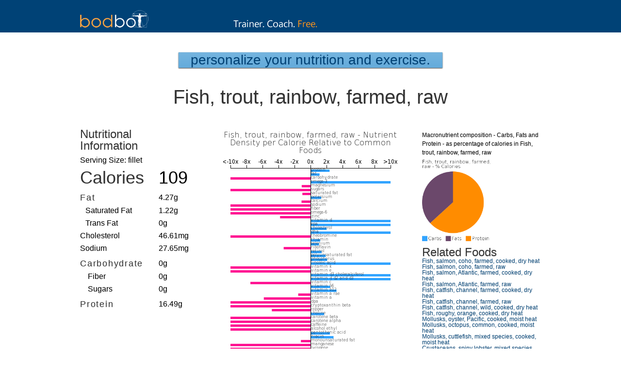

--- FILE ---
content_type: text/html; charset=UTF-8
request_url: https://www.bodbot.com/Nutrition/Foods/15240/fish-trout-rainbow-farmed-raw
body_size: 4529
content:
<!DOCTYPE html PUBLIC "-//W3C//DTD XHTML 1.0 Transitional//EN" "https://www.w3.org/TR/xhtml1/DTD/xhtml1-transitional.dtd">
<html xmlns="https://www.w3.org/1999/xhtml"
     >
<head>



<meta http-equiv="Content-Type" content="text/html; charset=iso-8859-1" />
<title> Fish, trout, rainbow, farmed, raw | BodBot </title>
<META NAME="keywords" CONTENT="" />
<META NAME="description" CONTENT="Fish, trout, rainbow, farmed, raw nutritional information, including calories, macronutrients and micronutrients as well deeper dietary data." /> 
<link rel="shortcut icon" href="favicon.ico" />

      
<!-- FACEBOOK METADATA -->
<meta property="og:title" content="BodBot"/> 
<meta property="og:type" content="article"/> 
<meta property="og:image" content="https://www.bodbot.com/Images/marketing/bbapplogo_100.png"/> 
<meta property="og:url" content="https://www.bodbot.com/Nutrition/Foods/15240/fish-trout-rainbow-farmed-raw"/> 
<meta property="og:site_name" content="BodBot"/> 
<meta property="og:description" content="Fish, trout, rainbow, farmed, raw nutritional information, including calories, macronutrients and micronutrients as well deeper dietary data."/> 
<meta property="fb:admins" content="21063"/> 

<link href="https://static.bodbot.com/style20170925.css" rel="stylesheet" type="text/css" />
<script type="text/javascript" src="https://static.bodbot.com/Scripts/jquery-1.6.1.min.js"></script>
<script type="text/javascript" src="https://www.bodbot.com/Scripts/MainJavaScriptFunctions20240319.js"></script>
<meta name="google-site-verification" content="JFR8womzlJvCAQBo9gFU-4K40dgLmVvrMEJQX3VsEXU" />
<link rel="chrome-webstore-item"
    href="https://chrome.google.com/webstore/detail/ppnkdiaelidjhcebhmgemlpnghbdgjhk"> 
<!-- D3 libraries -->
<script src="https://static.bodbot.com/Scripts/D3/d3.v3.min.js"></script>



<style>
.legend{
	padding-bottom:10px;
	height:30px;
	padding-top:30px;
}
.legend_color{
	width:20px;
	height:20px;
	float:left;
}
.legend_label{
	float:left;
	padding-right:25px;
	padding-left:8px;
}
.macro_row{
	font-size:16px
}
.macro_row td{
	padding-top:10px
}
.macro_row h2{
	color:#333;
}
.sub_nutrient_row{
	padding-left:16px;
}
h1,h2,h3{
	color:#333;
}
.full_nutrient_listing div{
	float:left;
	display:inline-block;
	width:315px;
}


#food_page_left_column{
	position:absolute;top:-10px;left:0px;
}
#food_page_center_column{
	position:absolute;top:0px;right:300px;width:360px;
}
#food_page_right_column{
	position:absolute;top:0px;right:0px;width:250px;text-align:left;font-size:14px
}
#container_for_macronutrient_hierarchical_nutrient_bubbles{
	height:960px;position:absolute;top:500px;
}
#triple_column{
	position:relative;width:100%;height:1460px;
	}
#food_details_bar_chart{
	width:360px;
}
</style>



<meta name="viewport" content="width=device-width, initial-scale=1" />
<link rel="stylesheet" media="(max-width:600px)" href="https://www.bodbot.com/mobile_small_non_auth.css">


</head>



<body id="exercise_library">
	<div class="mainborder" align="center">

	    
<div class="portal_menucontainer" align="center">
	<div class="portal-primary-header">
		<a title="Personal Trainer, Strength Coach, Performance Specialist" href="/">        	<img src="https://static.bodbot.com/Images/Logo.png" width="141" height="36" style="position:absolute;left:5px;bottom:0px;"/>
            <img src="https://www.bodbot.com/Images/blog/bodbotdescriptor.png" id="alt_blog_headline_image_text" alt="Personal Trainer, Strength Coach, Performance Specialist" swidth="327" height="67" style="margin-top:10px;"/>            
        </a>
	</div>
</div>		<div class="plan portal-plan" id="footer_offset" style="margin:auto;margin-top:108px;height:2410px"> <!-- in-line style to fix centering and distance from the top of the screen after position-fixed header changes ; 1810px before adding nutrient full listing at bottom--> 




	        <div >
	        	<button class="main_button" style="font-size: 1.75em;padding:0px">
		        <a href="https://www.bodbot.com" style="padding-left:25px;padding-right:25px;padding-top:4px;padding-bottom:4px"  id="food_page_call_to_action_link" >Personalize your Nutrition and Exercise.</a>
	      		</button>
	       </div>






				<h1 id="food_name" style="font-size:2.5em;padding-top:40px;padding-bottom:50px;"> 
					Fish, trout, rainbow, farmed, raw				</h1>



			<div id="triple_column">


				<div id="food_page_center_column">
					<div  >


						
							<p><img src='https://images.bodbot.com/nutrition/foods/15240/barChart/fish-trout-rainbow-farmed-raw-relative-nutrient-composition-bar-chart.png' alt='Fish, trout, rainbow, farmed, raw nutrient composition bar chart' id='food_details_bar_chart' />
								Nutrient composition relative to common foods - Fish, trout, rainbow, farmed, raw
							</p>
													
					</div>
				</div>
				<div  id="food_page_right_column" >
					<div >


						
							<p style="display:inline-block;">
								<span style="display:inline-block;padding-bottom:5px"> Macronutrient composition - Carbs, Fats and Protein - as percentage of calories in Fish, trout, rainbow, farmed, raw </span><img src='https://images.bodbot.com/nutrition/foods/15240/pieChart/fish-trout-rainbow-farmed-raw-macronutrient-pie-chart-fat-protein-and-carbs-as-proportion-of-calories.png' alt='Fish, trout, rainbow, farmed, raw macronutrient pie chart' style='width:150px;height:180px;'/>

							</p>
													
					</div>
					<h3> Related Foods </h3>
					<ul style="font-size:12px">
						<li><a href="https://www.bodbot.com/Nutrition/Foods/15239/fish-salmon-coho-farmed-cooked-dry-heat"> Fish, salmon, coho, farmed, cooked, dry heat</a></li><li><a href="https://www.bodbot.com/Nutrition/Foods/15238/fish-salmon-coho-farmed-raw"> Fish, salmon, coho, farmed, raw</a></li><li><a href="https://www.bodbot.com/Nutrition/Foods/15237/fish-salmon-atlantic-farmed-cooked-dry-heat"> Fish, salmon, Atlantic, farmed, cooked, dry heat</a></li><li><a href="https://www.bodbot.com/Nutrition/Foods/15236/fish-salmon-atlantic-farmed-raw"> Fish, salmon, Atlantic, farmed, raw</a></li><li><a href="https://www.bodbot.com/Nutrition/Foods/15235/fish-catfish-channel-farmed-cooked-dry-heat"> Fish, catfish, channel, farmed, cooked, dry heat</a></li><li><a href="https://www.bodbot.com/Nutrition/Foods/15234/fish-catfish-channel-farmed-raw"> Fish, catfish, channel, farmed, raw</a></li><li><a href="https://www.bodbot.com/Nutrition/Foods/15233/fish-catfish-channel-wild-cooked-dry-heat"> Fish, catfish, channel, wild, cooked, dry heat</a></li><li><a href="https://www.bodbot.com/Nutrition/Foods/15232/fish-roughy-orange-cooked-dry-heat"> Fish, roughy, orange, cooked, dry heat</a></li><li><a href="https://www.bodbot.com/Nutrition/Foods/15231/mollusks-oyster-pacific-cooked-moist-heat"> Mollusks, oyster, Pacific, cooked, moist heat</a></li><li><a href="https://www.bodbot.com/Nutrition/Foods/15230/mollusks-octopus-common-cooked-moist-heat"> Mollusks, octopus, common, cooked, moist heat</a></li><li><a href="https://www.bodbot.com/Nutrition/Foods/15229/mollusks-cuttlefish-mixed-species-cooked-moist-heat"> Mollusks, cuttlefish, mixed species, cooked, moist heat</a></li><li><a href="https://www.bodbot.com/Nutrition/Foods/15228/crustaceans-spiny-lobster-mixed-species-cooked-moist-heat"> Crustaceans, spiny lobster, mixed species, cooked, moist heat</a></li><li><a href="https://www.bodbot.com/Nutrition/Foods/15227/crustaceans-crab-queen-cooked-moist-heat"> Crustaceans, crab, queen, cooked, moist heat</a></li><li><a href="https://www.bodbot.com/Nutrition/Foods/15226/crustaceans-crab-dungeness-cooked-moist-heat"> Crustaceans, crab, dungeness, cooked, moist heat</a></li><li><a href="https://www.bodbot.com/Nutrition/Foods/15225/fish-yellowtail-mixed-species-cooked-dry-heat"> Fish, yellowtail, mixed species, cooked, dry heat</a></li><li><a href="https://www.bodbot.com/Nutrition/Foods/15224/fish-wolffish-atlantic-cooked-dry-heat"> Fish, wolffish, Atlantic, cooked, dry heat</a></li><li><a href="https://www.bodbot.com/Nutrition/Foods/15223/fish-whitefish-mixed-species-cooked-dry-heat"> Fish, whitefish, mixed species, cooked, dry heat</a></li><li><a href="https://www.bodbot.com/Nutrition/Foods/15222/fish-turbot-european-cooked-dry-heat"> Fish, turbot, european, cooked, dry heat</a></li><li><a href="https://www.bodbot.com/Nutrition/Foods/15221/fish-tuna-yellowfin-fresh-cooked-dry-heat"> Fish, tuna, yellowfin, fresh, cooked, dry heat</a></li><li><a href="https://www.bodbot.com/Nutrition/Foods/15220/fish-tuna-skipjack-fresh-cooked-dry-heat"> Fish, tuna, skipjack, fresh, cooked, dry heat</a></li>						
					
					</ul>
				</div>



				<div id="food_page_left_column">
					
					
						<table width='240'>
							<tbody id='nutrientFields'>
								

								<tr> 
									<td colspan='2'>
										<h3 > Nutritional Information </h3>
									</td>
								</tr>
								<tr>
									<td colspan='2'>
										Serving Size: 
										fillet
									</td>
								</tr>
								<tr style='font-size:36px'>
									<td width='140' class='custom_food_nutrients'>
										<h1 >
										<label class='nutrientName' id='Calories'>
											Calories
										</label>
										</h1>
									</td>
									<td width='60' class='custom_food_nutrients'>
										109
									</td>
								</tr>
								<tr class='macro_row'>
									<td class='custom_food_nutrients'>
										<h2>
											<label class='nutrientName' id='Fat'>
												Fat
											</label>
										</h2>
									</td>
									<td class='custom_food_nutrients'>
										4.27g
									</td>

								</tr>
								<tr>
									<td class='custom_food_nutrients sub_nutrient_row'>
										<label class='nutrientName sub_nutrient' id='saturated_fat'>
											Saturated Fat
										</label>
									</td>
									<td class='custom_food_nutrients'>
										1.22g
									</td>
								</tr>
								<tr>
									<td class='custom_food_nutrients sub_nutrient_row'>
										<label class='nutrientName sub_nutrient' id='trans_fat'>
											Trans Fat
										</label>
									</td>
									<td class='custom_food_nutrients'>
										0g
									</td>
								</tr>
								<tr>
									<td class='custom_food_nutrients'>
										<label class='nutrientName' id='cholesterol'>
											Cholesterol
										</label>
									</td>
									<td class='custom_food_nutrients'>
										46.61mg
									</td>
								</tr>
								<tr>
									<td class='custom_food_nutrients'>
										<label class='nutrientName' id='sodium'>
											Sodium
										</label>
									</td>
									<td class='custom_food_nutrients'>
										27.65mg
									</td>
								</tr>
								<tr  class='macro_row'>
									<td class='custom_food_nutrients'>
										<h2>
											<label class='nutrientName' id='Carbohydrate'>
												Carbohydrate
											</label>
										</h2>
									</td>
									<td class='custom_food_nutrients'>
										0g
									</td>
								</tr>
								<tr>
									<td class='custom_food_nutrients'>
										<label class='nutrientName sub_nutrient sub_nutrient_row' id='saturated_fiber'>
											Fiber
										</label>
									</td>
									<td class='custom_food_nutrients'>
										0g
									</td>
								</tr>
								<tr>
									<td class='custom_food_nutrients'>
										<label class='nutrientName sub_nutrient sub_nutrient_row' id='trans_sugars'>
											Sugars
										</label>
									</td>
									<td class='custom_food_nutrients'>
										0g
									</td>
								</tr>
								<tr  class='macro_row'>
									<td class='custom_food_nutrients'>
										<h2>
											<label class='nutrientName' id='Protein'>
												Protein
											</label>
										</h2>
									</td>
									<td class='custom_food_nutrients'>
										16.49g
									</td>
								</tr>
							</tbody>
						</table>










				</div>





							
				<p id="container_for_macronutrient_hierarchical_nutrient_bubbles" ><img id='macronutrient_hierarchical_nutrient_bubbles'  src='https://images.bodbot.com/nutrition/foods/15240/circleChart/fish-trout-rainbow-farmed-raw-macronutrient-and-micronutrient-food-composition-by-weight-circle-chart.png' alt='Fish, trout, rainbow, farmed, raw -all nutrients by relative proportion - including vitamins and minerals'/>
					Detailed nutritional information and nutrient hierarchy for macro and micronutrients (including available amino acid composition, fat types, fiber and sugar as well as vitmains and minerals) in Fish, trout, rainbow, farmed, raw
				</p>
							</div>




			<h3 style="padding-top:100px;padding-bottom:20px;"> Complete Nutritional Information </h3>
			<div style="text-align:left;height:400px" class="full_nutrient_listing" id="food_details_full_nutrient_list">
			<div> Alanine: 1 g  </div><div> Alcohol ethyl: 0 g  </div><div> Arginine: 0.98 g  </div><div> Aspartic acid: 1.68 g  </div><div> Caffeine: 0 mg  </div><div> Calcium: 52.93 mg  </div><div> Calories: 109 kcal  </div><div> Carbohydrate: 0 g  </div><div> Carotene alpha: 0 mg  </div><div> Carotene beta: 0 mg  </div><div> Cholesterol: 46.61 mg  </div><div> Choline: 51.35 mg  </div><div> Copper: 0.03 mg  </div><div> Cryptoxanthin beta: 0 mg  </div><div> Cystine: 0.17 g  </div><div> Dha: 521.4 mg  </div><div> Dpa: 0 mg  </div><div> Epa: 205.4 mg  </div><div> Fat: 4.27 g  </div><div> Fiber: 0 g  </div><div> Folate: 8.69 mcg  </div><div> Folate dfe: 8.69 mg  </div><div> Folate food: 8.69 mcg  </div><div> Folic acid: 0 mcg  </div><div> Glutamic acid: 2.46 g  </div><div> Glycine: 0.79 g  </div><div> Histidine: 0.48 g  </div><div> Iron: 0.21 mg  </div><div> Isoleucine: 0.76 g  </div><div> Leucine: 1.34 g  </div><div> Linoleic acid: 0.56 g  </div><div> Lutein and zeaxanthin: 0 mcg  </div><div> Lycopene: 0 mcg  </div><div> Lysine: 1.51 g  </div><div> Magnesium: 25.28 mg  </div><div> Manganese: 0.01 mg  </div><div> Methionine: 0.48 g  </div><div> Monounsaturated fat: 1.21 mg  </div><div> Niacin: 6.49 mg  </div><div> Omega-3: 766.3 mg  </div><div> Omega-6: 0.56 mg  </div><div> Pantothenic acid: 1.14 mg  </div><div> Phenylalanine: 0.64 g  </div><div> Phosphorus: 222.78 mg  </div><div> Polyunsaturated fat: 1.42 mg  </div><div> Potassium: 356.29 mg  </div><div> Proline: 0.58 g  </div><div> Protein: 16.49 g  </div><div> Retinol: 66.36 mg  </div><div> Riboflavin: 0.06 mg  </div><div> Saturated fat: 1.22 g  </div><div> Selenium: 9.95 mcg  </div><div> Serine: 0.67 g  </div><div> Sodium: 27.65 mg  </div><div> Sugars: 0 g  </div><div> Theobromine: 0 mg  </div><div> Thiamin: 0.16 mg  </div><div> Threonine: 0.72 g  </div><div> Trans fat: 0 g  </div><div> Tryptophan: 0.18 g  </div><div> Tyrosine: 0.55 g  </div><div> Valine: 0.85 g  </div><div> Vitamin a: 221.2 IU  </div><div> Vitamin a rae: 66.36 mg  </div><div> Vitamin b12: 2.98 mcg  </div><div> Vitamin b12 added: 0 mg  </div><div> Vitamin b6: 0.48 mg  </div><div> Vitamin c: 2.29 mg  </div><div> Vitamin d: 459.78 mcg  </div><div> Vitamin d3 cholecalciferol: 11.53 mcg  </div><div> Vitamin d d2 and d3: 11.53 mg  </div><div> Vitamin e: 0.02 mg  </div><div> Vitamin e added: 0 mg  </div><div> Vitamin k: 0.08 mcg  </div><div> Water: 57.46 mg  </div><div> Zinc: 0.32 mg  </div>			</div>







	   		<div id="share_buttons" style="margin-top:100px;">
	        	<div id="twitter_tweet">
		        	<a href="https://pinterest.com/pin/create/button/?url=https://www.bodbot.com/Nutrition/Foods/15240/fish-trout-rainbow-farmed-raw&media=" class="pin-it-button" count-layout="none"><img border="0" src="//assets.pinterest.com/images/PinExt.png" title="Pin It"></a>
	            </div>
	            <div id="pinterest_pin">
		            <a href="https://twitter.com/share" class="twitter-share-button" data-via="BodBotTweets" data-count="none" data-hashtags="exercises">Tweet</a>
	<script>!function(d,s,id){var js,fjs=d.getElementsByTagName(s)[0];if(!d.getElementById(id)){js=d.createElement(s);js.id=id;js.src="//platform.twitter.com/widgets.js";fjs.parentNode.insertBefore(js,fjs);}}(document,"script","twitter-wjs");</script>
				</div>
	            <div id="fb_like">
					<div class="fb-like" data-href="https://www.bodbot.com/Nutrition/Foods/15240/fish-trout-rainbow-farmed-raw" data-send="false" data-layout="button_count" data-width="450" data-show-faces="false"></div>
	            </div>
	        </div>

		



		</div>
		<div id="footer">
	<div style="width:960px;text-align:right;padding-bottom:15px;margin-top:15px;margin-bottom:0px;font-size:12px;position:relative">
		<a class="primary_link_style" href="https://www.bodbot.com/About.html"> About</a> -
		<a class="primary_link_style" href="https://www.bodbot.com/Testimonials.html"> Testimonials</a> -
		<a class="primary_link_style" href="https://www.bodbot.com/Blog.html"> Blog</a> -
		<a class="primary_link_style" href="https://www.bodbot.com/Help.html"> Help</a> -
		<a class="primary_link_style" href="https://www.bodbot.com/Privacy.html"> Privacy</a> -
		<a class="primary_link_style" href="https://www.bodbot.com/Terms.html"> Terms</a> -
		<a class="primary_link_style" href="mailto:information@bodbot.com"> Contact</a> -
		<a class="primary_link_style" href="https://www.bodbot.com/Exercise_Library.html"> Exercise Library</a> - 
		<a class="primary_link_style" href="https://www.bodbot.com/Workout_Generator.html"> Workout Generator</a> -
		<a class="primary_link_style" href="https://www.bodbot.com/Food_Database.html"> Food Database</a> -
		<a class="primary_link_style" href="https://www.bodbot.com/Food_Explorer.html"> Food Explorer</a> -
		<a class="primary_link_style" href="https://www.bodbot.com/Personalize_Your_Workouts.html"> Workout Planner</a> - 
		
		<span> 
			&#169; 2020 BodBot, LLC
		</span>
	</div>
	</div>
</div>	</div>
</body>
</html>

--- FILE ---
content_type: text/css
request_url: https://static.bodbot.com/style20170925.css
body_size: 33415
content:
@charset "UTF-8";
/* CSS Document */
/*VARIABLES*/
/*MIXINS*/
/*@mixin small-shadow {
	box-shadow: 0px 1px 2px #999;
	-moz-box-shadow: 0px 1px 2px #999;
	-webkit-box-shadow: 0px 1x 2px #999;
	-ms-filter: "progid:DXImageTransform.Microsoft.Shadow(Strength=1, Direction=180, Color='#999999')";
	filter: progid:DXImageTransform.Microsoft.Shadow(Strength=1, Direction=180, Color='#999999');
}*/
/* Reset */
/* line 419, ../sass/style20130825.scss */
html, body, div, span, applet, object, iframe,
h1, h2, h3, h4, h5, h6, p, blockquote, pre,
a, abbr, acronym, address, big, cite, code,
del, dfn, em, font, img, ins, kbd, q, s, samp,
small, strike, strong, sub, sup, tt, var,
b, u, i, center,
dl, dt, dd, ol, ul, li,
fieldset, form, label, legend,
table, caption, tbody, tfoot, thead, tr, th, td {
  margin: 0;
  padding: 0;
  border: 0;
  outline: 0;
  font-size: 100%;
  font-weight: 100;
  font-family: Segoe UI, Helvetica-Light, Myriad Pro, "Myriad Pro", Myriad, Univers, Calibri, "DejaVu Sans Condensed", "Liberation Sans", "Nimbus Sans L", "Helvetica Neue", Helvetica, Arial, sans-serif;
  text-shadow: rgba(0, 0, 0, 0.1) 0 1px 1px !important;
}

/* line 429, ../sass/style20130825.scss */
body {
  line-height: 1;
}

/* line 432, ../sass/style20130825.scss */
ol, ul {
  list-style: none;
}

/* line 435, ../sass/style20130825.scss */
blockquote, q {
  quotes: none;
}

/* line 439, ../sass/style20130825.scss */
blockquote:before, blockquote:after,
q:before, q:after {
  content: '';
  content: none;
}

/* remember to define focus styles! */
/* line 445, ../sass/style20130825.scss */
:focus {
  outline: 0;
}

/* line 448, ../sass/style20130825.scss */
.floatcontainer:after {
  content: ".";
  display: block;
  height: 0;
  font-size: 0;
  clear: both;
  visibility: hidden;
}

/* line 456, ../sass/style20130825.scss */
.floatcontainer {
  display: inline-block;
}

/* start commented backslash hack \*/
/* line 458, ../sass/style20130825.scss */
* html .floatcontainer {
  height: 1%;
}

/* line 459, ../sass/style20130825.scss */
.floatcontainer {
  display: block;
}

/* close commented backslash hack */
/*
input:focus{
	border:solid 1px $orange;
}
*/
/* remember to highlight inserts somehow! */
/* line 467, ../sass/style20130825.scss */
ins {
  text-decoration: none;
}

/* line 470, ../sass/style20130825.scss */
del {
  text-decoration: line-through;
}

/* tables still need 'cellspacing="0"' in the markup */
/* line 475, ../sass/style20130825.scss */
table {
  border-collapse: collapse;
  border-spacing: 0;
  vertical-align: center;
}

/* line 480, ../sass/style20130825.scss */
td {
  padding: 5px;
}

/* Defaults */
/* line 486, ../sass/style20130825.scss */
html {
  height: 100%;
}

/* line 489, ../sass/style20130825.scss */
body {
  margin: 0;
  padding: 0;
  /*CUT	background-color: rgb(230, 239, 248); */
  height: 100%;
  position: relative;
}

/* line 496, ../sass/style20130825.scss */
p {
  font-size: 12px;
  line-height: 1.5;
}

/* line 500, ../sass/style20130825.scss */
table {
  margin: 0% auto;
  outline: none;
  padding: 2px;
}

/* link formats */
/* line 507, ../sass/style20130825.scss */
a {
  COLOR: #004276;
  TEXT-DECORATION: none;
  border-style: none;
}

/* line 512, ../sass/style20130825.scss */
a:link {
  COLOR: #004276;
  TEXT-DECORATION: none;
  border-style: none;
}

/* line 517, ../sass/style20130825.scss */
a:visited {
  COLOR: #0059a2;
  TEXT-DECORATION: none;
  border-style: none;
}

/* line 522, ../sass/style20130825.scss */
a:hover {
  COLOR: #002d52;
  TEXT-DECORATION: underline;
  border-style: none;
  cursor: pointer;
}

/* line 528, ../sass/style20130825.scss */
a.secondary_link_styles:hover {
  COLOR: #ffa540;
  TEXT-DECORATION: underline;
  border-style: none;
}

/* line 533, ../sass/style20130825.scss */
a:active {
  COLOR: #002d52;
  TEXT-DECORATION: none;
  /*	BACKGROUND: rgb(247, 148, 29);*/
  border-style: none;
}

/* line 539, ../sass/style20130825.scss */
button a:visited {
  color: #FFF;
  /* same as default */
}

/* line 543, ../sass/style20130825.scss */
button a:hover {
  color: #FFF;
  TEXT-DECORATION: none;
  cursor: pointer;
  /* same as default */
}

/* line 549, ../sass/style20130825.scss */
button:hover {
  cursor: pointer;
}

/* line 553, ../sass/style20130825.scss */
input {
  color: #333;
}

/* line 557, ../sass/style20130825.scss */
input:focus {
  color: #333;
}

/* line 563, ../sass/style20130825.scss */
.right_border_radius {
  -moz-border-radius-bottomright: 10px;
  -moz-border-radius-topright: 10px;
  -webkit-border-top-right-radius: 10px;
  -webkit-border-bottom-right-radius: 10px;
  border-top-right-radius: 10px;
  border-bottom-right-radius: 10px;
}

/* line 571, ../sass/style20130825.scss */
.left_border_radius {
  -moz-border-radius-bottomleft: 10px;
  -moz-border-radius-topleft: 10px;
  -webkit-border-top-left-radius: 10px;
  -webkit-border-bottom-left-radius: 10px;
  border-top-left-radius: 10px;
  border-bottom-left-radius: 10px;
}

/* line 579, ../sass/style20130825.scss */
.top_border_radius {
  -moz-border-radius-topright: 10px;
  -moz-border-radius-topleft: 10px;
  -webkit-border-top-left-radius: 10px;
  -webkit-border-top-right-radius: 10px;
  border-top-left-radius: 10px;
  border-top-right-radius: 10px;
}

/* line 588, ../sass/style20130825.scss */
table.index {
  width: 90%;
  border-top-width: 0;
  border-right-width: 0;
  border-bottom-width: 0;
  border-left-width: 0;
  background-color: #ffffff;
  border-top-color: #0596d4;
  border-right-color: #0596d4;
  border-bottom-color: #0596d4;
  border-left-color: #0596d4;
  padding-top: 0px;
  padding-left: 5px;
  padding-right: 5px;
  padding-bottom: 0px;
}

/* line 606, ../sass/style20130825.scss */
table.menutable {
  width: 960px;
  background-color: #004276;
  font-family: Geneva,Arial,Helvetica,sans-serif;
  height: 100%;
  border: thin none #004276;
  margin-top: 0px;
  margin-right: 0px;
  margin-bottom: 10px;
  margin-left: 0px;
}

/* line 618, ../sass/style20130825.scss */
#date_holder, #month_holder {
  color: #999;
  letter-spacing: 2px;
  font-weight: normal;
  text-align: center;
  float: left;
  width: 250px;
  height: 30px;
  padding-top: 5px;
  overflow: hidden;
}

/* line 630, ../sass/style20130825.scss */
.date_controls {
  float: right;
  width: 310px;
  margin-top: 5px;
  height: 30px;
  float: right;
  margin-top: -7px;
}

/* line 639, ../sass/style20130825.scss */
.previous_day_nav_holder, .next_day_nav_holder, .date_nav_left, .date_nav_right {
  width: 30px;
  height: 25px;
  -moz-border-radius: 5px;
  -webkit-border-radius: 5px;
  border-radius: 5px;
}

/* line 647, ../sass/style20130825.scss */
.date_nav_left {
  background-image: url(https://static.bodbot.com/Images/date_left_button.png);
  /*background-attachment:fixed;for firefox and opera */
  background-position: 0px 0px;
  display: inline-block;
}

/* line 653, ../sass/style20130825.scss */
.date_nav_right {
  background-image: url(https://static.bodbot.com/Images/date_right_button.png);
  /*background-attachment:fixed;for firefox and opera */
  background-position: 0px 0px;
  display: inline-block;
}

/* line 660, ../sass/style20130825.scss */
#blog .date_nav_right {
  background: none;
}

/* line 664, ../sass/style20130825.scss */
p .date_nav_right {
  width: 70px;
  background-position: 35px 0px;
}

/* line 668, ../sass/style20130825.scss */
p .date_nav_right:hover {
  /*	background-image: url(https://static.bodbot.com/Images/date_right_button_pressed.png);*/
  background-repeat: no-repeat;
  background-position: 35px -22px;
  text-decoration: none;
}

/* line 674, ../sass/style20130825.scss */
.previous_day_nav_holder {
  float: left;
}

/* line 677, ../sass/style20130825.scss */
.next_day_nav_holder {
  float: right;
}

/* line 681, ../sass/style20130825.scss */
.previous_day_nav_holder :hover, .next_day_nav_holder :hover {
  text-decoration: none;
}

/* line 684, ../sass/style20130825.scss */
.previous_day_nav_holder {
  text-align: right;
}

/* line 687, ../sass/style20130825.scss */
.next_day_nav_holder {
  text-align: left;
}

/* line 690, ../sass/style20130825.scss */
.previous_day_nav_holder :hover {
  background-repeat: no-repeat;
  background-position: 0px -22px;
}

/* line 694, ../sass/style20130825.scss */
.next_day_nav_holder :hover {
  /*	background-image: url(https://static.bodbot.com/Images/date_right_button_pressed.png);*/
  background-repeat: no-repeat;
  background-position: 0px -22px;
}

/* line 699, ../sass/style20130825.scss */
table.submenu {
  padding: 0px;
  border-bottom-color: #FFFFFF;
  width: 960px;
  background-color: #0059A2;
}

/* line 706, ../sass/style20130825.scss */
table.tool {
  width: 960px;
  margin-top: 20px;
  border: solid #CCC 1px;
  border-collapse: collapse;
  background-color: #ffffff;
}

/* line 714, ../sass/style20130825.scss */
div.main_table {
  width: 960px;
  background-color: #FFFFFF;
  margin-top: 20px;
  /*CUT	border-style: solid;
  	border-width: 1px; 
  	border-color: #CCC; */
  border-collapse: collapse;
}

/*
table.main_table tr:last-child td:first-child {
-moz-border-radius-bottomleft:10px;
-webkit-border-bottom-left-radius:10px;
border-bottom-left-radius:10px}

table.main_table tr:last-child td:last-child {
-moz-border-radius-bottomright:10px;
-webkit-border-bottom-right-radius:10px;
border-bottom-right-radius:10px}
*/
/* line 734, ../sass/style20130825.scss */
table.toolb {
  width: 100% -172px;
  border-top-color: #0596d4;
  border-right-color: #0596d4;
  border-bottom-color: #0596d4;
  border-left-color: #0596d4;
  margin-top: 20px;
  margin-left: 86px;
  margin-right: 86px;
}

/* line 744, ../sass/style20130825.scss */
table.subtool {
  width: 100%;
  border-top-color: #0596d4;
  border-right-color: #0596d4;
  border-bottom-color: #0596d4;
  border-left-color: #0596d4;
  margin-top: 20px;
  margin-bottom: 0px;
  border-top-width: 0;
  border-right-width: 0;
  border-bottom-width: 0;
  border-left-width: 0;
}

/* line 757, ../sass/style20130825.scss */
table.bottom {
  width: 80%;
  background-color: #ebebeb;
  border-top-color: #999999;
  border-right-color: #999999;
  border-bottom-color: #999999;
  border-left-color: #999999;
  padding-top: 0px;
  padding-left: 0px;
  padding-right: 0px;
  padding-bottom: 0px;
  border-style: solid;
  margin-left: 10%;
  margin-right: 10%;
  position: absolute;
}

/* line 774, ../sass/style20130825.scss */
td.menu {
  padding-left: 15px;
  padding-right: 5px;
  padding-top: 0px;
  padding-bottom: 0px;
  margin: 0px;
}

/* line 782, ../sass/style20130825.scss */
td.submenulogo {
  padding: 2px;
}

/* line 785, ../sass/style20130825.scss */
td.submenu {
  padding-left: 15px;
  padding-right: 5px;
  padding-top: 0px;
  padding-bottom: 0px;
}

/* line 791, ../sass/style20130825.scss */
td.no_right_border {
  border-right-color: #ebebeb;
}

/* line 795, ../sass/style20130825.scss */
td.planborder {
  border-bottom: 1px;
  border-bottom-style: solid;
  border-bottom-color: #CCC;
}

/* line 801, ../sass/style20130825.scss */
td.centerborder {
  border-bottom-style: none;
  border-right: solid #CCC 1px;
  border-top: solid #CCC 1px;
  border-left: none;
}

/* line 807, ../sass/style20130825.scss */
td.centerborder2 {
  border-bottom-style: none;
  border-right: solid #CCC 1px;
  border-top: none;
  border-left: none;
}

/* line 813, ../sass/style20130825.scss */
td.rightborder {
  border-bottom-style: none;
  border-right: none;
  border-top: solid #CCC 1px;
  border-left: none;
}

/* line 819, ../sass/style20130825.scss */
td.rightborder2 {
  border-bottom-style: none;
  border-right: none;
  border-top: none;
  border-left: none;
}

/* line 826, ../sass/style20130825.scss */
td.planmiddleborder {
  border-bottom-style: none;
  border-right: none;
  border-top: solid #CCC 1px;
  border-left: solid #CCC 1px;
}

/* line 832, ../sass/style20130825.scss */
td.printborder {
  border-bottom-style: none;
  border-right: none;
  border-top: none;
  border-left: solid #CCC 1px;
}

/* line 839, ../sass/style20130825.scss */
td.contactus {
  padding: 10px;
  border: solid #999999 1px;
}

/* line 843, ../sass/style20130825.scss */
td.chartmenu {
  padding: 10px;
  border: solid #CCC 1px;
}

/* line 847, ../sass/style20130825.scss */
td.bottomborderonly {
  border-bottom: solid #CCC 1px;
}

/* line 851, ../sass/style20130825.scss */
td.topborderonly {
  border-top: solid #CCC 1px;
}

/* line 855, ../sass/style20130825.scss */
form.FormA {
  font-size: small;
}

/* line 858, ../sass/style20130825.scss */
form.FormB {
  font-size: medium;
}

/* line 861, ../sass/style20130825.scss */
form.Form_Small_White {
  font-size: small;
  color: #ffffff;
}

/* line 867, ../sass/style20130825.scss */
Input.InputC {
  width: 140px;
  font-size: small;
  margin-left: 5px;
  border: solid 1px black;
}

/* line 876, ../sass/style20130825.scss */
Input.serving-number {
  width: 35px;
}

/* line 880, ../sass/style20130825.scss */
Select {
  width: 120px;
}

/* line 883, ../sass/style20130825.scss */
#default select {
  width: 90px;
}

/* line 885, ../sass/style20130825.scss */
#training_settings #default select {
  width: 80px;
}

/* line 888, ../sass/style20130825.scss */
Input[type="text"] {
  width: 100px;
  height: 1.2em;
  font-size: 100%;
}

/* line 894, ../sass/style20130825.scss */
span.transient-text {
  color: #666;
}

/* line 898, ../sass/style20130825.scss */
span.space-break {
  color: #999;
}

/* line 902, ../sass/style20130825.scss */
.strong {
  font-weight: 600;
}

/* line 906, ../sass/style20130825.scss */
.big {
  font-size: 1.2em;
}

/* line 910, ../sass/style20130825.scss */
span.hidden {
  display: none;
}

/* line 914, ../sass/style20130825.scss */
.float-left {
  float: left;
}

/* line 917, ../sass/style20130825.scss */
.float-right {
  float: right;
}

/* line 921, ../sass/style20130825.scss */
.text_align_right {
  text-align: right!important;
}

/* line 925, ../sass/style20130825.scss */
#default .first-word {
  font-size: 1.5em;
}

/* line 929, ../sass/style20130825.scss */
.focus_text {
  font-size: 1.9em;
  padding: 10px;
  margin-top: 40px;
  margin-bottom: 40px;
  line-height: 1.1em;
}

/* line 937, ../sass/style20130825.scss */
.visible_button_links {
  opacity: 0.6;
  filter: alpha(opacity=60);
  -ms-filter: "progid:DXImageTransform.Microsoft.Alpha(Opacity=60)";
  filter: progid:DXImageTransform.Microsoft.Alpha(Opacity=60);
  -moz-opacity: 0.60;
  /*	outline:solid 1px $blue;*/
}

/* line 945, ../sass/style20130825.scss */
#competition_form .visible_button_links {
  opacity: 0.5;
  outline: solid 2px #004276;
}

/* line 949, ../sass/style20130825.scss */
#default .visible_button_links {
  opacity: 0.5;
}

/* line 952, ../sass/style20130825.scss */
.visible_links {
  font-weight: 700;
  font-size: 1.5em;
}

/* line 956, ../sass/style20130825.scss */
.primary_color {
  color: #004276;
}

/* line 960, ../sass/style20130825.scss */
.hierarchy_level_1 {
  margin-top: 10px;
  margin-bottom: 40px;
}

/* line 964, ../sass/style20130825.scss */
.hierarchy_level_2 {
  margin-top: 10px;
  margin-bottom: 10px;
  margin-left: 20px;
}

/* line 969, ../sass/style20130825.scss */
.hierarchy_level_2 h4 {
  font-size: 1.3em;
  color: #777;
}

/* line 973, ../sass/style20130825.scss */
.hierarchy_level_3 {
  margin-top: 6px;
  margin-bottom: 6px;
  margin-left: 20px;
}

/* line 978, ../sass/style20130825.scss */
.hierarchy_level_3 h5 {
  font-size: 1.15em;
  letter-spacing: .1em;
  color: #888;
  font-weight: 500;
  text-transform: lowercase;
}

/* line 985, ../sass/style20130825.scss */
.test_pairing {
  padding: 5px;
  margin: 5px;
  margin-left: 0px;
  /*redundant with individual row class */
  display: inline-block;
  width: 320px;
}

/* line 992, ../sass/style20130825.scss */
.label_holder, .input_holder {
  display: inline-block;
}

/* line 995, ../sass/style20130825.scss */
.label_holder {
  font-size: 12px;
  width: 130px;
}

/* line 999, ../sass/style20130825.scss */
#training_settings .label_holder:hover {
  text-decoration: underline;
}

/* line 1002, ../sass/style20130825.scss */
.input_holder {
  width: 160px;
}

/* line 1005, ../sass/style20130825.scss */
.input_holder input {
  width: 80px;
}

/* line 1008, ../sass/style20130825.scss */
.input_holder input.number {
  width: 40px;
}

/* line 1012, ../sass/style20130825.scss */
.input_holder input:focus {
  border: solid 2px #ffbd75;
  background-color: #fafafa;
}

/* line 1016, ../sass/style20130825.scss */
.input_holder a {
  font-size: 12px;
}

/* line 1019, ../sass/style20130825.scss */
#light_body_parts_contents {
  width: 276px;
  float: left\9;
}

/* line 1023, ../sass/style20130825.scss */
#fitness_tests_contents {
  width: 360px;
}

/* line 1026, ../sass/style20130825.scss */
#visible_fitness_test_instruction {
  padding: 10px;
}

/* line 1029, ../sass/style20130825.scss */
.test_instructions {
  display: none;
  padding-top: 8px;
  padding-bottom: 20px;
}

/* line 1034, ../sass/style20130825.scss */
.individual_test_row {
  margin-left: 20px;
}

/* line 1037, ../sass/style20130825.scss */
.posture_test {
  padding-top: 6px;
  font-size: .85em;
}

/* line 1041, ../sass/style20130825.scss */
.sub_instruction {
  padding-top: 8px;
}

/* line 1044, ../sass/style20130825.scss */
.sub_instruction a {
  display: block;
  font-size: 12px;
}

/* line 1048, ../sass/style20130825.scss */
.test_instructions {
  font-size: .75em;
}

/* Detailed Typographic Manipulation */
/* line 1054, ../sass/style20130825.scss */
span.descender {
  position: relative;
}

/*Associated core formatting manipulation */
/* line 1060, ../sass/style20130825.scss */
.description_toggle a {
  margin-left: 10px;
}

/* Styles for HomePage (user-signed in home page) */
/*CHANGED*/
/* line 1067, ../sass/style20130825.scss */
.home_page_exercise_list {
  margin-left: 57px;
  margin-top: 10px;
}

/*CHANGED*/
/* line 1072, ../sass/style20130825.scss */
.home_page_nutrient_list {
  color: #333333;
}

/* line 1076, ../sass/style20130825.scss */
.home_page_section_link {
  color: #999;
  /*	text-decoration: underline;*/
}

/* line 1080, ../sass/style20130825.scss */
a.home_page_section_link:link {
  color: #999;
  /*	text-decoration: underline;*/
}

/* line 1084, ../sass/style20130825.scss */
a.home_page_section_link:visited {
  color: #999;
  /*	text-decoration: underline;*/
}

/* line 1088, ../sass/style20130825.scss */
a.home_page_section_link:hover {
  color: #ffa540;
  /*	text-decoration: underline;*/
}

/* line 1092, ../sass/style20130825.scss */
.workout_completed a.home_page_section_link:hover {
  color: #ffa540;
  text-decoration: underline;
}

/* line 1096, ../sass/style20130825.scss */
a.home_page_section_link:active {
  color: #FFFFFF;
  text-decoration: underline;
}

/* line 1100, ../sass/style20130825.scss */
.get_started_step_box {
  padding: 25px;
  text-align: left;
}

/* line 1104, ../sass/style20130825.scss */
.get_started_step_box h3 {
  background-color: #0059A2;
  border: solid 1px #004276;
  color: #fff;
  display: inline-block;
  font-size: 22px;
  height: 22px;
  padding: 2px 2px;
  text-align: center;
  width: 22px;
}

/* line 1115, ../sass/style20130825.scss */
.get_started_step_box h3.first {
  background-color: #ffa540;
  color: #555;
}

/* line 1119, ../sass/style20130825.scss */
.get_started_step_box p {
  display: inline;
  margin-left: 10px;
  padding-left: 10px;
  width: 150px;
}

/* line 1125, ../sass/style20130825.scss */
.get_started_step_box li {
  padding: 10px 0px;
  border-top: solid 1px #CCC;
}

/* line 1130, ../sass/style20130825.scss */
#popout-progress-record {
  width: auto;
  border: none;
  position: absolute;
  left: 0px;
  top: 0px;
  background-color: #002d52;
  z-index: 100;
}

/* line 1139, ../sass/style20130825.scss */
.nut_or_train_header_block {
  background: none;
  /*	border-top: solid 1px #CCC;*/
}

/* line 1143, ../sass/style20130825.scss */
span.nut_train_descriptor {
  color: #333;
  font-size: 13px;
  vertical-align: 200%;
}

/* line 1148, ../sass/style20130825.scss */
.nut_or_train_sub_header_block {
  background: none;
}

/* line 1151, ../sass/style20130825.scss */
.chart_text_home {
  margin-left: 30px;
}

/* line 1155, ../sass/style20130825.scss */
#popout-progress-record input:focus {
  border: solid 2px #ffa540;
}

/* line 1158, ../sass/style20130825.scss */
.additional_body_measures, .additional_sleep_measures {
  display: none;
}

/* line 1161, ../sass/style20130825.scss */
.body_measures_rule_giver input {
  font-size: 1.2em;
  width: 50px;
  padding: 5px;
}

/* line 1166, ../sass/style20130825.scss */
.progress_record_rule_giver label {
  font-size: 1.2em;
}

/* line 1169, ../sass/style20130825.scss */
table.view_progress {
  width: 100%;
  border: solid #CCC 1px;
  border-collapse: collapse;
  background-color: #ffffff;
}

/* line 1176, ../sass/style20130825.scss */
div.feed {
  font-size: 0.8em;
  text-align: left;
}

/* line 1181, ../sass/style20130825.scss */
div.feed .new_post {
  display: none;
}

/* line 1184, ../sass/style20130825.scss */
.support_holder {
  display: inline;
}

/* line 1188, ../sass/style20130825.scss */
div.feed div.supporter, div.supporter {
  text-align: left;
}

/* line 1191, ../sass/style20130825.scss */
div.supporter {
  color: #333333;
}

/* line 1194, ../sass/style20130825.scss */
div.feed div.user {
  text-align: left;
}

/* line 1197, ../sass/style20130825.scss */
div.right_border_radius div.user {
  margin-bottom: 10px;
  width: 100px;
  height: 33px;
}

/* line 1203, ../sass/style20130825.scss */
div.feed div.competitor, div.competitor {
  /*background-color:rgb(204, 204, 204);*/
  /*background-color:rgb(251,208,155);*/
  text-align: left;
}

/* line 1208, ../sass/style20130825.scss */
div.feed div.competitor span.feed_event {
  /*background-color:rgb(204, 204, 204);*/
  /*color:#D44904;*/
}

/* line 1216, ../sass/style20130825.scss */
div.feed div.competitor a, div.competitor a {
  /*color:rgb(212,73,4);*/
}

/* line 1219, ../sass/style20130825.scss */
div.feed div.self {
  background-color: #FFF;
  text-align: left;
}

/* line 1226, ../sass/style20130825.scss */
.feed td {
  width: 100%;
  border-collapse: collapse;
  color: #333333;
}

/* line 1231, ../sass/style20130825.scss */
.feed div.user_picture {
  width: 60px;
  height: 60px;
  float: left;
}

/* line 1236, ../sass/style20130825.scss */
.feed div.user_picture_small {
  background-color: #FFFFFF;
  width: 30px;
  float: left;
}

/* line 1249, ../sass/style20130825.scss */
.feed .post-content {
  width: 412px;
}

/* line 1253, ../sass/style20130825.scss */
.feed div.main-content {
  line-height: 17px;
}

/* line 1257, ../sass/style20130825.scss */
.feed div.comment-main-content {
  margin-left: 40px;
}

/* line 1260, ../sass/style20130825.scss */
.feed .top {
  margin-bottom: 5px;
}

/* line 1263, ../sass/style20130825.scss */
.feed div.bottom {
  font-size: 0.79em;
  margin-top: 10px;
  margin-bottom: 40px;
  clear: both;
}

/* line 1269, ../sass/style20130825.scss */
.feed tbody {
  border-bottom: 1px solid #CCCCCC;
}

/* line 1275, ../sass/style20130825.scss */
.feed .feed_top_content {
  min-height: 37px;
  min-height: 38px\9;
  /*IE Hack*/
}

/* line 1280, ../sass/style20130825.scss */
.feed .feed_event {
  color: #333333;
  /*font-weight:bold;
  margin-left:60px;*/
  padding-bottom: 10px;
}

/* line 1286, ../sass/style20130825.scss */
.feed .comment {
  text-align: right;
  border-top: 1px solid #E6E6E6;
  padding-top: 10px;
  margin-top: -25px;
  line-height: 17px;
}

/* line 1294, ../sass/style20130825.scss */
#comment_box_container {
  height: 80px;
}

/* line 1299, ../sass/style20130825.scss */
.feed div.comment-bottom {
  margin-left: 102px;
}

/*
#comment_box:active {
	font-size:95%;
	margin-right:2px;
	margin-top:7px;
	margin-bottom:1px;
}*/
/* line 1309, ../sass/style20130825.scss */
#comment_box {
  float: right;
  top: 0;
}

/* line 1314, ../sass/style20130825.scss */
.feed_posted_time {
  /*font-size:.85em;*/
  color: #999;
}

/* line 1319, ../sass/style20130825.scss */
table.users_supporting_popout tbody {
  width: 400px;
}

/* line 1322, ../sass/style20130825.scss */
table.users_supporting_popout .supporter_pic {
  width: 150px;
  text-align: center;
}

/* line 1326, ../sass/style20130825.scss */
table.users_supporting_popout .supporter_name {
  width: 200px;
  text-align: left;
}

/* line 1330, ../sass/style20130825.scss */
.commentBox {
  -webkit-box-shadow: white 0px 1px;
  border: 1px solid #CCC;
  border-bottom-left-radius: 4px 4px;
  border-bottom-right-radius: 4px 4px;
  border-top-left-radius: 4px 4px;
  border-top-right-radius: 4px 4px;
  color: #222;
  font: normal normal normal 14px/18px "Helvetica Neue", Arial, sans-serif;
  height: 29px;
  outline: none;
  overflow-x: hidden;
  overflow-y: auto;
  padding: 8px;
  white-space: pre-wrap;
  width: 310px;
  word-wrap: break-word;
}

/* line 1348, ../sass/style20130825.scss */
textarea.howsItGoing {
  -webkit-box-shadow: white 0px 1px;
  border: 1px solid #CCC;
  border-bottom-left-radius: 4px 4px;
  border-bottom-right-radius: 4px 4px;
  border-top-left-radius: 4px 4px;
  border-top-right-radius: 4px 4px;
  color: #222;
  font: normal normal normal 14px/18px "Helvetica Neue", Arial, sans-serif;
  height: 18px;
  outline: none;
  overflow-x: hidden;
  overflow-y: auto;
  padding: 8px;
  white-space: pre-wrap;
  width: 384px;
  word-wrap: break-word;
}

/* line 1366, ../sass/style20130825.scss */
.main_button {
  background: #64abdb;
  background: -webkit-gradient(linear, 0% 0%, 0% 100%, from(#75b5df), to(#64abdb));
  /* gecko based browsers */
  background: -moz-linear-gradient(top, #75b5df, #64abdb);
  -ms-filter: "progid:DXImageTransform.Microsoft.gradient(startColorstr='#75B5DF', endColorstr='$blue150s150l')";
  /* IE8+ */
  color: #FFF;
  font-weight: 500;
  font-size: 15px;
  cursor: pointer;
  /*	font: 12px/17px 'Helvetica Neue', Arial, 'Lucida Grande', sans-serif; */
  display: inline-block;
  margin: 0px;
  overflow: hidden;
  padding-left: 10px;
  padding-right: 10px;
  padding-top: 2px;
  padding-bottom: 2px;
  padding-top: 5px\9;
  padding-bottom: 5px\9;
  text-transform: lowercase;
  box-shadow: 0px 1px 2px #333;
  -moz-box-shadow: 0px 1px 2px #333;
  -webkit-box-shadow: 0px 1px 2px #333;
  -ms-filter: "progid:DXImageTransform.Microsoft.Shadow(Strength=1, Direction=180, Color='#333333')";
  filter: progid:DXImageTransform.Microsoft.Shadow(Strength=1, Direction=180, Color='#333333');
  border: none;
}

/* line 1388, ../sass/style20130825.scss */
.main_button:visited {
  color: #FFF;
}

/* line 1391, ../sass/style20130825.scss */
.main_button:hover {
  background: #75B5DF;
  background: -webkit-gradient(linear, 0% 0%, 0% 100%, from(#86bee3), to(#75b5df));
  /* gecko based browsers */
  background: -moz-linear-gradient(top, #86bee3, #75b5df);
  -ms-filter: "progid:DXImageTransform.Microsoft.gradient(startColorstr='#86BEE3', endColorstr='#75B5DF')";
  /* IE8+ */
  color: #FFF;
  text-decoration: none;
}

/* line 1396, ../sass/style20130825.scss */
.main_button:active {
  background: #64abdb;
  background: -webkit-gradient(linear, 0% 0%, 0% 100%, from(#75b5df), to(#64abdb));
  /* gecko based browsers */
  background: -moz-linear-gradient(top, #75b5df, #64abdb);
  -ms-filter: "progid:DXImageTransform.Microsoft.gradient(startColorstr='#75B5DF', endColorstr='$blue150s150l')";
  /* IE8+ */
  color: #EEE;
}

/* line 1401, ../sass/style20130825.scss */
.disabled {
  background: #999;
  outline: solid 1px #CCC;
  cursor: default;
}

/* line 1406, ../sass/style20130825.scss */
.disabled:hover {
  background: #999;
  outline: solid 1px #CCC;
  cursor: default;
}

/* line 1411, ../sass/style20130825.scss */
.disabled:active {
  background: #999;
  outline: solid 1px #CCC;
  color: #FFF;
  cursor: default;
}

/* line 1418, ../sass/style20130825.scss */
.light_button {
  background: #78a4c7;
  color: #FFF;
  box-shadow: none;
  -webkit-box-shadow: none;
  -moz-box-shadow: none;
  -ms-filter: "progid:DXImageTransform.Microsoft.Shadow(Strength=0, Direction=180, Color='#999999')";
  filter: progid:DXImageTransform.Microsoft.Shadow(Strength=0, Direction=180, Color='#999999');
}

/* line 1427, ../sass/style20130825.scss */
.light_button:hover {
  background: #004276;
  background: -webkit-gradient(linear, 0% 0%, 0% 100%, from(#002d52), to(#004276));
  /* gecko based browsers */
  background: -moz-linear-gradient(top, #002d52, #004276);
  -ms-filter: "progid:DXImageTransform.Microsoft.gradient(startColorstr='#002D52', endColorstr='$blue')";
  /* IE8+ */
  color: #FFF;
}

/* line 1435, ../sass/style20130825.scss */
.light_button:active {
  background: #FFF;
  color: #004276;
}

/* line 1441, ../sass/style20130825.scss */
#popout-training .light_button {
  background: #64abdb;
  color: #FFF;
}

/* line 1447, ../sass/style20130825.scss */
.primary_button {
  background-color: #ffa540;
  background: -webkit-gradient(linear, 0% 0%, 0% 100%, from(#ffae55), to(#ffa540));
  background: -moz-linear-gradient(top, #ffae55, #ffa540);
  -ms-filter: "progid:DXImageTransform.Microsoft.gradient(startColorstr='#FFAE55', endColorstr='" #ffa540 "')";
  /* IE8+ */
}

/* line 1450, ../sass/style20130825.scss */
.primary_button:hover {
  background-color: #FFA94A;
  background: -webkit-gradient(linear, 0% 0%, 0% 100%, from(#ffb96a), to(#ffa94a));
  background: -moz-linear-gradient(top, #ffb96a, #ffa94a);
  -ms-filter: "progid:DXImageTransform.Microsoft.gradient(startColorstr='#FFB96A', endColorstr='#FFA94A')";
  /* IE8+ */
}

/* line 1454, ../sass/style20130825.scss */
.highlight_button {
  color: #FFF;
  font-size: 34px;
  padding-top: 10px;
  padding-bottom: 10px;
  padding-right: 15px;
  padding-left: 15px;
  letter-spacing: 2px;
  /*	background-image: url('https://static.bodbot.com/Images/start-plan-button-1.png');*/
  width: 226px;
}

/* line 1465, ../sass/style20130825.scss */
.highlight_button:hover {
  background-color: #F89E32;
  outline: solid 1px #999;
  /*	background-image: url('https://static.bodbot.com/Images/start-plan-button-2.png');*/
}

/* line 1470, ../sass/style20130825.scss */
.highlight_button:active {
  /*	background-image: url('https://static.bodbot.com/Images/start-plan-button-3.png');*/
  /*	font-size:22px;
  	letter-spacing:1px;
  	margin-top:7px;
  	margin-left:1px;
  	padding-top:8px;
  	padding-bottom:8px;
  	padding-left:13px;
  	padding-right:13px;
  	margin-bottom:4px;*/
}

/* line 1484, ../sass/style20130825.scss */
.next_button_large {
  background: url(https://static.bodbot.com/Images/register/next_button.png) 0px 1px no-repeat;
  width: 172px;
  height: 68px;
  border: none;
  float: right;
  margin-right: -5px;
}

/* line 1493, ../sass/style20130825.scss */
.next_button_large:hover {
  background: url(https://static.bodbot.com/Images/register/next_button.png) 0px -76px no-repeat;
  border: none;
}

/* line 1498, ../sass/style20130825.scss */
.next_button_large:active {
  background: url(https://static.bodbot.com/Images/register/next_button.png) 0px -153px no-repeat;
  border: none;
}

/* line 1504, ../sass/style20130825.scss */
.next_button_large_orange {
  background: url(https://static.bodbot.com/Images/buttons/next_button_orange.png) 0px 1px no-repeat;
  width: 172px;
  height: 68px;
  border: none;
  float: right;
  margin-bottom: 10px;
  margin-top: 20px;
}

/* line 1513, ../sass/style20130825.scss */
#default .next_button_large_orange {
  margin-top: 0px;
}

/* line 1517, ../sass/style20130825.scss */
.next_button_large_orange:hover {
  background: url(https://static.bodbot.com/Images/buttons/next_button_orange.png) 0px -76px no-repeat;
  border: none;
}

/* line 1522, ../sass/style20130825.scss */
.next_button_large_orange:active {
  background: url(https://static.bodbot.com/Images/buttons/next_button_orange.png) 0px -153px no-repeat;
  border: none;
}

/* line 1527, ../sass/style20130825.scss */
.get_started {
  background: url(https://static.bodbot.com/Images/buttons/get_started.png) 0px 0px no-repeat;
  width: 300px;
  height: 70px;
  border: none;
}

/* line 1534, ../sass/style20130825.scss */
.get_started:hover {
  background: url(https://static.bodbot.com/Images/buttons/get_started.png) 0px -78px no-repeat;
  border: none;
}

/* line 1539, ../sass/style20130825.scss */
.get_started:active {
  background: url(https://static.bodbot.com/Images/buttons/get_started.png) 0px -155px no-repeat;
  border: none;
}

/* line 1544, ../sass/style20130825.scss */
.get_started_blue {
  background: url(https://static.bodbot.com/Images/buttons/get_started_blue.png) 0px 0px no-repeat;
  width: 300px;
  height: 70px;
  border: none;
}

/* line 1551, ../sass/style20130825.scss */
.get_started_blue:hover {
  background: url(https://static.bodbot.com/Images/buttons/get_started_blue.png) 0px -78px no-repeat;
  border: none;
}

/* line 1556, ../sass/style20130825.scss */
.get_started_blue:active {
  background: url(https://static.bodbot.com/Images/buttons/get_started_blue.png) 0px -155px no-repeat;
  border: none;
}

/* line 1561, ../sass/style20130825.scss */
.get_started_sm {
  background: url(https://static.bodbot.com/Images/buttons/get_started_sm.png) 0px 0px no-repeat;
  width: 214px;
  height: 53px;
  border: none;
}

/* line 1568, ../sass/style20130825.scss */
.get_started_sm:hover {
  background: url(https://static.bodbot.com/Images/buttons/get_started_sm.png) 0px -53px no-repeat;
  border: none;
}

/* line 1573, ../sass/style20130825.scss */
.get_started_sm:active {
  background: url(https://static.bodbot.com/Images/buttons/get_started_sm.png) 0px -107px no-repeat;
  border: none;
}

/* line 1578, ../sass/style20130825.scss */
#sign-up-button-image {
  background: url("https://static.bodbot.com/Images/start-plan-button.png") 0 -2px;
  width: 256px;
  height: 56px;
  float: left;
}

/* line 1584, ../sass/style20130825.scss */
#sign-up-button-image:hover {
  background: url("https://static.bodbot.com/Images/start-plan-button.png") 0 -56px;
}

/* line 1587, ../sass/style20130825.scss */
#sign-up-button-image:active {
  background: url("https://static.bodbot.com/Images/start-plan-button.png") 0 -110px;
}

/* line 1591, ../sass/style20130825.scss */
a#link-button {
  color: #FFF;
}

/* line 1595, ../sass/style20130825.scss */
#default a#link-button {
  float: left;
}

/* line 1598, ../sass/style20130825.scss */
a#link-button:hover {
  text-decoration: none;
}

/* line 1603, ../sass/style20130825.scss */
#post_status_button {
  float: left;
  margin-left: 0px;
  font-size: 20px;
}

/*#post_status_button:active{
	margin-left:37px;
	margin-top:7px;
	font-size:18px;
	padding-left:10px;
	padding-right:10px;
}*/
/* line 1617, ../sass/style20130825.scss */
.image_button {
  display: inline-block;
  margin-top: 10px;
  margin-right: 10px;
}

/* line 1622, ../sass/style20130825.scss */
.image_button:hover {
  /*outline:solid 1px $blue;*/
  opacity: 0.6;
  filter: alpha(opacity=60);
  -ms-filter: "progid:DXImageTransform.Microsoft.Alpha(Opacity=60)";
  filter: progid:DXImageTransform.Microsoft.Alpha(Opacity=60);
  -moz-opacity: 0.60;
}

/* line 1631, ../sass/style20130825.scss */
#default #settings_container .image_button:hover {
  opacity: .6;
  filter: alpha(opacity=60);
  -ms-filter: "progid:DXImageTransform.Microsoft.Alpha(Opacity=60)";
  filter: progid:DXImageTransform.Microsoft.Alpha(Opacity=60);
  -moz-opacity: .60;
}

/* line 1638, ../sass/style20130825.scss */
#default #goal_container .selected_goal .image_button:hover {
  opacity: 0.6;
  filter: alpha(opacity=60);
  -ms-filter: "progid:DXImageTransform.Microsoft.Alpha(Opacity=60)";
  filter: progid:DXImageTransform.Microsoft.Alpha(Opacity=60);
  -moz-opacity: 0.60;
}

/* line 1645, ../sass/style20130825.scss */
#home .image_button {
  margin-top: 0px;
  margin-right: 0px;
}

/* line 1650, ../sass/style20130825.scss */
.img_radio_buttons {
  float: left;
  margin-right: 15px;
}

/* line 1654, ../sass/style20130825.scss */
.selected_img_button {
  display: none!important;
  -webkit-transition: all 0.5s ease;
  -moz-transition: all 0.5s ease;
  -o-transition: all 0.5s ease;
  transition: all 0.5s ease;
}

/* line 1658, ../sass/style20130825.scss */
.selected_img_button:hover {
  /*	outline:solid 1px #239BFF;*/
}

/* line 1661, ../sass/style20130825.scss */
.selected_img_button_photo {
  opacity: 0.6;
  -moz-opacity: 0.60;
  filter: progid:DXImageTransform.Microsoft.Alpha(Opacity=60);
  -ms-filter: "progid:DXImageTransform.Microsoft.Alpha(Opacity=60)";
  filter: alpha(opacity=60);
}

/* line 1664, ../sass/style20130825.scss */
#goal_container .selected_img_button img {
  opacity: 0.6;
  filter: alpha(opacity=60);
  -ms-filter: "progid:DXImageTransform.Microsoft.Alpha(Opacity=60)";
  filter: progid:DXImageTransform.Microsoft.Alpha(Opacity=60);
  -moz-opacity: 0.60;
}

/* line 1672, ../sass/style20130825.scss */
#goal_container {
  margin-left: 60px;
}

/* line 1675, ../sass/style20130825.scss */
#training_settings #goal_container {
  height: 10px;
}

/* line 1679, ../sass/style20130825.scss */
.incomplete_training_setting {
  color: #d52000 !important;
}

/* line 1683, ../sass/style20130825.scss */
#nutrition #goal_container {
  margin-left: 0px;
  margin-top: 30px;
  float: left;
}

/* line 1689, ../sass/style20130825.scss */
#goal_container .image_button_img:hover {
  opacity: 0.6;
  filter: alpha(opacity=60);
  -ms-filter: "progid:DXImageTransform.Microsoft.Alpha(Opacity=60)";
  filter: progid:DXImageTransform.Microsoft.Alpha(Opacity=60);
  -moz-opacity: 0.60;
}

/* line 1697, ../sass/style20130825.scss */
.main_goal_block .double_large_imgbutton img {
  width: 253px;
  height: 253px;
}

/* line 1701, ../sass/style20130825.scss */
.main_goal_block .double_large_imgbutton {
  width: 253px;
  height: 253px;
}

/* line 1706, ../sass/style20130825.scss */
#training_settings #goal_container {
  padding-top: 15px;
  /*IE Hack*/
}

/* line 1711, ../sass/style20130825.scss */
.question_container {
  border: none;
  color: #333;
  font-size: 24px;
  font-family: Segoe UI Light, Helvetica-Light, Myriad Pro, "Myriad Pro", Myriad, Univers, Calibri, "DejaVu Sans Condensed", "Liberation Sans", "Nimbus Sans L", "Helvetica Neue", Helvetica, Arial, sans-serif !important;
  font-weight: 100;
  text-align: center;
  margin-bottom: 30px;
  width: 400px;
  float: left;
}

/* line 1720, ../sass/style20130825.scss */
#default .question_container {
  margin-bottom: 40px;
  width: 445px;
}

/* line 1724, ../sass/style20130825.scss */
#default .secondary_question.question_container, #default #experience_level_label, #default #difficulty_level_label {
  width: 100%;
  margin-bottom: 15px;
}

/* line 1728, ../sass/style20130825.scss */
.answer_contents {
  margin: auto;
  position: relative;
}

/* line 1732, ../sass/style20130825.scss */
#training_settings .question_container {
  width: 100%;
  /*	margin-bottom:$xlarge-padding;*/
}

/* line 1738, ../sass/style20130825.scss */
.full_border_radius {
  -moz-border-radius: 10px;
  -webkit-border-radius: 10px;
  border-radius: 10px;
}

/* line 1744, ../sass/style20130825.scss */
#submit_workout_home {
  margin-left: 140px;
  margin-right: 140px;
  font-size: 25px;
}

/*#submit_workout_home:active{
	margin-left:141px;
	margin-top:7px;
	font-size:23px;
	padding-top:0px;
	padding-bottom:0px;
}*/
/* line 1758, ../sass/style20130825.scss */
#submit_workout {
  margin-left: 110px;
  margin-left: 73px\9;
  /*IE Hack*/
  /*	margin-right:115px; */
  font-size: 35px;
}

/*#submit_workout:active{
	margin-left:110px;
	margin-top:7px;
	font-size:33px;
	padding-top:0px;
	padding-bottom:0px;
}*/
/* line 1772, ../sass/style20130825.scss */
.workout_completed #submit_workout {
  margin-left: 60px;
  margin-left: 20px\9;
  width: 275px\9;
}

/* line 1778, ../sass/style20130825.scss */
.completed_indicator {
  cursor: default;
  color: #ffa540;
  margin-bottom: 15px;
  font-size: 32px;
  font-family: Segoe UI, Helvetica-Light, Myriad Pro, "Myriad Pro", Myriad, Univers, Calibri, "DejaVu Sans Condensed", "Liberation Sans", "Nimbus Sans L", "Helvetica Neue", Helvetica, Arial, sans-serif;
}

/* Styles for Progress Page (aka data entry page aka record page) progress*/
/* line 1790, ../sass/style20130825.scss */
Input.Record-Progress {
  width: 95px;
  height: 1.3em;
}

/* line 1794, ../sass/style20130825.scss */
Select.Record-Progress {
  width: 100px;
  height: 1.8em;
}

/* line 1798, ../sass/style20130825.scss */
Select.recordDetail {
  width: 4.5em;
  height: 1.8em;
}

/* line 1802, ../sass/style20130825.scss */
td.recordingSection {
  text-align: center;
  /*width:238px; width for 4 column layout*/
  width: 250px;
  border-bottom: solid;
  vertical-align: top;
}

/* line 1809, ../sass/style20130825.scss */
textarea.notes {
  /*width: 205px; for 4 column layout */
  width: 230px;
  height: 230px;
  border: 3px solid #cccccc;
  padding: 5px;
}

/* line 1816, ../sass/style20130825.scss */
td.title-borders {
  border-bottom-style: none;
  border-right: solid #CCC 1px;
  border-top: solid #CCC 1px;
  border-left: none;
}

/* line 1822, ../sass/style20130825.scss */
td.section-borders {
  border-bottom-style: none;
  border-right: solid #CCC 1px;
  border-top-style: none;
  border-left: none;
}

/* line 1828, ../sass/style20130825.scss */
h3.progress {
  color: #333333;
}

/* line 1839, ../sass/style20130825.scss */
Select.goalSelectBox {
  width: 175px;
  font-size: small;
  height: 26px;
  margin-top: 2px;
}

/* line 1845, ../sass/style20130825.scss */
td.goal_question {
  padding-top: 8px;
}

/* line 1849, ../sass/style20130825.scss */
Select.SelectD {
  width: 100px;
  font-size: small;
}

/* line 1854, ../sass/style20130825.scss */
Select.Yes_No {
  width: 100px;
  font-size: small;
  height: 22px;
}

/* line 1860, ../sass/style20130825.scss */
div.main_content {
  width: 960px;
  position: relative;
  background-color: #fff;
  height: 543px;
  border-left: solid thin #cccccc;
  border-right: solid thin #cccccc;
  border-top: solid thin #cccccc;
}

/* line 1872, ../sass/style20130825.scss */
div.store_right_container {
  width: 453px;
  position: absolute;
  right: 0px;
  padding: 10px;
  margin-left: 0px;
  border: 1px;
  border-left-style: solid;
  background-color: #FFFFFF;
  border-style: none none none solid;
  border-color: #CCC;
  height: 527px;
}

/* line 1887, ../sass/style20130825.scss */
div.store_left_container {
  width: 450px;
  border-top-color: #ffffff;
  border-right-color: #ffffff;
  border-bottom-color: #ffffff;
  border-left-color: #ffffff;
  position: absolute;
  left: 0px;
  top: 0px;
  padding: 10px;
  height: 500px;
  background-color: fff;
}

/* line 1902, ../sass/style20130825.scss */
div.indexleft {
  width: 540px;
  border-top-color: #ffffff;
  border-right-color: #ffffff;
  border-bottom-color: #ffffff;
  border-left-color: #ffffff;
  position: absolute;
  left: 0px;
  top: 80px;
  padding: 10px;
  background-color: fff;
}

/* line 1915, ../sass/style20130825.scss */
div.warning {
  color: #FF0000;
  font-size: xx-large;
}

/* line 1920, ../sass/style20130825.scss */
div.bottom {
  color: #000000;
  font-size: x-small;
  margin-right: 15px;
  text-align: right;
}

/* line 1927, ../sass/style20130825.scss */
div.mainborder {
  width: 100%;
  /*CUT	background-color: rgb(230, 239, 248); */
  border: none;
  float: left;
  /*This is initially only intended to fix an issue with IE */
  /*height: 100%;  for footer styles */
  min-height: 100%;
  display: block;
  position: absolute;
  padding-bottom: 40px;
}

/* line 1938, ../sass/style20130825.scss */
div#footer {
  /*
  position: absolute;
  margin-top:-40px;
  display: block;
  bottom: 0;
  height: 40px;
  
  margin-left:auto;
  margin-right:auto;
  width:100%;
  /* text-align: center; */
}

/* line 1951, ../sass/style20130825.scss */
body.mainborder {
  width: 100%;
  background-color: #e6eff8;
  border: none;
  height: 100%;
}

/* line 1958, ../sass/style20130825.scss */
div.plan {
  width: 960px;
  border-style: none;
  margin-top: 5px;
  z-index: 0;
}

/* line 1964, ../sass/style20130825.scss */
#blog, #help div.plan {
  margin-top: 100px;
}

/* line 1968, ../sass/style20130825.scss */
div.portal-plan {
  margin-top: 42px;
  margin-top: 20px\9;
}

/* line 1973, ../sass/style20130825.scss */
div.plan #right_column_holder {
  padding: 0px;
  float: left;
  position: relative;
  width: 383px;
}

/* line 1979, ../sass/style20130825.scss */
div.plan #center_column_holder {
  padding: 0px;
  float: left;
  position: relative;
  width: 415px;
  border-right: solid 1px #E2E2E2;
}

/* line 1987, ../sass/style20130825.scss */
#home div.plan #center_column_holder {
  width: 407px;
  padding-left: 25px;
  padding-right: 10px;
  float: left;
  border-right: none;
}

/* line 1994, ../sass/style20130825.scss */
div.plan #left_column_holder {
  padding-left: 0px;
  float: left;
  position: relative;
  width: 249px;
}

/* line 2001, ../sass/style20130825.scss */
#user_lists {
  width: 100px;
  margin-left: 75px;
}

/* line 2006, ../sass/style20130825.scss */
.user_list {
  margin-bottom: 30px;
}

/* line 2010, ../sass/style20130825.scss */
#feed_holder {
  text-align: left;
}

/* line 2011, ../sass/style20130825.scss */
#feed_holder #more {
  float: left;
  font-size: .9em;
  text-align: left;
  width: 100%;
  border-top: #CCC 1px solid;
  padding-top: 10px;
}

/* Manage Goal Styles */
/* line 2023, ../sass/style20130825.scss */
.nutrition_2nd_tier_section_heading {
  font-size: 1.1em;
  color: 555;
}

/* line 2028, ../sass/style20130825.scss */
.main_goal_block {
  border: none;
  border-right: none;
  border-top: none;
  color: #666;
  display: none;
  height: auto;
  margin-top: 30px;
  padding-bottom: 12px;
  padding-left: 80px;
  padding-right: 80px;
  text-align: left;
  vertical-align: top;
  float: left;
  width: 550px;
}

/* line 2044, ../sass/style20130825.scss */
#default .main_goal_block {
  margin-top: 15px;
}

/* line 2048, ../sass/style20130825.scss */
.subquestion {
  /*margin-bottom:30px;	*/
}

/* line 2053, ../sass/style20130825.scss */
.section_separator {
  float: left;
  width: 100%;
  height: 1px;
  margin-top: 60px;
  margin-bottom: 60px;
  background: #EEE;
}

/* line 2061, ../sass/style20130825.scss */
#training_settings_schedule .section_separator {
  margin-top: 30px;
  margin-bottom: 30px;
}

/* line 2066, ../sass/style20130825.scss */
#current_setting_view {
  display: block;
}

/* line 2069, ../sass/style20130825.scss */
#settings_container .greyscale .current_wo_setting {
  background: #CCC;
}

/* line 2072, ../sass/style20130825.scss */
#settings_container .no_greyscale .current_wo_setting, #settings_container .current_wo_setting {
  border: none;
  padding-top: 10px;
  padding-bottom: 10px;
  margin-top: 0px;
  margin-bottom: 0px;
  margin-left: -1px;
}

/* line 2080, ../sass/style20130825.scss */
#settings_container .no_greyscale .current_wo_setting, #settings_container .current_wo_setting {
  background: #fbbd79;
  -webkit-transition: all 0.25s;
  -moz-transition: all 0.25s;
  -o-transition: all 0.25s;
  transition: all 0.25s;
  transition-property: background;
  -moz-transition-property: background;
  /* Firefox 4 */
  -webkit-transition-property: background;
  /* Safari and Chrome */
  -o-transition-property: background;
  /* Opera */
}

/* line 2089, ../sass/style20130825.scss */
#home #settings_container .greyscale {
  opacity: 1;
  -moz-opacity: 1;
  filter: progid:DXImageTransform.Microsoft.Alpha(Opacity=100);
  -ms-filter: "progid:DXImageTransform.Microsoft.Alpha(Opacity=100)";
  filter: alpha(opacity=100);
}

/* line 2093, ../sass/style20130825.scss */
.setting_list_item {
  float: left;
  cursor: pointer;
}

/* line 2099, ../sass/style20130825.scss */
.current_wo_setting .settings_category_name {
  color: #FFFFFF;
  pointer-events: none;
  cursor: default;
}

/* line 2104, ../sass/style20130825.scss */
.setting_link {
  float: left;
  margin-top: 10px;
  margin-bottom: 10px;
  width: 90px;
  height: 65px;
  font-size: 16px;
  text-transform: lowercase;
  border-right: solid 1px #CCC;
}

/* line 2114, ../sass/style20130825.scss */
.setting_link a {
  text-decoration: none;
  color: #CCC;
}

/* line 2118, ../sass/style20130825.scss */
.setting_link a:hover {
  text-decoration: none;
  color: #CCC;
}

/* line 2122, ../sass/style20130825.scss */
.selected_setting_link {
  display: none;
}

/* line 2125, ../sass/style20130825.scss */
.setting_images {
  /*HACK: For some reason the greyscale easing (it's the easing, not the grayscale) was causing these images to shift over a pixel during the easing */
  margin: auto;
  width: 24px;
  /*HACK: For some reason the greyscale easing (it's the easing, not the grayscale) was causing these images to shift over a pixel during the easing */
}

/* line 2132, ../sass/style20130825.scss */
#settings_container {
  margin-top: 30px;
}

/* line 2135, ../sass/style20130825.scss */
#default #settings_container {
  margin-top: 50px;
}

/* line 2138, ../sass/style20130825.scss */
#home #settings_container {
  margin-top: 0px;
  float: left;
  width: 100%;
  margin-bottom: 10px;
}

/* line 2145, ../sass/style20130825.scss */
.plan_explanation {
  display: none;
  width: 310px;
  text-align: left;
  text-transform: none;
  line-height: 1.75em;
  font-size: .75em;
}

/* line 2154, ../sass/style20130825.scss */
.goal_option {
  float: left;
  margin-right: 30px;
  margin-bottom: 30px;
  width: 125px;
  height: 165px;
  text-align: center;
  font-size: 16px;
  color: #004276;
  text-transform: lowercase;
}

/* line 2165, ../sass/style20130825.scss */
#nutrition .goal_option {
  margin-right: 20px;
  margin-bottom: 0px;
}

/* line 2169, ../sass/style20130825.scss */
.unselected_img_button {
  position: absolute;
}

/* line 2172, ../sass/style20130825.scss */
.unselected_img_button:hover {
  opacity: 0;
  -moz-opacity: 0;
  filter: progid:DXImageTransform.Microsoft.Alpha(Opacity=0);
  -ms-filter: "progid:DXImageTransform.Microsoft.Alpha(Opacity=0)";
  filter: alpha(opacity=0);
  -webkit-transition: all 0.25s;
  -moz-transition: all 0.25s;
  -o-transition: all 0.25s;
  transition: all 0.25s;
}

/* line 2177, ../sass/style20130825.scss */
.goal_name {
  padding-top: 5px;
}

/* line 2182, ../sass/style20130825.scss */
.excluded_ex_name {
  float: right;
  margin-top: 5px\9;
  /*IE Hack*/
  width: 92%;
  margin-left: 0px;
  margin-right: 2px;
  display: inline-block;
  font-size: 15px;
  vertical-align: 15%;
}

/* line 2193, ../sass/style20130825.scss */
.excluded_ex_delete {
  width: 20px;
  display: inline-block;
}

/* line 2199, ../sass/style20130825.scss */
#week_plan_container {
  opacity: 0.6;
  -moz-opacity: 0.60;
  filter: progid:DXImageTransform.Microsoft.Alpha(Opacity=60);
  -ms-filter: "progid:DXImageTransform.Microsoft.Alpha(Opacity=60)";
  filter: alpha(opacity=60);
  /*filter: url("data:image/svg+xml;utf8,<svg xmlns=\'https://www.w3.org/2000/svg\'><filter     id=\'grayscale\'><feColorMatrix type=\'matrix\' values=\'0.3333 0.3333 0.3333 0 0 0.3333 0.3333 0.3333 0 0 0.3333 0.3333 0.3333 0 0 0 0 0 1 0\'/></filter></svg>#grayscale"); /* Firefox 10+, Firefox on Android */
  filter: gray;
  /* IE6-9 */
  -webkit-filter: grayscale(100%);
  /* Chrome 19+, Safari 6+, Safari 6+ iOS */
  -moz-filter: grayscale(100%);
  -ms-filter: grayscale(100%);
  -o-filter: grayscale(100%);
}

/* line 2203, ../sass/style20130825.scss */
#week_plan_container:hover {
  opacity: 1;
  -moz-opacity: 1;
  filter: progid:DXImageTransform.Microsoft.Alpha(Opacity=100);
  -ms-filter: "progid:DXImageTransform.Microsoft.Alpha(Opacity=100)";
  filter: alpha(opacity=100);
  filter: url("data:image/svg+xml;utf8,<svg xmlns='https://www.w3.org/2000/svg'><filter     id='grayscale'><feColorMatrix type='matrix' values='0.3333 0.3333 0.3333 0 0 0.3333 0.3333 0.3333 0 0 0.3333 0.3333 0.3333 0 0 0 0 0 1 0'/></filter></svg>#grayscale");
  filter: none;
  /* IE6-9 */
  -moz-filter: grayscale(0%);
  -ms-filter: grayscale(0%);
  -o-filter: grayscale(0%);
  -webkit-filter: grayscale(0%);
  /* Chrome 19+, Safari 6+, Safari 6+ iOS */
  -webkit-transition: all 0.5s ease;
  -moz-transition: all 0.5s ease;
  -o-transition: all 0.5s ease;
  transition: all 0.5s ease;
}

/* line 2210, ../sass/style20130825.scss */
#vertical_workout_calender {
  width: 250px;
  float: right;
  padding-top: 30px;
  color: #333;
  text-transform: lowercase;
}

/* line 2218, ../sass/style20130825.scss */
#default #vertical_workout_calender {
  float: right;
  margin-top: 40px;
}

/* line 2223, ../sass/style20130825.scss */
#vertical_workout_calender table tbody tr td:first-child {
  width: 190px;
}

/* line 2227, ../sass/style20130825.scss */
.vertical_calender_workout_day {
  margin-bottom: 40px;
}

/* line 2231, ../sass/style20130825.scss */
.vertical_calendar_exercise {
  height: 60px;
  border-bottom: 1px solid #aad9ff;
}

/* line 2235, ../sass/style20130825.scss */
.vertical_calendar_img {
  width: 60px;
}

/* line 2238, ../sass/style20130825.scss */
.vertical_calendar_img_container {
  float: left;
}

/* line 2241, ../sass/style20130825.scss */
.vertical_calendar_details {
  padding: 5px;
  width: 180px;
  float: right;
}

/* line 2246, ../sass/style20130825.scss */
.vertical_calendar_name {
  float: left;
  width: 180px;
  height: 35px;
  text-align: left;
  overflow: hidden;
}

/* line 2253, ../sass/style20130825.scss */
.vertical_calendar_performance {
  float: right;
}

/* line 2257, ../sass/style20130825.scss */
#workout_location_div {
  display: inline-block;
  float: left;
  padding-top: 12px;
  padding-right: 8px;
}

/* line 2260, ../sass/style20130825.scss */
#register_button_div {
  text-transform: lowercase;
  float: right;
  width: 333px;
  position: relative;
  padding-top: 85px;
  height: 85px;
  left: -30px;
}

/* line 2269, ../sass/style20130825.scss */
div.more_options_inside {
  position: absolute;
  top: 420px;
}

/* line 2273, ../sass/style20130825.scss */
#experience_level_label {
  margin-bottom: 10px;
  width: 100%;
}

/* line 2277, ../sass/style20130825.scss */
#format {
  width: 100%;
  height: 100px;
  font-size: 1.0em;
}

/* line 2282, ../sass/style20130825.scss */
#default #format {
  height: auto;
}

/* line 2285, ../sass/style20130825.scss */
#experience_option {
  margin-bottom: 10px;
  float: right;
}

/* line 2289, ../sass/style20130825.scss */
#experience_level_label, #difficulty_level_label {
  height: 40px;
}

/* line 2292, ../sass/style20130825.scss */
#difficulty_level_label {
  margin-bottom: 10px;
  width: 100%;
}

/* line 2296, ../sass/style20130825.scss */
#difficulty_option {
  margin-bottom: 10px;
  float: right;
}

/* line 2299, ../sass/style20130825.scss */
.nutrition_goals {
  background-color: whitesmoke;
  border: solid;
  border-width: 0px 0px 0px 1px;
  border-color: #CCC;
}

/* line 2303, ../sass/style20130825.scss */
td.end_of_category {
  border-bottom: 1px solid #ccc;
}

/* line 2306, ../sass/style20130825.scss */
div.day_and_time_available {
  position: relative;
  float: left;
  text-align: center;
  width: 75px;
  font-size: 1.5em;
}

/* line 2313, ../sass/style20130825.scss */
#training_settings div.day_and_time_available {
  position: relative;
  float: left;
  text-align: center;
  width: 50px;
  font-size: 1em;
}

/* line 2321, ../sass/style20130825.scss */
.test_instructions {
  line-height: 1.5em;
}

/* line 2325, ../sass/style20130825.scss */
.test_name {
  margin-top: 4px;
}

/* line 2330, ../sass/style20130825.scss */
div.day_and_time_avail_title {
  position: relative;
  float: left;
}

/* line 2334, ../sass/style20130825.scss */
div.day_and_time_available input.day_time_available {
  padding: 5px 1px;
  width: 30px;
  text-align: center;
  font-size: 16px;
  width: 43px;
  border: 1px solid #8ebee6 !important;
  /*margin-bottom:20px;*/
}

/* line 2343, ../sass/style20130825.scss */
label.day_check_buttons {
  margin-left: 0px;
  padding: .4em 0em;
  border-bottom-left-radius: 0px;
  border-bottom-right-radius: 0px;
  border-top-left-radius: 0px;
  border-top-right-radius: 0px;
  width: 100%;
  font-size: 16px;
}

/* line 2353, ../sass/style20130825.scss */
.ui-buttonset .ui-button {
  margin-right: 0px!important;
}

/* line 2357, ../sass/style20130825.scss */
.ui-state-default, .ui-widget-content .ui-state-default, .ui-widget-header .ui-state-default {
  background: #8ebee6 !important;
  color: #FFF!important;
  border: none!important;
}

/* line 2362, ../sass/style20130825.scss */
.ui-state-active, .ui-widget-content .ui-state-active, .ui-widget-header .ui-state-active {
  background: #ffbd75 !important;
  color: #FFF!important;
  border: none!important;
}

/* line 2368, ../sass/style20130825.scss */
.hidden_workout_details {
  display: none;
  margin-left: 140px;
  margin-top: 4px;
  width: 260px;
  height: 184px;
  background-color: #558BB8;
  background: -webkit-gradient(linear, 0% 0%, 0% 100%, from(#558bb8), to(#558bb8));
  background: -moz-linear-gradient(top, #558bb8, #558bb8);
  -ms-filter: "progid:DXImageTransform.Microsoft.gradient(startColorstr='#558BB8', endColorstr='#558BB8')";
  /* IE8+ */
  overflow: hidden;
}

/* line 2380, ../sass/style20130825.scss */
.actday .hidden_workout_details {
  margin-left: 140px;
  margin-top: 4px;
  width: 260px;
  height: 184px;
  background-color: #ffa540;
  background: -webkit-gradient(linear, 0% 0%, 0% 100%, from(#ffae55), to(#ffa540));
  background: -moz-linear-gradient(top, #ffae55, #ffa540);
  -ms-filter: "progid:DXImageTransform.Microsoft.gradient(startColorstr='#FFAE55', endColorstr='" #ffa540 "')";
  /* IE8+ */
  overflow: hidden;
}

/* line 2389, ../sass/style20130825.scss */
.visible_workout_details {
  display: block;
  color: #FFF;
  visibility: visible;
  position: absolute;
  left: -4px;
  top: -4px;
  z-index: 1000;
  text-align: left;
  letter-spacing: 1px;
  padding: 2px;
}

/* line 2401, ../sass/style20130825.scss */
.visible_workout_details table, .visible_workout_details tbody, .visible_workout_details tr {
  font-size: 12px;
  text-align: left;
  width: 100%;
}

/* line 2406, ../sass/style20130825.scss */
.visible_workout_details td {
  font-size: 12px;
  text-align: left;
}

/* line 2410, ../sass/style20130825.scss */
.visible_workout_details td:first-child {
  width: 150px;
}

/* line 2413, ../sass/style20130825.scss */
#main_radio_training, #radio_gym, #gender_buttons {
  width: 100%;
  display: inline;
}

/* line 2417, ../sass/style20130825.scss */
#main_radio_training label, #radio_gym label, #gender_buttons label {
  padding: .4em .8em;
}

/* line 2420, ../sass/style20130825.scss */
#gender_buttons label {
  width: 70px;
  border-radius: 0px;
}

/* line 2424, ../sass/style20130825.scss */
#radio_gym label {
  width: 60px;
}

/* line 2427, ../sass/style20130825.scss */
#primary_goal {
  width: 425px;
  font-size: 1em;
}

/* line 2431, ../sass/style20130825.scss */
#primary_goal label {
  padding: 7px 0px;
  width: 142px;
  float: left;
  display: inline-block;
}

/* line 2437, ../sass/style20130825.scss */
#possible_sub_goals_container {
  width: 220px;
  margin: auto;
}

/* line 2442, ../sass/style20130825.scss */
.subgoal_option {
  text-align: left;
}

/* line 2447, ../sass/style20130825.scss */
#goal_quantification_holder {
  width: 100%;
  float: left;
  /*margin-top:$sxlarge-padding;*/
  /*padding-top:$medium-padding;*/
  height: 400px;
  /* so calender drops down below the box, and isn't pushed back up */
  /* border-top:solid 1px gray; */
}

/* line 2455, ../sass/style20130825.scss */
#goal_quantification_holder label {
  display: inline-block;
  color: #333;
  font-size: 16px;
  width: 200px;
  padding-right: 5px;
  /* note that the smaller font size is neccessary in firefox to prevent wrapping of the input box - renders fine with a larger ( better looking) font size in the other browsers */
}

/* line 2464, ../sass/style20130825.scss */
#sub_goal_addition_interface {
  text-align: center;
}

/* line 2468, ../sass/style20130825.scss */
#workout_settings_categories_border {
  padding-top: 1px;
  padding-bottom: 1px;
  float: left;
  width: 100%;
  filter: progid:DXImageTransform.Microsoft.gradient(startColorstr='#fbbd79', endColorstr='#ffffff',GradientType=1 );
  /* IE6-9 */
}

/* line 2477, ../sass/style20130825.scss */
#nutrition #workout_settings_categories_border {
  margin-bottom: 40px;
}

/* line 2480, ../sass/style20130825.scss */
#workout_settings_categories {
  background: #FFF;
  float: left;
  width: 100%;
  text-align: center;
}

@-moz-document url-prefix() {
  /* line 2487, ../sass/style20130825.scss */
  #workout_settings_categories {
    margin-left: -1px;
  }
}

/* line 2491, ../sass/style20130825.scss */
#workout_settings_categories li {
  width: 120px;
  display: inline-block;
}

/* line 2495, ../sass/style20130825.scss */
#workout_settings_categories li a {
  display: inline-block;
  font-size: 22px;
  width: 110px;
  padding: 5px;
  /*	-moz-border-radius:8px;
   	-webkit-border-radius:8px;
  	border-radius:8px;*/
}

/* line 2505, ../sass/style20130825.scss */
.settings_category_name {
  margin-bottom: 10px;
}

/* line 2509, ../sass/style20130825.scss */
#equipment_detailed_container label {
  text-transform: lowercase;
}

/* line 2513, ../sass/style20130825.scss */
#equipment_detailed_container td {
  padding: 3px;
}

/* line 2517, ../sass/style20130825.scss */
#equipment_detailed_container {
  width: 355px;
  margin: auto;
  float: none;
}

/* line 2522, ../sass/style20130825.scss */
#equipment_choice_container {
  margin-bottom: 15px;
  width: 355px;
  margin: auto;
  height: 240px;
}

/* line 2528, ../sass/style20130825.scss */
#single_workout_container #equipment_choice_container {
  width: auto;
  height: auto;
}

/* line 2532, ../sass/style20130825.scss */
#single_workout_container #equipment_detailed_container {
  font-size: 12px!important;
  width: 200px;
}

/* line 2538, ../sass/style20130825.scss */
.muscle_group_column {
  text-transform: lowercase;
}

/* line 2542, ../sass/style20130825.scss */
#muscle_choice_container {
  float: left;
  padding-bottom: 15px;
}

/* line 2548, ../sass/style20130825.scss */
#workout_settings_categories li a:hover {
  /* gecko based browsers 007BE0, 239BFF, 71BFFF, BDE1FF, D5ECFF*/
  /*	background: -webkit-gradient(linear, 0% 0%, 0% 100%, from(#BDE1FF), to(#D5ECFF));*/
  /* gecko based browsers */
  /*    background: -moz-linear-gradient(top, #BDE1FF, #D5ECFF);
  	border-bottom-right-radius: 0px;
  	border-top-right-radius: 0px;*/
  text-decoration: none;
}

/* line 2557, ../sass/style20130825.scss */
#workout_settings_categories li a:active {
  /* gecko based browsers 007BE0, 239BFF, 71BFFF, BDE1FF, D5ECFF*/
  color: #004276;
  TEXT-DECORATION: none;
  border-style: none;
  /*	background: -webkit-gradient(linear, 0% 0%, 0% 100%, from($orange), to(#F89E32));*/
  /* gecko based browsers */
  /*    background: -moz-linear-gradient(top, $orange, #F89E32);*/
}

/* line 2566, ../sass/style20130825.scss */
div.day_and_time_titles {
  height: 20px;
  padding: 0px;
  display: table-cell;
  vertical-align: bottom;
  text-align: left;
  width: 100%;
  padding-bottom: 5px;
}

/* line 2576, ../sass/style20130825.scss */
.time_off {
  background-color: #CCCCCC;
  border: solid 1px #CCCCCC;
  color: #999999;
  /* for IE */
  filter: alpha(opacity=30);
  /* CSS3 standard*/
  opacity: 0.3;
  visibility: hidden;
}

/* line 2587, ../sass/style20130825.scss */
#body_dimensions_settings {
  width: 275px;
  width: 283px\9;
}

/* line 2591, ../sass/style20130825.scss */
#body_dimensions_settings input, #body_dimensions_settings select {
  font-size: 18px;
  /*in current setup ems inconsistent between firefox and chrome */
  color: #333333;
}

/* line 2595, ../sass/style20130825.scss */
#body_dimensions_settings input {
  height: 25px;
  padding: 2px;
  width: 50px;
}

/* line 2600, ../sass/style20130825.scss */
#body_dimensions_settings select {
  height: 30px;
  width: 110px;
}

/* line 2604, ../sass/style20130825.scss */
#body_dimensions_settings .left_column {
  float: left;
  width: 70px;
  padding-top: 8px;
}

/* line 2609, ../sass/style20130825.scss */
#body_dimensions_settings .body_dimension_divider {
  margin-bottom: 15px;
}

/* line 2612, ../sass/style20130825.scss */
label.goal_management_option_label {
  font-size: 1.5em;
  font-weight: bold;
  color: #333;
  letter-spacing: 1px;
}

/* line 2618, ../sass/style20130825.scss */
.slider_container {
  width: 350px;
}

/* line 2621, ../sass/style20130825.scss */
.preference_slider_contents {
  width: 80%;
  margin: auto;
}

/* line 2625, ../sass/style20130825.scss */
#default .slider_container {
  width: 525px;
}

/* line 2628, ../sass/style20130825.scss */
.slider_container label {
  float: left\9;
  /*IE Hack*/
}

/* line 2631, ../sass/style20130825.scss */
.slider_container .ui-slider {
  width: 100%\9;
  /*IE Hack*/
  float: left\9;
  /*IE Hack*/
  margin-bottom: 30px\9;
  /*IE Hack*/
  border-radius: 0px;
  border: none;
  background: #CCC;
  clear: both;
}

/* line 2641, ../sass/style20130825.scss */
#training_plan_details_container {
  margin-top: 250px\9;
  /*IE Hack*/
}

/* line 2645, ../sass/style20130825.scss */
.ui-slider .ui-slider-handle {
  border-radius: 10px!important;
  border: none!important;
  background: #8ebee6 !important;
  box-shadow: 0px 1px 1px #333;
  -moz-box-shadow: 0px 1px 1px #333;
  -webkit-box-shadow: 0px 1px 1px #333;
  -ms-filter: "progid:DXImageTransform.Microsoft.Shadow(Strength=1, Direction=180, Color='#333333')";
  filter: progid:DXImageTransform.Microsoft.Shadow(Strength=1, Direction=180, Color='#333333');
}

/* line 2652, ../sass/style20130825.scss */
.ui-widget-header {
  background: #ffa540 !important;
}

/* line 2656, ../sass/style20130825.scss */
table.goals_management {
  padding: 0px;
  text-align: left;
  width: 100%;
}

/* line 2661, ../sass/style20130825.scss */
table.goals_management td:first-child {
  width: 50px;
}

/* line 2664, ../sass/style20130825.scss */
table.goals_management tbody, table.goals_management tr {
  width: 360px;
  text-align: left;
}

/* line 2668, ../sass/style20130825.scss */
table.goals_management td {
  padding: 2px;
  width: 100px;
}

/* line 2672, ../sass/style20130825.scss */
div#updating {
  height: 112px;
  padding-top: 70px;
  font-size: 20px;
  letter-spacing: 3px;
  color: #666;
  text-align: right;
}

/* line 2680, ../sass/style20130825.scss */
.feed div#updating {
  height: 40px;
  padding-top: 10px;
}

/* line 2685, ../sass/style20130825.scss */
#default #updating {
  text-align: center;
}

/* line 2689, ../sass/style20130825.scss */
.settings_qa_container {
  width: 100%;
}

/* line 2693, ../sass/style20130825.scss */
#optimal_time_contents {
  width: 425px;
}

/* line 2696, ../sass/style20130825.scss */
#time_allocate_selectors {
  width: 290px;
}

/* line 2699, ../sass/style20130825.scss */
#day_time_contents {
  margin: auto;
  width: 350px;
}

/* line 2703, ../sass/style20130825.scss */
#nutrition_targets_contents {
  width: 290px;
  margin: auto;
}

/* line 2707, ../sass/style20130825.scss */
#exclusions_contents {
  width: 400px;
  margin: auto;
  float: none;
  float: left\9;
}

/* line 2718, ../sass/style20130825.scss */
#optimal_time_holder {
  float: left;
}

/* line 2721, ../sass/style20130825.scss */
#default #optimal_time_holder {
  margin: auto;
  float: none;
  width: 425px;
  padding-top: 80px;
}

/* line 2728, ../sass/style20130825.scss */
#optimal_time_label {
  font-size: 16px;
  display: inline-block;
  padding-bottom: 10px;
}

/* line 2734, ../sass/style20130825.scss */
#optimal_time_legend {
  width: 425px;
  height: 50px;
}

/* line 2739, ../sass/style20130825.scss */
#optimal_time_holder .ui-slider-horizontal {
  height: 4.3em;
  background: url(Images/settings/schedsliderimage.png) no-repeat;
  border: none;
  margin-bottom: 10px;
}

/* line 2745, ../sass/style20130825.scss */
#self_managed_schedule .ui-widget-header {
  display: none;
}

/* line 2748, ../sass/style20130825.scss */
#self_managed_schedule .ui-slider-horizontal .ui-slider-handle {
  top: -0.7em;
  margin-left: -0.6em;
  height: 120%;
  border-radius: 0px!important;
  width: 15px;
  background: url("Images/settings/slidericon.png") 0 30px no-repeat !important;
  color: #004276 !important;
  box-shadow: none!important;
  -moz-box-shadow: none!important;
  -webkit-box-shadow: none!important;
  -ms-filter: "progid:DXImageTransform.Microsoft.Shadow(Strength=0, Direction=180, Color='#FFFFFF')"!important;
  filter: progid:DXImageTransform.Microsoft.Shadow(Strength=0, Direction=180, Color='#FFFFFF') !important;
  font-size: 1.5em;
  border: none;
  font-weight: 100;
}

/* line 2761, ../sass/style20130825.scss */
#self_managed_schedule .ui-slider-horizontal .ui-slider-handle:hover {
  text-decoration: none;
}

/* line 2764, ../sass/style20130825.scss */
#training_settings .two_choice_image_buttons {
  width: 170px;
}

/* line 2768, ../sass/style20130825.scss */
#register_gender_buttons .two_choice_image_buttons {
  width: 250px;
}

/* line 2771, ../sass/style20130825.scss */
#register_gender_buttons {
  width: 515px;
}

/* line 2774, ../sass/style20130825.scss */
#register_gender_buttons .two_choice_image_buttons {
  box-shadow: 0px 1px 2px #333;
  -moz-box-shadow: 0px 1px 2px #333;
  -webkit-box-shadow: 0px 1px 2px #333;
  -ms-filter: "progid:DXImageTransform.Microsoft.Shadow(Strength=1, Direction=180, Color='#333333')";
  filter: progid:DXImageTransform.Microsoft.Shadow(Strength=1, Direction=180, Color='#333333');
}

/* line 2778, ../sass/style20130825.scss */
.two_choice_image_buttons_sm {
  width: 130px;
}

/* line 2782, ../sass/style20130825.scss */
#schedule_type_selectors {
  /*margin-bottom:30px;*/
  width: 355px;
  margin: auto;
  float: none;
}

/* line 2789, ../sass/style20130825.scss */
#training_settings div.day_and_time_available {
  /*margin-bottom:20px;*/
}

/* line 2793, ../sass/style20130825.scss */
#training_settings_schedule .image_button {
  margin-top: 0px;
}

/* line 2797, ../sass/style20130825.scss */
#training_settings div.sched_days_spacer {
  margin-bottom: 40px;
}

/* Profile styles .. profile */
/* line 2803, ../sass/style20130825.scss */
div.div_driven_template {
  width: 960px;
  margin-top: 20px;
  background-color: #ffffff;
  position: relative;
}

/* line 2809, ../sass/style20130825.scss */
div.profile_holder {
  display: inline-block;
  float: left;
  height: 1160px;
  padding: 20px;
  position: relative;
  width: 460px;
}

/* line 2818, ../sass/style20130825.scss */
div.alt-side-nav {
  border-right: 1px solid #CCC;
  display: inline-block;
  float: left;
  height: 1185px;
  position: relative;
}

/* line 2826, ../sass/style20130825.scss */
div#profile_image_container {
  float: left;
  height: 210px;
  width: 150px;
  text-align: center;
}

/* line 2832, ../sass/style20130825.scss */
#pictureUploader {
  display: none;
  text-align: center;
  line-height: 20px;
  font-size: 13px;
}

/* line 2838, ../sass/style20130825.scss */
div#profile_descriptions {
  float: left;
  height: 210px;
  padding-left: 20px;
  text-align: left;
  width: 280px;
}

/* line 2845, ../sass/style20130825.scss */
div#profile_edit_box {
  float: left;
  height: 160px;
  padding-left: 0px;
  text-align: left;
  width: 280px;
  display: none;
}

/* line 2853, ../sass/style20130825.scss */
.user_description_field {
  color: #555;
  line-height: 18px;
  font-size: 14px;
}

/* line 2859, ../sass/style20130825.scss */
#profile_editor {
  text-transform: lowercase;
  font-size: 10px;
  margin-left: 5px;
}

/* line 2864, ../sass/style20130825.scss */
div#foreign_profile_actions {
  float: left;
}

/* line 2867, ../sass/style20130825.scss */
button.current_relationship_exists {
  background-color: #002D52;
  color: #FFFFFF;
}

/* line 2871, ../sass/style20130825.scss */
textarea.Goals {
  -webkit-box-shadow: white 0px 1px;
  border: 1px solid #CCC;
  border-bottom-left-radius: 4px 4px;
  border-bottom-right-radius: 4px 4px;
  border-top-left-radius: 4px 4px;
  border-top-right-radius: 4px 4px;
  color: #222;
  font: normal normal normal 14px/18px "Helvetica Neue", Arial, sans-serif;
  height: 44px;
  outline: none;
  overflow-x: hidden;
  overflow-y: auto;
  padding: 8px;
  white-space: pre-wrap;
  width: 270px;
  word-wrap: break-word;
}

/* line 2889, ../sass/style20130825.scss */
input#profile_search {
  background: #DDD;
  border: none;
  color: #555;
  font: normal normal normal 13px/normal Arial, sans-serif;
  height: 16px;
  padding: 6px 25px 4px 6px;
  width: 215px;
  font-size: 24px;
}

/* line 2899, ../sass/style20130825.scss */
#home input#profile_search {
  width: 100px;
  padding: 2px;
  float: left;
  height: 15px;
}

/* line 2905, ../sass/style20130825.scss */
#competition_form input#profile_search {
  width: 215px;
}

/* line 2908, ../sass/style20130825.scss */
#home #profile_search_button {
  font-size: 24px;
  font-family: Segoe UI Light, Helvetica-Light, Myriad Pro, "Myriad Pro", Myriad, Univers, Calibri, "DejaVu Sans Condensed", "Liberation Sans", "Nimbus Sans L", "Helvetica Neue", Helvetica, Arial, sans-serif !important;
  font-weight: 100;
  box-shadow: none!important;
  -moz-box-shadow: none!important;
  -webkit-box-shadow: none!important;
  -ms-filter: "progid:DXImageTransform.Microsoft.Shadow(Strength=0, Direction=180, Color='#FFFFFF')"!important;
  filter: progid:DXImageTransform.Microsoft.Shadow(Strength=0, Direction=180, Color='#FFFFFF') !important;
  margin-top: 0px;
}

/* line 2913, ../sass/style20130825.scss */
div#profile_search_container {
  float: right;
  padding-top: 0px;
  height: 40px;
  position: relative;
  text-align: left;
  margin-bottom: 5px;
}

/* line 2921, ../sass/style20130825.scss */
#competition_form div#profile_search_container {
  float: left;
}

/* line 2924, ../sass/style20130825.scss */
div#profile_search_container .main_button {
  float: right;
  margin-top: 1px;
  font-size: 12px;
  padding-top: 2px;
  padding-bottom: 2px;
}

/* line 2932, ../sass/style20130825.scss */
div.profile_social_lists {
  float: left;
  position: relative;
  width: 100%;
}

/* line 2937, ../sass/style20130825.scss */
#competition_form div#profile_search_results {
  width: 300px;
  margin-right: 100%;
}

/* line 2941, ../sass/style20130825.scss */
div.profile_social_lists table {
  text-align: left;
  width: 100%;
  vertical-align: middle;
}

/* line 2946, ../sass/style20130825.scss */
div.profile_social_lists tr {
  height: 60px;
  width: 100%;
}

/* line 2950, ../sass/style20130825.scss */
td.profile_pic_med {
  width: 60px;
  text-align: center;
}

/* line 2954, ../sass/style20130825.scss */
div.right_border_radius div.user .profile_pic_med {
  margin-bottom: 2px;
}

/* line 2958, ../sass/style20130825.scss */
.user_relation_format {
  font-size: 0.75em;
  font-style: italics;
}

/* line 2961, ../sass/style20130825.scss */
div.profile_social_lists td.user_names {
  width: 140px;
  text-align: left;
}

/* line 2965, ../sass/style20130825.scss */
td.user_names a {
  text-align: left;
  width: 100%;
}

/* line 2969, ../sass/style20130825.scss */
.right_border_radius #user_lists .user_names {
  font-size: .8em;
  color: #333;
  margin-bottom: 2px;
  margin-bottom: 6px\9;
  /*IE Hack*/
  float: right;
  width: 63px;
  height: 15px;
  height: 13px\9;
  /*IE Hack*/
  overflow: hidden;
}

/* line 2981, ../sass/style20130825.scss */
.additional_data {
  font-size: .7em;
  float: right;
  width: 63px;
  margin-top: 5px;
}

/* line 2987, ../sass/style20130825.scss */
.additional_data .main_button {
  font-size: 1em;
  padding-left: 3px;
  padding-right: 3px;
  padding-top: 1px;
  padding-bottom: 1px;
  margin-top: -5px;
}

@-moz-document url-prefix() {
  /* line 2995, ../sass/style20130825.scss */
  .additional_data .main_button {
    padding-top: 0px;
    padding-bottom: 0px;
  }
}

/* line 2997, ../sass/style20130825.scss */
div.profile_social_lists td.social_options {
  text-align: right;
  width: 250px;
}

/* line 3001, ../sass/style20130825.scss */
div.profile_tab {
  position: relative;
  float: right;
}

/* line 3005, ../sass/style20130825.scss */
ul.profile-tabs {
  position: relative;
  margin-top: 20px;
  float: left;
  left: -1px;
  width: 460px;
  top: 0px;
  font-size: 0.85em;
}

/* line 3016, ../sass/style20130825.scss */
div.profile_dashboard {
  float: left;
  height: 1160px;
  padding: 20px;
  position: relative;
  text-align: left;
  width: 278px;
}

/* line 3025, ../sass/style20130825.scss */
#home div.profile_dashboard {
  width: 249px;
  float: right;
  padding: 0px;
}

/* line 3030, ../sass/style20130825.scss */
#home .profile_dashboard h3 {
  font-size: 32px;
  width: 100%;
  text-align: center;
  padding-bottom: 10px;
  font-size: 32px;
  font-family: Segoe UI Light, Helvetica-Light, Myriad Pro, "Myriad Pro", Myriad, Univers, Calibri, "DejaVu Sans Condensed", "Liberation Sans", "Nimbus Sans L", "Helvetica Neue", Helvetica, Arial, sans-serif !important;
  font-weight: 100;
}

/* line 3038, ../sass/style20130825.scss */
#home #invite_friends_h3 {
  color: #66;
  font-family: Segoe UI, Helvetica-Light, Myriad Pro, "Myriad Pro", Myriad, Univers, Calibri, "DejaVu Sans Condensed", "Liberation Sans", "Nimbus Sans L", "Helvetica Neue", Helvetica, Arial, sans-serif !important;
  font-weight: 500;
}

/* line 3043, ../sass/style20130825.scss */
.motivate_right_block {
  margin-bottom: 60px;
  float: left;
}

/* line 3048, ../sass/style20130825.scss */
.main_share_button {
  background: url("Images/icons/blue_circle_89px.jpg") no-repeat;
  width: 89px;
  height: 89px;
}

/* line 3055, ../sass/style20130825.scss */
div.profile_height {
  height: 1200px;
}

/* line 3058, ../sass/style20130825.scss */
div#picture_uploader {
  border: 1px solid #CCC;
  display: none;
  float: left;
  height: 120px;
  margin-top: 20px;
  padding: 20px;
  text-align: left;
  width: 430px;
}

/* line 3068, ../sass/style20130825.scss */
.profile_stats {
  float: left;
  font-size: 0.9em;
  margin-top: 20px;
  text-align: left;
}

/* line 3074, ../sass/style20130825.scss */
.profile_stats li {
  float: left;
  padding: 10px;
  border-right-width: 1px;
  border-right-style: solid;
  border-right-color: #CCCCCC;
}

/* line 3081, ../sass/style20130825.scss */
.profile_stats a {
  cursor: pointer;
}

/* line 3084, ../sass/style20130825.scss */
.image_focus {
  background-color: #FF0000;
}

/* line 3091, ../sass/style20130825.scss */
div.border {
  background-color: #FFFFFF;
  border-width: 1px;
  border-color: #CCC;
  height: 158px;
  border-style: solid;
  border-bottom-style: none;
}

/* line 3100, ../sass/style20130825.scss */
div.food_search_border {
  background-color: #FFFFFF;
  border-width: 1px;
  border-color: #999999;
  border-style: solid;
  border-bottom-style: none;
}

/* line 3108, ../sass/style20130825.scss */
div.padding1 {
  background-color: #FFFFFF;
  padding-bottom: 10px;
  padding-left: 10px;
}

/* line 3114, ../sass/style20130825.scss */
div.inner_popout {
  background-color: #FFFFFF;
  margin: 10px;
  height: 278px;
  color: #002d52;
}

/* line 3121, ../sass/style20130825.scss */
div.popout_title {
  padding: 5px;
  height: 20px;
}

/* line 3126, ../sass/style20130825.scss */
div.popout_body {
  padding: 5px;
  border-bottom: solid;
  border-bottom-width: 1px;
  border-bottom-color: #999999;
  height: 205px;
}

/* line 3134, ../sass/style20130825.scss */
div.popout_close {
  padding: 5px;
  padding-right: 13px;
  background-color: #ebebeb;
  height: 23px;
  padding-top: 3px;
}

/* line 3142, ../sass/style20130825.scss */
div#popout_close {
  padding: 5px;
  text-align: right;
  /*	background-color:#EEE;
  	border-top: #CCC 1px solid;*/
  width: auto;
}

/* line 3150, ../sass/style20130825.scss */
div#popout_close .main_button {
  margin-top: 0px;
  font-size: 12px;
}

/* line 3155, ../sass/style20130825.scss */
.close_ex_popout {
  width: 16px;
  height: 16px;
  background-image: url(Images/ui-icons_999999_256x240.png);
  background-position: -96px -128px;
  display: inline-block;
}

/* line 3163, ../sass/style20130825.scss */
#notification .close_ex_popout {
  float: left;
  margin-right: 10px;
}

/* line 3168, ../sass/style20130825.scss */
div.popout_close_registration {
  padding: 5px;
  padding-right: 13px;
  background-color: #ebebeb;
  height: 30px;
  padding-top: 3px;
}

/* line 3177, ../sass/style20130825.scss */
ul.popup_list {
  padding: 0px;
  margin: 0px;
  margin-left: 10px;
  padding-left: 10px;
  margin-right: 4px;
  padding-right: 4px;
}

/* line 3186, ../sass/style20130825.scss */
.border-top-main {
  border-bottom-style: none;
  border-right-style: none;
  border-left-style: none;
  border-top: solid #999999 1px;
}

/* line 3193, ../sass/style20130825.scss */
#Remember_Me {
  vertical-align: -11%;
  padding-top: 0px\9;
  /*IE Hack*/
}

/* line 3198, ../sass/style20130825.scss */
#login_inputs #remember-me {
  float: right;
  text-align: right;
  margin-top: 7px;
  color: #666;
}

/* line 3205, ../sass/style20130825.scss */
#login-button {
  float: left;
}

/* line 3210, ../sass/style20130825.scss */
#hidden {
  display: none;
}

/* line 3214, ../sass/style20130825.scss */
.hidden {
  display: none;
}

/* line 3218, ../sass/style20130825.scss */
#java_hide {
  background-color: #FFFFFF;
}

/* line 3221, ../sass/style20130825.scss */
#java_show {
  background-color: #FFFFFF;
  display: none;
}

/* line 3227, ../sass/style20130825.scss */
#Weightlifting_Frequency {
  background-color: #FFFFFF;
  display: none;
}

/* line 3233, ../sass/style20130825.scss */
#default #popout_wrapper {
  display: none;
}

/* line 3237, ../sass/style20130825.scss */
#choice_popout {
  background-image: url(https://static.bodbot.com/Images/Popout_Background.png);
  width: 400px;
  border: none;
  position: absolute;
  left: 514px;
  top: 241px;
  height: 300px;
}

/* line 3247, ../sass/style20130825.scss */
label.fix_remember_me_alignment {
  display: block;
  float: left;
  padding-right: 10px;
  white-space: nowrap;
}

/* line 3254, ../sass/style20130825.scss */
.set {
  color: #ffffff;
  font-size: small;
}

/*Header Formats */
/* line 3259, ../sass/style20130825.scss */
h1.logo {
  margin-left: 1em;
  margin-right: 1em;
}

/* line 3261, ../sass/style20130825.scss */
h1.workout_header {
  font-size: 32px;
  font-family: Segoe UI Light, Helvetica-Light, Myriad Pro, "Myriad Pro", Myriad, Univers, Calibri, "DejaVu Sans Condensed", "Liberation Sans", "Nimbus Sans L", "Helvetica Neue", Helvetica, Arial, sans-serif !important;
  font-weight: 100;
  color: #999;
}

/* line 3266, ../sass/style20130825.scss */
#popout_wrapper {
  position: fixed;
  left: 0px;
  top: 0px;
  width: 100%;
  height: 100%;
  left: 50%;
  top: 35%;
  z-index: 99999;
  display: none;
}

/* line 3278, ../sass/style20130825.scss */
#popout_wrapper h1.workout_header {
  font-size: 1.3em;
  margin-bottom: 5px;
}

/* line 3282, ../sass/style20130825.scss */
#notification h1.workout_header {
  font-size: 1.2em;
  margin-bottom: 5px;
  line-height: 1.3em;
}

/* line 3288, ../sass/style20130825.scss */
#fade {

  position: fixed;
  left: 0;
  top: 0;
  width: 100%;
  height: 100%;
  z-index: 10;
  /*AFTER SASS*/
  background: #FFF;
  filter: alpha(opacity=80);
  opacity: .80;
  -ms-filter: "progid:DXImageTransform.Microsoft.Alpha(Opacity=80)";
  /*AFTER SASS*/
}

/* line 3301, ../sass/style20130825.scss */
div.select_popout_title {
  padding: 5px;
}

/* line 3304, ../sass/style20130825.scss */
.select_popout_title h3 {
  font-family: Segoe UI, Helvetica-Light, Myriad Pro, "Myriad Pro", Myriad, Univers, Calibri, "DejaVu Sans Condensed", "Liberation Sans", "Nimbus Sans L", "Helvetica Neue", Helvetica, Arial, sans-serif !important;
  font-weight: 500;
}

/* line 3308, ../sass/style20130825.scss */
div.meal_select_inner_popout {
  background-color: #FFFFFF;
  margin: 10px;
}

/* line 3313, ../sass/style20130825.scss */
h1.primary_header {
  font-size: 1.4em;
  color: #999;
  font-weight: 500;
  letter-spacing: .1em;
}

/* line 3319, ../sass/style20130825.scss */
h4 {
  font-size: 1em;
  letter-spacing: .1em;
  color: #999;
  font-weight: 500;
  text-transform: lowercase;
}

/* line 3326, ../sass/style20130825.scss */
h4.home {
  text-align: center;
  line-height: 1.2em;
}

/* line 3330, ../sass/style20130825.scss */
#home h4 {
  margin-bottom: 4px;
  font-size: .9em;
}

/* line 3335, ../sass/style20130825.scss */
h3 {
  font-size: 24px;
  font-family: Segoe UI Light, Helvetica-Light, Myriad Pro, "Myriad Pro", Myriad, Univers, Calibri, "DejaVu Sans Condensed", "Liberation Sans", "Nimbus Sans L", "Helvetica Neue", Helvetica, Arial, sans-serif !important;
  font-weight: 100;
  color: #666;
  text-transform: capitalize;
}

/* line 3340, ../sass/style20130825.scss */
div#profile_descriptions h3 {
  font-size: 1.75em;
  padding-bottom: 10px;
}

/* line 3344, ../sass/style20130825.scss */
.exercise_popout_header {
  width: 300px;
}

/* line 3348, ../sass/style20130825.scss */
h2 {
  font-size: 1.1em;
  font-weight: 500;
  letter-spacing: .1em;
  color: #999;
}

/* line 3354, ../sass/style20130825.scss */
h2.status {
  height: 1.2em;
  padding-bottom: 4px;
}

/* line 3358, ../sass/style20130825.scss */
#home h2.status {
  text-indent: 0px;
  margin-bottom: 3px;
  text-align: center;
}

/* line 3363, ../sass/style20130825.scss */
#center_column_holder h2.status {
  margin-bottom: 0px;
  text-align: left;
}

/*Registration Formats */
/* line 3370, ../sass/style20130825.scss */
div.registration-body {
  width: 620px;
  background-color: #ffffff;
  height: 461px;
  margin-top: 57px;
}

/* line 3377, ../sass/style20130825.scss */
#default .registration_rule_giver {
  padding: 0px;
  width: 300px;
}

/* line 3381, ../sass/style20130825.scss */
.register .registration_rule_giver {
  width: 73%\9;
  /*IE Hack*/
}

/* line 3384, ../sass/style20130825.scss */
#sign-in-toggle .registration_rule_giver {
  width: auto;
}

/* line 3387, ../sass/style20130825.scss */
.registration_rule_giver, .registration_rule_giver tbody {
  padding: 10px 30px;
  margin-left: 20px;
  margin-right: 20px;
  margin-top: 7px;
  width: 100%;
}

/* line 3395, ../sass/style20130825.scss */
#default .registration_rule_giver tbody {
  padding: 0px;
  margin-right: 0px;
}

/* line 3399, ../sass/style20130825.scss */
#sign-in-toggle .registration_rule_giver, .registration_rule_giver tbody {
  margin-top: 0px;
}

/* line 3402, ../sass/style20130825.scss */
#default td {
  padding: 0px;
}

/* line 3405, ../sass/style20130825.scss */
.registration_rule_giver tr {
  height: 10px;
}

/* line 3410, ../sass/style20130825.scss */
.registration_rule_giver td.label_cell {
  font-size: 1.1em;
  text-align: right;
  width: 130px;
  padding-left: 75px;
}

/* line 3416, ../sass/style20130825.scss */
#default .registration_rule_giver td.label_cell {
  text-align: left;
  width: 130px;
}

/* line 3420, ../sass/style20130825.scss */
.registration_rule_giver td.input_cell {
  font-size: 1.1em;
  padding: 10px;
  text-align: left;
  width: 460px;
}

/* line 3426, ../sass/style20130825.scss */
#default .registration_rule_giver td.input_cell {
  width: 200px;
  padding-top: 2px;
  padding-top: 0px\9;
  /*IE8+9 Hack*/
  padding-left: 0px;
  padding-right: 0px;
  padding-bottom: 4px;
  padding-bottom: 0px\9;
  /*IE8+9 Hack*/
}

/* line 3435, ../sass/style20130825.scss */
.register td.input_cell {
  width: 250px;
}

/* line 3438, ../sass/style20130825.scss */
#sign-in-toggle .registration_rule_giver .input_cell td {
  padding-bottom: 20px;
}

/* line 3442, ../sass/style20130825.scss */
.registration_rule_giver label {
  font-size: 24px;
  font-family: Segoe UI Light, Helvetica-Light, Myriad Pro, "Myriad Pro", Myriad, Univers, Calibri, "DejaVu Sans Condensed", "Liberation Sans", "Nimbus Sans L", "Helvetica Neue", Helvetica, Arial, sans-serif !important;
  font-weight: 100;
  color: #555;
  text-align: right;
}

/* line 3447, ../sass/style20130825.scss */
.registration_rule_giver input {
  font-size: 24px;
  font-family: Segoe UI Light, Helvetica-Light, Myriad Pro, "Myriad Pro", Myriad, Univers, Calibri, "DejaVu Sans Condensed", "Liberation Sans", "Nimbus Sans L", "Helvetica Neue", Helvetica, Arial, sans-serif !important;
  font-weight: 100;
  margin: 0px;
  padding: 8px;
  text-align: left;
  position: relative;
  float: left;
}

/* line 3455, ../sass/style20130825.scss */
.registration_rule_giver .login-ancillaries input:focus {
  border: none;
  background-color: none;
}

/* line 3460, ../sass/style20130825.scss */
#register {
  font-size: 32px;
  font-family: Segoe UI Light, Helvetica-Light, Myriad Pro, "Myriad Pro", Myriad, Univers, Calibri, "DejaVu Sans Condensed", "Liberation Sans", "Nimbus Sans L", "Helvetica Neue", Helvetica, Arial, sans-serif !important;
  font-weight: 100;
  width: 100%;
  font-size: 20px\9;
  /*IE Hack*/
  padding-top: 3px\9;
  /*IE Hack*/
  padding-bottom: 7px\9;
  /*IE Hack*/
}

/*button#register:active {
	font-size:22px;
	margin-left:5px;
}*/
/* line 3472, ../sass/style20130825.scss */
#intro_video_play_button {
  background: url("Images/register/playintrovideo_hover.jpg") no-repeat;
  height: 400px;
  width: 960px;
}

/* line 3478, ../sass/style20130825.scss */
#intro_video_play_button:hover {
  background: url("Images/register/playintrovideo_hover.jpg") 0px -400px no-repeat;
  height: 400px;
  width: 960px;
}

/* line 3485, ../sass/style20130825.scss */
#terms {
  font-size: 12px;
  padding-left: 110px;
  padding-right: 10px;
  padding-bottom: 5px;
  color: #777;
  margin-top: 20px;
}

/* line 3494, ../sass/style20130825.scss */
button#login {
  font-size: 20px;
}

/* line 3497, ../sass/style20130825.scss */
.login-body button#login {
  font-size: 24px;
  font-family: Segoe UI Light, Helvetica-Light, Myriad Pro, "Myriad Pro", Myriad, Univers, Calibri, "DejaVu Sans Condensed", "Liberation Sans", "Nimbus Sans L", "Helvetica Neue", Helvetica, Arial, sans-serif !important;
  font-weight: 100;
  width: 100%;
  margin-top: 15px;
  padding-top: 5px;
  padding-bottom: 5px;
}

/*button#login:active {
	font-size:18px;
	margin-right:1px;
}*/
/* line 3508, ../sass/style20130825.scss */
button#login-home {
  font-size: 15px;
  margin-bottom: 3px;
  background: #999;
}

/* line 3513, ../sass/style20130825.scss */
button#login-home:hover {
  background: #CCC;
}

/* line 3516, ../sass/style20130825.scss */
button#login-home:active {
  background: #999;
}

/* line 3520, ../sass/style20130825.scss */
div.meal_select_popout_title_registration {
  color: #FFFFFF;
  background-color: #004276;
  padding: 5px;
  height: 90px;
  display: compact;
}

/* line 3527, ../sass/style20130825.scss */
div.meal_select_popout_body_registration {
  padding: 5px;
  border-bottom: solid;
  border-bottom-width: 1px;
  border-bottom-color: #999999;
  height: 130px;
}

/* line 3534, ../sass/style20130825.scss */
Input.Input_Registration_A {
  width: 180px;
  font-size: small;
  height: 18px;
  margin-top: 2px;
  font-family: Arial,Helvetica,sans-serif;
}

/* line 3542, ../sass/style20130825.scss */
Input.Input_Registration_Full {
  width: 180px;
  font-size: small;
  height: 18px;
  margin-top: 2px;
}

/* line 3549, ../sass/style20130825.scss */
Select.Registration_Page {
  width: 100px;
  font-size: small;
  height: 18px;
}

/* line 3555, ../sass/style20130825.scss */
Select.Registration_Page_Hidden {
  width: 100px;
  font-size: small;
  height: 18px;
  display: none;
}

/* line 3562, ../sass/style20130825.scss */
Select.Registration_Page_Sport {
  width: 250px;
  font-size: small;
  height: 18px;
}

/* line 3568, ../sass/style20130825.scss */
div.registration_index_right {
  width: 290px;
  position: absolute;
  right: 0px;
  top: 0px;
  padding-left: 15px;
  border: 1px;
  border-left-style: solid;
  background-color: #FFFFFF;
  border-style: none none none solid;
  border-color: #999999;
  height: 331px;
  margin: 0px;
  margin-top: 60px;
}

/* line 3583, ../sass/style20130825.scss */
div.registration_index_left {
  width: 290px;
  border-top-color: #ffffff;
  border-right-color: #ffffff;
  border-bottom-color: #ffffff;
  border-left-color: #ffffff;
  position: absolute;
  left: 0px;
  top: 0px;
  padding-left: 15px;
  height: 331px;
  background-color: fff;
  margin-top: 60px;
}

/* line 3597, ../sass/style20130825.scss */
div.popout_title_registration {
  color: #FFFFFF;
  background-color: #004276;
  padding: 5px;
  height: 90px;
  display: compact;
}

/* line 3604, ../sass/style20130825.scss */
div.popout_body_registration {
  padding: 5px;
  border-bottom: solid;
  border-bottom-width: 1px;
  border-bottom-color: #999999;
  height: 130px;
}

/* pre-login formats */
/* line 3613, ../sass/style20130825.scss */
div.pre-log-header {
  width: 100%;
  background-color: #004276;
  border-top-color: #004276;
  border-right-color: #004276;
  border-left-color: #004276;
  height: 40px;
  padding-bottom: 8px;
  border-bottom-color: #004276;
}

/* line 3623, ../sass/style20130825.scss */
div.pre-log-menucontainer {
  width: 960px;
  position: relative;
  height: 100%;
  margin-top: 0px;
  margin-right: 0px;
  margin-bottom: 10px;
  margin-left: 0px;
}

/*Login Formats */
/* line 3635, ../sass/style20130825.scss */
div.mainborder-alt {
  width: 100%;
  background-color: ffffff;
  border: none;
  height: 100%;
  text-align: center;
}

/* line 3644, ../sass/style20130825.scss */
#login .mainborder {
  background-color: #8ebee6;
}

/* line 3648, ../sass/style20130825.scss */
div.login-container {
  width: 600px;
  height: 600px;
  background-color: #FFF;
  margin-left: auto;
  margin-right: auto;
  position: relative;
  margin-top: 50px;
  border-radius: 1000px;
}

/* line 3659, ../sass/style20130825.scss */
div.login-body {
  width: 320px;
  border-style: none;
  margin: auto;
  position: relative;
  color: #ffa540;
  left: 0px;
  /*for IE */
}

/* line 3667, ../sass/style20130825.scss */
div.pre-log-alt-menucontainer {
  width: 380px;
  position: relative;
  border-style: none;
  text-align: center;
  padding-top: 100px;
}

/* line 3674, ../sass/style20130825.scss */
input.full-login {
  padding: 10px;
  font-size: 24px;
  font-family: Segoe UI Light, Helvetica-Light, Myriad Pro, "Myriad Pro", Myriad, Univers, Calibri, "DejaVu Sans Condensed", "Liberation Sans", "Nimbus Sans L", "Helvetica Neue", Helvetica, Arial, sans-serif !important;
  font-weight: 100;
  width: 300px;
}

/* line 3680, ../sass/style20130825.scss */
#login_inputs {
  text-align: left;
  margin-top: 30px;
  margin-bottom: 30px;
}

/* line 3686, ../sass/style20130825.scss */
#login_inputs label {
  font-size: 24px;
  font-family: Segoe UI Light, Helvetica-Light, Myriad Pro, "Myriad Pro", Myriad, Univers, Calibri, "DejaVu Sans Condensed", "Liberation Sans", "Nimbus Sans L", "Helvetica Neue", Helvetica, Arial, sans-serif !important;
  font-weight: 100;
  color: #666;
}

/* line 3691, ../sass/style20130825.scss */
#login_inputs .login_input_container {
  margin-top: 2px;
}

/* portal formats / default / Portal / Default*/
/* line 3699, ../sass/style20130825.scss */
div.portal-primary-header {
  width: 960px;
  position: relative;
  font-family: Geneva,Arial,Helvetica,sans-serif;
  height: 100%;
  border: none;
  margin-top: 0px;
  margin-right: 0px;
  margin-left: 0px;
  bottom: 10px;
  /*	background: -webkit-gradient(linear, 0% 0%, 0% 100%, from(#002D52), to($blue));
  background: -webkit-gradient(linear, 0% 0%, 0% 100%, from($blue), to(#0059A2));
  
  /* gecko based browsers 
  background: -moz-linear-gradient(top, #002D52, $blue);
  
  */
}

/* line 3718, ../sass/style20130825.scss */
div.portal_menucontainer {
  width: 100%;
  height: 67px;
  position: fixed;
  top: 0;
  z-index: 50;
  /*@include nine-opacity;*/
}

/* line 3726, ../sass/style20130825.scss */
#front_page .portal_menucontainer {
  background-color: #FFF;
}

/* line 3729, ../sass/style20130825.scss */
.portal-tabs {
  position: absolute;
  left: -1px;
  width: 960px;
  top: 385px;
}

/* line 3736, ../sass/style20130825.scss */
.long_question {
  font-size: 1em;
  line-height: 1.5em;
  letter-spacing: 1px;
  width: 350px;
}

/* line 3743, ../sass/style20130825.scss */
#register_one {
  width: 515px;
  margin-bottom: 40px;
}

/* line 3748, ../sass/style20130825.scss */
#register_one .question_container {
  margin-bottom: 1px;
}

/* line 3752, ../sass/style20130825.scss */
.customization_progress_holder {
  border-bottom: 1px solid #CCC;
  margin-bottom: 30px;
}

/* line 3756, ../sass/style20130825.scss */
.progress_item {
  float: left;
  width: 20%;
  height: 100%;
  margin-bottom: -1px;
  color: #CCC;
}

/* line 3763, ../sass/style20130825.scss */
.progress_vertical_line {
  bottom: 0px;
  height: 11px;
  margin-top: 3px;
  width: 50%;
  border-right: 1px solid #CCC;
}

/* line 3770, ../sass/style20130825.scss */
.completed_progress_item {
  color: #ffbd75;
}

/* line 3773, ../sass/style20130825.scss */
.completed_progress_item .progress_vertical_line {
  border-right: 1px solid #ffbd75;
  border-bottom: 1px solid #ffbd75;
}

/* line 3777, ../sass/style20130825.scss */
.completed_progress_item_notlast {
  border-bottom: 1px solid #ffbd75;
}

/* line 3781, ../sass/style20130825.scss */
#nobrakes_schedule {
  width: 445px;
  margin: auto;
}

/* line 3786, ../sass/style20130825.scss */
#nobrakes_schedule p {
  font-size: 1.3em;
}

/* line 3790, ../sass/style20130825.scss */
div#sign-in {
  width: 250px;
  float: right;
  margin-top: 15px;
}

/* line 3795, ../sass/style20130825.scss */
tr.sign-in-inputs {
  height: 40px;
}

/* line 3799, ../sass/style20130825.scss */
div.sign-in {
  float: left;
  font-size: 1.1em;
  width: 235px;
  text-align: left;
}

/* line 3806, ../sass/style20130825.scss */
div.label_cell {
  float: left;
  padding-right: 5px;
  margin-top: 8px;
  margin-left: 5px;
  margin-bottom: 2px;
}

/* line 3814, ../sass/style20130825.scss */
input.Registration_Input {
  font-size: 24px;
  font-family: Segoe UI Light, Helvetica-Light, Myriad Pro, "Myriad Pro", Myriad, Univers, Calibri, "DejaVu Sans Condensed", "Liberation Sans", "Nimbus Sans L", "Helvetica Neue", Helvetica, Arial, sans-serif !important;
  font-weight: 100;
  margin: 0px;
  padding: 4px;
  text-align: left;
  width: 200px;
  position: relative;
  float: left;
}

/* line 3824, ../sass/style20130825.scss */
.register input.Registration_Input {
  font-size: 2em;
  width: 250px;
}

/* line 3829, ../sass/style20130825.scss */
.registration_error {
  color: #ffa540;
  width: 300px\9;
  /*IE Hack*/
}

/* line 3834, ../sass/style20130825.scss */
div.login-ancillaries {
  float: left;
  width: 125px;
  font-size: .9em;
  color: #FFF;
  margin-top: -7px;
  width: 400px\9;
  /*IE 9 Hack*/
}

/* line 3843, ../sass/style20130825.scss */
.login-ancillaries label {
  color: #FFF\9;
  /*IE 9 Hack*/
}

/* line 3847, ../sass/style20130825.scss */
#default .login-ancillaries {
  height: 10px;
  text-align: left;
}

/* line 3852, ../sass/style20130825.scss */
#default .login-ancillaries label {
  font-size: .9em;
  color: #FFF;
  text-transform: lowercase;
}

/* line 3858, ../sass/style20130825.scss */
#default .login-ancillaries input {
  margin-left: 5px;
  margin-right: 3px;
}

/* line 3863, ../sass/style20130825.scss */
#sign-in-toggle {
  position: absolute;
  width: 250px;
  margin-right: 0px;
  right: 0\9;
  /*IE Hack*/
  background-color: #64abdb;
  padding: 30px;
  display: none;
  margin-left: -105px \9;
  margin-left: -125px;
  margin-top: 62px;
  z-index: 99999;
  text-align: left;
  box-shadow: 0px 2px 2px #333;
  -moz-box-shadow: 0px 2px 2px #333;
  -webkit-box-shadow: 0px 2px 2px #333;
  -ms-filter: "progid:DXImageTransform.Microsoft.Shadow(Strength=1, Direction=180, Color='#333333')";
  filter: progid:DXImageTransform.Microsoft.Shadow(Strength=1, Direction=180, Color='#333333');
}
/* line 3878, ../sass/style20130825.scss */
#sign-in-toggle a {
  color: #FFF;
  text-transform: lowercase;
}

/* line 3884, ../sass/style20130825.scss */
label.sign-in {
  color: #FFF;
  font-weight: 600;
}

/* line 3888, ../sass/style20130825.scss */
#sign-in-toggle label.sign-in {
  color: #FFF;
}

/* line 3892, ../sass/style20130825.scss */
#default #sign-up {
  width: 50px;
  vertical-align: 1%;
}

/* line 3897, ../sass/style20130825.scss */
#sign-up a {
  color: #999;
  font-size: .8em;
  margin-left: -7px;
  margin-left: 0px\9;
  /*IE8+9 Hack*/
  display: none;
}

/* line 3905, ../sass/style20130825.scss */
div#sign-up-button {
  position: absolute;
  right: 190px;
  bottom: 150px;
}

/* line 3911, ../sass/style20130825.scss */
div#portal-sign-in-button {
  padding-top: 26px;
  padding-left: 3em;
  float: left;
}

/* line 3916, ../sass/style20130825.scss */
button#portal-sign-in-button {
  font-size: 1em;
  font-weight: 600;
  margin-left: -3em;
  margin-top: -2px;
  background: #FFF;
}

/* line 3923, ../sass/style20130825.scss */
button#portal-sign-in-button {
  margin-left: 0px;
  margin-top: 7px;
  padding: 1px\9;
  /*IE8+9 Hack*/
  padding-left: 10px\9;
  /*IE8+9 Hack*/
  padding-right: 10px\9;
  /*IE8+9 Hack*/
  padding-bottom: 5px\9;
  /*IE8+9 Hack*/
  padding-top: 5px\9;
  /*IE8+9 Hack*/
  font-size: 24px;
  font-family: Segoe UI Light, Helvetica-Light, Myriad Pro, "Myriad Pro", Myriad, Univers, Calibri, "DejaVu Sans Condensed", "Liberation Sans", "Nimbus Sans L", "Helvetica Neue", Helvetica, Arial, sans-serif !important;
  font-weight: 100;
  text-transform: lowercase;
  color: #004276;
  border: none;
  outline: none;
  box-shadow: none;
  -webkit-box-shadow: none;
  -moz-box-shadow: none;
  -ms-filter: "progid:DXImageTransform.Microsoft.Shadow(Strength=0, Direction=180, Color='#999999')";
  filter: progid:DXImageTransform.Microsoft.Shadow(Strength=0, Direction=180, Color='#999999');
}

/* line 3941, ../sass/style20130825.scss */
button#portal-sign-in-button:hover {
  color: #ffa540;
}

/* line 3945, ../sass/style20130825.scss */
#default button#portal-sign-in-button {
  color: #FFF;
  background: none;
}

/* line 3949, ../sass/style20130825.scss */
#default #sign-in-toggle button#portal-sign-in-button {
  background: #FFF;
  color: #004276;
}

/* line 3955, ../sass/style20130825.scss */
#sign-in-toggle button#portal-sign-in-button {
  margin-left: 15px;
  position: relative\9;
  /*IE8+9 Hack*/
  float: none\9;
  /*IE8+9 Hack*/
  right: 15px\9;
  /*IE8+9 Hack*/
}

/* line 3961, ../sass/style20130825.scss */
#default td#login-button {
  vertical-align: middle;
}

/*button#portal-sign-in-button:active{
	margin-bottom:1px;
	font-size:.95em;
	padding-bottom:1px;
	padding-top:1px;
}*/
/* line 3970, ../sass/style20130825.scss */
div.indexright {
  width: 340px;
  min-height: 200px;
  position: absolute;
  right: 40px;
  top: 160px;
  padding: 10px;
  background-color: #FFFFFF;
  border-style: none none none none;
}

/*login formats */
/* line 3981, ../sass/style20130825.scss */
table.login {
  border-top-width: 0;
  border-right-width: 0;
  border-bottom-width: 0;
  border-left-width: 0;
  padding-top: 0px;
  padding-left: 5px;
  padding-right: 5px;
  padding-bottom: 0px;
  height: 40px;
  position: absolute;
  right: 0px;
  bottom: 0px;
}

/* line 3995, ../sass/style20130825.scss */
Input#portal-login-email {
  color: #000000;
  width: 148px;
  font-size: 12px;
  margin-right: 15px;
  border: solid 1px #999999;
  font-family: 'Helvetica Neue,Arial,Helvetica,sans-serif';
  margin-top: 0px;
  margin-bottom: 0px;
  margin-left: 0px;
  padding-top: 4px;
  padding-right: 2px;
  padding-bottom: 4px;
  padding-left: 2px;
}

/* line 4010, ../sass/style20130825.scss */
Input#portal-login-password {
  color: #000000;
  width: 148px;
  font-size: 12px;
  margin: 0px;
  border: solid 1px #999999;
  font-family: Arial,Helvetica,sans-serif;
  padding: 4px 2px;
}

/* line 4019, ../sass/style20130825.scss */
Input.Login {
  width: 50px;
  font-size: small;
  background-color: #0059a2;
  color: #FFFFFF;
  margin-left: 15px;
}

/* line 4026, ../sass/style20130825.scss */
.login_ancillaries {
  font-size: 11px;
  color: #999999;
  font-family: Arial,Helvetica,sans-serif;
}

/* line 4031, ../sass/style20130825.scss */
.registration_rule_giver .login-ancillaries label {
  font-size: 1em;
  color: #FFF;
  text-transform: lowercase;
}

/* line 4037, ../sass/style20130825.scss */
div.forgot-password {
  text-align: left;
  width: 150px;
  float: left;
  margin-left: auto;
  margin-right: auto;
  margin-top: 7px;
}

/* line 4046, ../sass/style20130825.scss */
div.forgot-password a {
  color: #666;
}

/* line 4053, ../sass/style20130825.scss */
.dominant_headline_text {
  font-size: 48px;
  color: #555;
  font-family: HelveticaNeue-Light,'Helvetica Neue Light','Helvetica Neue',Helvetica,sans-serif;
  font-weight: 300;
  display: inline;
}

/* line 4061, ../sass/style20130825.scss */
.headline_text {
  color: #004276;
  font-size: 24px;
  font-weight: 300;
  font-family: HelveticaNeue-Light,'Helvetica Neue Light','Helvetica Neue',Helvetica,sans-serif;
  margin-bottom: 10px;
}

/* line 4075, ../sass/style20130825.scss */
.style1 {
  font-size: large;
}

/* line 4078, ../sass/style20130825.scss */
.style2 {
  font-size: medium;
}

/* line 4079, ../sass/style20130825.scss */
.style3 {
  font-size: small;
  color: #004276;
}

/* line 4083, ../sass/style20130825.scss */
.style4 {
  font-size: xx-small;
}

/* line 4084, ../sass/style20130825.scss */
.style5 {
  font-size: small;
}

/* line 4088, ../sass/style20130825.scss */
.style9 {
  color: #ffffff;
}

/* line 4089, ../sass/style20130825.scss */
.style13 {
  color: #41419C;
  font-style: italic;
}

/* line 4090, ../sass/style20130825.scss */
.style14 {
  color: #41419C;
}

/* line 4091, ../sass/style20130825.scss */
.style15 {
  font-size: x-small;
}

/* line 4092, ../sass/style20130825.scss */
.style16 {
  color: #004276;
}

/* line 4095, ../sass/style20130825.scss */
.image_description {
  font-size: small;
  font: Arial;
}

/* line 4100, ../sass/style20130825.scss */
.style17 {
  font-family: Geneva,Arial,Helvetica,sans-serif;
}

/* line 4102, ../sass/style20130825.scss */
.style18 {
  color: #999999;
  font-size: x-small;
}

/* line 4109, ../sass/style20130825.scss */
.black_bullet_text {
  color: #000000;
}

/* line 4113, ../sass/style20130825.scss */
.checkboxes {
  vertical-align: middle;
}

/* navigation menu and footer formats */
/* line 4122, ../sass/style20130825.scss */
div.menucontainer {
  width: 100%;
  background: #004276;
  border-style: none;
  height: 67px;
  position: fixed;
  top: 0;
  z-index: 50;
}

/* line 4131, ../sass/style20130825.scss */
.header-primary-menu {
  width: 960px;
  position: relative;
  height: 100%;
  border-style: none;
  text-align: left;
}

/* line 4138, ../sass/style20130825.scss */
.primary-menu-button {
  padding-left: 5px;
  padding-right: 5px;
  margin-left: 5px;
  margin-right: 5px;
  text-align: center;
  float: left;
  position: relative;
  padding-bottom: 7px;
}

/* line 4148, ../sass/style20130825.scss */
#front_page .primary-menu-button {
  padding-bottom: 7px;
  border-bottom: 3px solid #FFF;
}

/* line 4152, ../sass/style20130825.scss */
#nav-main-current-page {
  border-bottom: solid 3px #f9a446;
  padding-bottom: 8px;
  -webkit-transition: all 0.25s;
  -moz-transition: all 0.25s;
  -o-transition: all 0.25s;
  transition: all 0.25s;
}

/* line 4157, ../sass/style20130825.scss */
#front_page #nav-main-current-page {
  border-bottom: solid 3px #004276;
}

/* line 4162, ../sass/style20130825.scss */
a.primary-menu-button-a {
  font-size: 24px;
  font-family: Segoe UI Light, Helvetica-Light, Myriad Pro, "Myriad Pro", Myriad, Univers, Calibri, "DejaVu Sans Condensed", "Liberation Sans", "Nimbus Sans L", "Helvetica Neue", Helvetica, Arial, sans-serif !important;
  font-weight: 100;
  text-align: center;
  color: #FFF;
  left: 0px;
  /*necessary for IE */
  text-transform: lowercase;
  bottom: .1em;
}

/* line 4170, ../sass/style20130825.scss */
a.primary-menu-button-a:link {
  text-decoration: none;
}

/* line 4173, ../sass/style20130825.scss */
a.primary-menu-button-a:visited {
  text-decoration: none;
}

/* line 4176, ../sass/style20130825.scss */
a.primary-menu-button-a:hover {
  color: #FFF;
  text-decoration: none;
}

/* line 4180, ../sass/style20130825.scss */
a.primary-menu-button-a:active {
  text-decoration: none;
}

/* line 4183, ../sass/style20130825.scss */
#experience_points_display {
  bottom: -8px;
  color: #FBC079;
  display: none;
  height: 35px;
  font-size: 24px;
  font-weight: 800;
  position: absolute;
  right: 276px;
  text-align: right;
  width: 40px;
  z-index: 99999;
  margin-right: 3px;
}

/* line 4199, ../sass/style20130825.scss */
.experience_progress_holder {
  position: absolute;
  right: 80px;
  text-align: right;
  width: 190px;
  bottom: 15px;
}

/* line 4208, ../sass/style20130825.scss */
.progress_bar_opacity_giver {
  background-color: #fff;
  display: inline-block;
  height: 10px;
  margin-top: 1px;
  position: relative;
  float: left;
  text-align: center;
  width: 190px;
  z-index: -1;
}

/* line 4219, ../sass/style20130825.scss */
.experience_progress_bar {
  background-color: #ffbd75;
  display: inline-block;
  position: relative;
  float: left;
  width: 2px;
  height: 10px;
}

/* line 4227, ../sass/style20130825.scss */
#default .experience_progress_bar {
  -ms-filter: "progid:DXImageTransform.Microsoft.gradient(GradientType=1, startColorstr='#DDDDDD', endColorstr='#AAAAAA')";
}

/* line 4231, ../sass/style20130825.scss */
#user_level_progress_highlight {
  background-color: #ffbd75;
}

/* line 4234, ../sass/style20130825.scss */
#points_holder {
  position: absolute;
  left: 0px;
  font-size: 12px;
  bottom: 12px;
  color: white;
  z-index: 2;
  letter-spacing: 1px;
  text-align: left;
  float: left;
  color: #c2d7e7;
}

/* line 4246, ../sass/style20130825.scss */
.level_holder {
  /*	background-image: url(https://static.bodbot.com/Images/vitruvianshapes.png);*/
  color: #c2d7e7;
  display: inline-block;
  font-size: 24px;
  font-family: Segoe UI Light, Helvetica-Light, Myriad Pro, "Myriad Pro", Myriad, Univers, Calibri, "DejaVu Sans Condensed", "Liberation Sans", "Nimbus Sans L", "Helvetica Neue", Helvetica, Arial, sans-serif !important;
  font-weight: 100;
  height: 26px;
  margin-top: 0px;
  padding: 0px;
  text-align: right;
  width: 55px;
  position: relative;
  float: left;
  float: right;
  margin-top: 3px;
}

/* line 4262, ../sass/style20130825.scss */
.level_label {
  font-size: 12px;
  /*	margin-top:7px;
  	margin-top:8px\9;*/
  /*IE9 Hack */
  position: absolute;
  bottom: 1px;
}

/* line 4269, ../sass/style20130825.scss */
.points-label {
  margin-left: -1px;
  font-size: 12px;
  letter-spacing: 0px;
}

/* line 4274, ../sass/style20130825.scss */
.status_level {
  display: inline-block;
  position: relative;
  margin-left: 0px;
}

/* line 4279, ../sass/style20130825.scss */
#goal_progress_holder {
  right: 320px;
}

/* line 4282, ../sass/style20130825.scss */
.goal_progress_bar {
  background-color: #8FCCFF;
}

/* line 4285, ../sass/style20130825.scss */
#goal_progress_percent {
  background: #48adff;
  background-image: linear-gradient(left, #0065b7 0%, #48adff 100%);
  background-image: -o-linear-gradient(left, #0065b7 0%, #48adff 100%);
  background-image: -moz-linear-gradient(left, #0065b7 0%, #48adff 100%);
  background-image: -webkit-linear-gradient(left, #0065b7 0%, #48adff 100%);
  background-image: -ms-linear-gradient(left, #0065b7 0%, #48adff 100%);
  background-image: -webkit-gradient(linear, left bottom, right bottom, color-stop(0, #0065b7), color-stop(1, #48adff));
  -ms-filter: "progid:DXImageTransform.Microsoft.gradient(GradientType=1, startColorstr='#0065B7', endColorstr='#48ADFF')";
  /* IE8+ */
}

/* line 4303, ../sass/style20130825.scss */
.logout {
  font-size: x-small;
  text-align: right;
  position: absolute;
  right: 10px;
  top: 13px;
  text-transform: lowercase;
  height: 25px;
  width: 40px;
  background: url("Images/icons/logout.png") 0 0 no-repeat;
}

/* line 4315, ../sass/style20130825.scss */
a.logout:link {
  color: #cccccc;
  TEXT-DECORATION: none;
}

/* line 4319, ../sass/style20130825.scss */
a.logout:visited {
  color: #cccccc;
  TEXT-DECORATION: none;
}

/* line 4323, ../sass/style20130825.scss */
a.logout:hover {
  color: #cccccc;
  TEXT-DECORATION: underline;
  height: 40px;
}

/* line 4328, ../sass/style20130825.scss */
a.logout:active {
  color: #cccccc;
  TEXT-DECORATION: none;
}

/* line 4333, ../sass/style20130825.scss */
#settings_navbar {
  font-size: x-small;
  text-align: right;
  position: absolute;
  right: 0px;
  bottom: 15px;
  text-transform: lowercase;
  height: 22px;
  width: 22px;
  background: url("Images/icons/settings_sm_navbar.png") 0 0 no-repeat;
}

/* line 4345, ../sass/style20130825.scss */
#root_navbar_settings {
  display: none;
  background: #FFF;
  background: #EEE\9;
  /*IE Hack*/
  width: 150px;
  float: right;
  text-align: left;
  padding: 6px;
  padding-left: 8px;
  font-size: 12px;
  box-shadow: 0px 1px 3px #333;
  -moz-box-shadow: 0px 1px 3px #333;
  -webkit-box-shadow: 0px 1px 3px #333;
  margin-top: 55px;
  z-index: 50;
}

/* line 4362, ../sass/style20130825.scss */
.settings_dialog_listitem {
  height: 23px;
  padding-bottom: 10px;
}

/* line 4367, ../sass/style20130825.scss */
.settings_dialog_listitem .descriptor {
  padding-top: 5px;
}

/* line 4372, ../sass/style20130825.scss */
.settings_dialog_listitem .descriptor_link {
  padding-left: 5px;
  text-decoration: none;
  color: #004276;
}

/* line 4378, ../sass/style20130825.scss */
.settings_dialog_listitem .descriptor_link:hover {
  color: #004276;
}

/* line 4382, ../sass/style20130825.scss */
.settings_dialog_listitem .dialog_icon {
  float: left;
  width: 23px;
  height: 23px;
}

/* line 4388, ../sass/style20130825.scss */
div.submenucontainer {
  width: 100%;
  height: 35px;
  background-color: #0059a2;
  border-style: none;
}

/* line 4395, ../sass/style20130825.scss */
li.secondary-menu-button {
  width: 120px;
  height: 35px;
  text-align: center;
  float: left;
  position: relative;
}

/* line 4402, ../sass/style20130825.scss */
#nav-sub-current-page {
  color: #ffa540;
  background-image: url(https://static.bodbot.com/Images/sub-nav-arrow.png);
  background-repeat: no-repeat;
  background-position: bottom center;
}

/* line 4408, ../sass/style20130825.scss */
a.secondary-menu-button {
  display: inline;
  width: 120px;
  height: 13px;
  font-size: 12px;
  font-weight: 700;
  padding-top: 11px;
  padding-bottom: 11px;
  text-align: center;
  color: #ffffff;
  position: absolute;
  left: 0px;
  /*necessary for IE */
}

/* line 4421, ../sass/style20130825.scss */
a.secondary-menu-button:link {
  text-decoration: none;
}

/* line 4424, ../sass/style20130825.scss */
a.secondary-menu-button:visited {
  text-decoration: none;
}

/* line 4427, ../sass/style20130825.scss */
a.secondary-menu-button:hover {
  text-decoration: underline;
  background-color: #004276;
}

/* line 4431, ../sass/style20130825.scss */
a.secondary-menu-button:active {
  text-decoration: underline;
  background-color: #004276;
}

/* line 4435, ../sass/style20130825.scss */
#footer_table {
  width: 960px;
}

/* line 4439, ../sass/style20130825.scss */
div#footer {
  width: 100%;
  clear: both;
  color: #999;
  margin-top: 125px;
  float: left;
}

/* line 4447, ../sass/style20130825.scss */
div#footer a {
  color: #33A4FF;
}

/*gateway page formats */
/* line 4454, ../sass/style20130825.scss */
#references_popout {
  background-image: url(https://static.bodbot.com/Images/Popout_Background.png);
  width: 400px;
  border: none;
  visibility: hidden;
  position: absolute;
  left: 350px;
  top: 117px;
  height: 300px;
}

/* Training Pages */
/* line 4468, ../sass/style20130825.scss */
div.sign-in-tailored-training {
  text-align: left;
  font-size: 2em;
  color: #666;
  margin-bottom: 2.75em;
  margin-left: 7em;
}

/* line 4475, ../sass/style20130825.scss */
div.sign-in-tailored-training a {
  text-decoration: underline;
}

/* line 4478, ../sass/style20130825.scss */
div.sign-in-tailored-training a:hover {
  text-decoration: none;
}

/* line 4482, ../sass/style20130825.scss */
#exercise_library .sign-in-tailored-training {
  font-size: 1.75em;
  margin-left: 343px;
  height: 1px;
}

/* line 4488, ../sass/style20130825.scss */
#exercise_library .sign-in-tailored-training a {
  color: #f7941d;
}

/* line 4492, ../sass/style20130825.scss */
#exercise_library #share_buttons {
  float: left;
  position: absolute;
  margin-top: -42px;
}

/* line 4498, ../sass/style20130825.scss */
#exercise_library #fb_like {
  float: left;
  margin-right: 3px;
}

/* line 4503, ../sass/style20130825.scss */
#exercise_library #twitter_tweet {
  float: left;
  margin-right: 3px;
}

/* line 4508, ../sass/style20130825.scss */
#exercise_library #pinterest_pin {
  float: left;
  margin-right: 3px;
}

/* line 4513, ../sass/style20130825.scss */
div.sign-in-training-descriptor {
  text-align: left;
  font-size: 1.1em;
  color: #666;
  margin-bottom: 10px;
  margin-top: 5px;
}

/* line 4521, ../sass/style20130825.scss */
#exercise_library_list {
  text-align: left;
  margin-left: 225px;
}

/* line 4526, ../sass/style20130825.scss */
#personalize_plan_button {
  background: url("https://static.bodbot.com/Images/buttons/personalize_my_training.png");
  width: 390px;
  height: 66px;
  float: left;
}

/* line 4532, ../sass/style20130825.scss */
#personalize_plan_button:hover {
  background: url("https://static.bodbot.com/Images/buttons/personalize_my_training.png") 0 -70px;
}

/* line 4535, ../sass/style20130825.scss */
#personalize_plan_button:active {
  background: url("https://static.bodbot.com/Images/buttons/personalize_my_training.png") 0 -140px;
}

/* line 4539, ../sass/style20130825.scss */
#exercise_content {
  width: 850px;
}

/* line 4543, ../sass/style20130825.scss */
.workouts_summary_holder {
  width: 100%;
  margin: 10px;
}

/* line 4547, ../sass/style20130825.scss */
#workout_container {
  padding: 0px;
  width: 645px;
  float: left;
}

/* line 4553, ../sass/style20130825.scss */
.maximized_workout {
  border-bottom: 2px solid #64abdb;
}

/* line 4557, ../sass/style20130825.scss */
div.no-workout {
  padding-top: 175px;
  height: 317px;
  padding-bottom: -175px;
}

/* line 4563, ../sass/style20130825.scss */
#no_workout_intro {
  font-size: 32px;
  font-family: Segoe UI Light, Helvetica-Light, Myriad Pro, "Myriad Pro", Myriad, Univers, Calibri, "DejaVu Sans Condensed", "Liberation Sans", "Nimbus Sans L", "Helvetica Neue", Helvetica, Arial, sans-serif !important;
  font-weight: 100;
}

/* line 4567, ../sass/style20130825.scss */
.no-workout button {
  margin-top: 20px;
  font-size: 48px;
  font-family: Segoe UI Light, Helvetica-Light, Myriad Pro, "Myriad Pro", Myriad, Univers, Calibri, "DejaVu Sans Condensed", "Liberation Sans", "Nimbus Sans L", "Helvetica Neue", Helvetica, Arial, sans-serif !important;
  font-weight: 100;
  padding-left: 40px;
  padding-right: 40px;
  padding-top: 20px;
  padding-bottom: 20px;
}

/* line 4573, ../sass/style20130825.scss */
#time_in_new_workout_intro {
  margin-top: 20px;
  font-size: 48px;
  font-family: Segoe UI Light, Helvetica-Light, Myriad Pro, "Myriad Pro", Myriad, Univers, Calibri, "DejaVu Sans Condensed", "Liberation Sans", "Nimbus Sans L", "Helvetica Neue", Helvetica, Arial, sans-serif !important;
  font-weight: 100;
  padding-left: 40px;
  padding-right: 40px;
  padding-top: 20px;
  padding-bottom: 20px;
  color: #3d6f98;
}

/* line 4580, ../sass/style20130825.scss */
#time_in_new_workout {
  color: #3d6f98;
  font-size: 48px;
  font-family: Segoe UI Light, Helvetica-Light, Myriad Pro, "Myriad Pro", Myriad, Univers, Calibri, "DejaVu Sans Condensed", "Liberation Sans", "Nimbus Sans L", "Helvetica Neue", Helvetica, Arial, sans-serif !important;
  font-weight: 100;
  display: inline-block;
  text-align: center;
  height: 80px;
  width: 100px;
  /*padding-top:20px;/* this is necessary for middle-positioning in firefox and IE but not chrome */
  margin-top: 30px;
}

/* line 4590, ../sass/style20130825.scss */
#time_in_new_workout:focus {
  /*outline: #FBC079;*/
  border: solid 1px #ffa540;
  background-color: #fafafa;
}

/* line 4596, ../sass/style20130825.scss */
#plan_workout {
  margin-top: 20px;
  font-size: 32px;
  font-family: Segoe UI Light, Helvetica-Light, Myriad Pro, "Myriad Pro", Myriad, Univers, Calibri, "DejaVu Sans Condensed", "Liberation Sans", "Nimbus Sans L", "Helvetica Neue", Helvetica, Arial, sans-serif !important;
  font-weight: 100;
  padding-left: 30px;
  padding-right: 30px;
  padding-top: 15px;
  padding-bottom: 15px;
}

/* line 4602, ../sass/style20130825.scss */
td.workout-subheader {
  color: #333;
}

/* line 4606, ../sass/style20130825.scss */
.exercises_holder {
  padding-left: 10px;
  padding-right: 10px;
  margin: 0px;
  vertical-align: top;
  width: 100%;
}

/* line 4613, ../sass/style20130825.scss */
#home .exercises_holder {
  padding-left: 0px;
  float: left;
}

/* line 4620, ../sass/style20130825.scss */
.remove_exercise {
  width: 30px;
  height: 30px;
  background-image: url(https://static.bodbot.com/Images/x_icon_sm.png);
  margin: 5px;
  display: none;
}

/* line 4627, ../sass/style20130825.scss */
.remove_exercise:hover {
  text-decoration: none;
  background-image: url(https://static.bodbot.com/Images/x_icon_sm.png);
  cursor: pointer;
}

/* line 4633, ../sass/style20130825.scss */
.pin_exercise {
  width: 30px;
  height: 30px;
  background-image: url(https://static.bodbot.com/Images/pin_icon_sm.png);
  margin: 5px;
  display: none;
  cursor: pointer;
}

/* line 4641, ../sass/style20130825.scss */
.pin_exercise:hover {
  text-decoration: none;
  background-image: url(https://static.bodbot.com/Images/pin_icon_sm.png);
  cursor: pointer;
}

/* line 4646, ../sass/style20130825.scss */
.unpin_exercise {
  width: 30px;
  height: 30px;
  background-image: url(https://static.bodbot.com/Images/unpin_icon_sm.png);
  margin: 5px;
  display: none;
  cursor: pointer;
}

/* line 4654, ../sass/style20130825.scss */
.unpin_exercise:hover {
  text-decoration: none;
  background-image: url(https://static.bodbot.com/Images/unpin_icon_sm.png);
  cursor: pointer;
}

/* line 4660, ../sass/style20130825.scss */
#sign-in-toggle #remove_exercise {
  float: left;
  width: 11px;
  height: 11px;
  background: url("Images/frontpage/icons/close_tiny.png") no-repeat;
  margin-top: -15px;
  margin-left: -15px;
  position: absolute;
}

/* line 4669, ../sass/style20130825.scss */
#sign-in-toggle #remove_exercise:hover {
  text-decoration: none;
}

/* line 4672, ../sass/style20130825.scss */
.switch_exercise {
  width: 30px;
  height: 30px;
  background-image: url(https://static.bodbot.com/Images/change_icon_sm.png);
  margin: 5px;
  display: none;
}

/* line 4679, ../sass/style20130825.scss */
.switch_exercise:hover {
  cursor: pointer;
  text-decoration: none;
}

/* line 4683, ../sass/style20130825.scss */
.switch_this_exercise {
  width: 16px;
  height: 16px;
  background-image: url(https://static.bodbot.com/Images/ui-icons_004276_256x240.png);
  background-position: -112px -80px;
  display: inline-block;
}

/* line 4690, ../sass/style20130825.scss */
.switch_this_exercise:hover {
  text-decoration: none;
  background-image: url(https://static.bodbot.com/Images/ui-icons_004276_256x240.png);
  background-position: -112px -80px;
  cursor: pointer;
}

/* line 4697, ../sass/style20130825.scss */
.add_exercise {
  float: left;
  height: 14px;
  text-align: left;
  font-size: 12px;
  margin-top: -2px;
  -moz-border-radius: 3px;
  -webkit-border-radius: 3px;
  border-radius: 3px;
}

/* line 4708, ../sass/style20130825.scss */
.add_this_exercise {
  width: 80px;
  display: inline-block;
  padding-left: 20px;
  /* to fit in the background image */
  background: url("Images/ui-icon-plus.png") no-repeat 4px 0px;
}

/* line 4714, ../sass/style20130825.scss */
.add_this_exercise:hover {
  text-decoration: none;
  cursor: pointer;
  color: #CCC;
}

/* line 4719, ../sass/style20130825.scss */
.add_this_exercise:active {
  text-decoration: underline;
  background-color: #FFFFFF;
  cursor: pointer;
  border: none;
}

/* line 4726, ../sass/style20130825.scss */
.new_workout_button {
  background: url("https://static.bodbot.com/Images/icons/change_xsm.png") no-repeat 0px 0px !important;
  padding-left: 18px!important;
}

/* line 4731, ../sass/style20130825.scss */
.exAdditionProtocol .newExProt {
  margin: 1px;
}

/* line 4735, ../sass/style20130825.scss */
.sub_menu_container {
  margin-bottom: 55px;
}

/* line 4738, ../sass/style20130825.scss */
#training .sub_menu_container {
  margin-bottom: 45px;
}

/* line 4742, ../sass/style20130825.scss */
div.sub_menu_container_training {
  width: 960px!important;
  height: 35px;
  /*CUT	background-color:#E6EFF8; */
  border-style: none;
  text-align: left;
  text-transform: lowercase;
  margin-top: 67px;
  height: 15px;
}

/* line 4754, ../sass/style20130825.scss */
#sub_menu_links, #sub_nav_context_options {
  border: solid 1px #c2d7e7;
  border-top: none;
}

/* line 4758, ../sass/style20130825.scss */
#sub_menu_links {
  float: left;
}

/* line 4761, ../sass/style20130825.scss */
#sub_nav_context_options {
  float: right;
}

/* line 4764, ../sass/style20130825.scss */
#sub_nav_context_options a {
  font-weight: 100;
}

/* line 4768, ../sass/style20130825.scss */
div.sub_menu_container_training #sub_menu_links {
  margin-left: 152px;
}

/* line 4772, ../sass/style20130825.scss */
#settings_progress_holder, #settings_progress {
  position: relative;
  border-radius: 5px;
  font-size: 9px;
  color: #333;
}

/* line 4780, ../sass/style20130825.scss */
#settings_progress_holder {
  height: 11px;
  top: 5px;
  width: 60px;
  background: #999;
  border-radius: 0px;
}

/* line 4787, ../sass/style20130825.scss */
#settings_progress {
  height: 9px;
  padding-top: 1px;
  padding-bottom: 1px;
  padding-left: 2px;
  background: #ffbd75;
  border-radius: 0px;
  border: 0px;
  float: left;
  width: 10px;
}

/* line 4801, ../sass/style20130825.scss */
div.sub_menu_container_training ul {
  margin-left: 80px;
}

/* line 4805, ../sass/style20130825.scss */
div.sub_menu_container_training table {
  margin-right: 0px;
}

/* line 4809, ../sass/style20130825.scss */
.training_tab {
  float: left;
  position: relative;
  text-align: center;
  padding: 10px;
}

/* line 4815, ../sass/style20130825.scss */
#flash_container {
  padding-right: 5px;
  margin-top: -5px;
  width: 310px;
  line-height: 1.5em;
  text-align: left;
}

/* line 4822, ../sass/style20130825.scss */
#exercise_library #flash_container {
  width: 100%;
  margin-top: -21px;
}

/* line 4827, ../sass/style20130825.scss */
#exercise_details_container {
  width: 295px;
  float: right;
  padding-top: 1px;
}

/* line 4832, ../sass/style20130825.scss */
#training #exercise_details_container {
  margin-top: 185px!important;
}

/* line 4835, ../sass/style20130825.scss */
#exercise_library #exercise_details_container {
  float: right;
  width: 210px;
  text-align: left;
  padding-top: 0px;
}

/* line 4842, ../sass/style20130825.scss */
#exercise_details_container h3 {
  font-size: 32px;
  font-family: Segoe UI, Helvetica-Light, Myriad Pro, "Myriad Pro", Myriad, Univers, Calibri, "DejaVu Sans Condensed", "Liberation Sans", "Nimbus Sans L", "Helvetica Neue", Helvetica, Arial, sans-serif !important;
  line-height: 1.1em;
  letter-spacing: 3px;
}

/* line 4849, ../sass/style20130825.scss */
#exercise_details_nav_holder {
  padding: 0px;
  margin: 0px;
  text-align: left;
  font-weight: 500;
}

/* line 4855, ../sass/style20130825.scss */
#exercise_details_nav_holder ul:hover {
  cursor: pointer;
}

/* line 4858, ../sass/style20130825.scss */
#exercise_details_nav_holder li {
  float: left;
  position: relative;
  bottom: 0px;
}

/* line 4863, ../sass/style20130825.scss */
#exercise_details_nav_holder a {
  padding: 5px 10px;
  color: #FFFFFF;
}

/* line 4867, ../sass/style20130825.scss */
#exercise_details_nav_holder a:hover {
  color: #004276;
  background-color: #FFFFFF;
}

/* line 4871, ../sass/style20130825.scss */
#exercise_details_nav_holder li.current a {
  color: #f7941d;
  text-decoration: underline;
  background-color: #FFFFFF;
}

/* line 4876, ../sass/style20130825.scss */
#training_tab_selected {
  color: #999;
}

/* line 4880, ../sass/style20130825.scss */
.training_tab a {
  border-collapse: collapse;
  bottom: -1px;
  display: inline;
  font-size: 12px;
  font-weight: 700;
  left: 0px;
  /*necessary for IE */
  text-align: center;
  letter-spacing: 1px;
}

/* line 4891, ../sass/style20130825.scss */
.training_tab a:hover {
  text-decoration: none;
  color: #CCC;
}

/* line 4897, ../sass/style20130825.scss */
.save_workout {
  float: left;
  margin-left: 33px;
  margin-top: 20px;
}

/* line 4903, ../sass/style20130825.scss */
#printer-friendly {
  float: left;
  margin-top: 20px;
  width: 110px;
  font-size: 11px;
  margin-left: 5px;
}

/* line 4910, ../sass/style20130825.scss */
.workout_completed #printer-friendly {
  margin-left: 53px;
}

/* line 4914, ../sass/style20130825.scss */
#printer_friendly_icon {
  float: right;
  margin-right: 47px;
  margin-top: -2px;
}

/* line 4920, ../sass/style20130825.scss */
#printer_friendly_icon img {
  width: 13px;
  height: 12px;
}

/* line 4925, ../sass/style20130825.scss */
.information_icon_xsm {
  height: 21px;
  width: 21px;
  background: url("Images/icons/information_xsm.png") no-repeat;
  float: left;
  margin-right: 5px;
}

/* line 4934, ../sass/style20130825.scss */
.workout_completed {
  width: 640px;
  width: 630px\9;
  /*IE9 Hack*/
  margin-left: -15px;
  margin-right: 15px;
  margin-left: 0px\9;
}

/* line 4942, ../sass/style20130825.scss */
.workout_incomplete {
  width: 590px;
}

/* line 4946, ../sass/style20130825.scss */
div#calorie-holder {
  color: #999;
}

/* line 4949, ../sass/style20130825.scss */
tr.optional_protocol {
  display: none;
}

/* line 4952, ../sass/style20130825.scss */
tr.optional_exercise_search_row {
  display: none;
}

/* line 4955, ../sass/style20130825.scss */
tr.optional_summary_recording_row {
  display: none;
}

/* line 4958, ../sass/style20130825.scss */
input.optional_ex_search_active {
  /*background-color: rgb(247, 148, 29);
  color:#222;  secondary color*/
  background-color: #0059a2;
  color: #ffffff;
  border: solid medium #999999;
  /* add a hover style */
}

/* line 4967, ../sass/style20130825.scss */
div.exercise_names {
  text-align: left;
  font-size: 14px;
}

/* line 4971, ../sass/style20130825.scss */
.exercise-one-home div.exercise_names {
  margin-left: 110px\9;
  /*IE 9 Hack*/
}

/* line 4975, ../sass/style20130825.scss */
img.exercise-image {
  height: 200px;
  width: 200px;
  margin-bottom: 4px;
  box-shadow: 0px 1px 2px #999;
  -moz-box-shadow: 0px 1px 2px #999;
  -webkit-box-shadow: 0px 1px 2px #999;
  -ms-filter: "progid:DXImageTransform.Microsoft.Shadow(Strength=1, Direction=180, Color='#999999')";
  filter: progid:DXImageTransform.Microsoft.Shadow(Strength=1, Direction=180, Color='#999999');
}

/* line 4981, ../sass/style20130825.scss */
#home img.exercise-image {
  box-shadow: none!important;
  -moz-box-shadow: none!important;
  -webkit-box-shadow: none!important;
  -ms-filter: "progid:DXImageTransform.Microsoft.Shadow(Strength=0, Direction=180, Color='#FFFFFF')"!important;
  filter: progid:DXImageTransform.Microsoft.Shadow(Strength=0, Direction=180, Color='#FFFFFF') !important;
}

/* line 4985, ../sass/style20130825.scss */
#home .feed img.exercise-image {
  height: 70px;
  width: 70px;
}

/* line 4989, ../sass/style20130825.scss */
#home .feed .exercise:first-child .exercise-image {
  width: 146px;
  height: 146px;
}

/* line 4993, ../sass/style20130825.scss */
#competition_form img.exercise-image {
  height: 175px;
  width: 175px;
}

/* line 4998, ../sass/style20130825.scss */
img.exercise-image-home {
  height: 130px;
  width: 130px;
  margin-bottom: 2px;
}

/* line 5003, ../sass/style20130825.scss */
div.remove-exercise {
  float: left;
  position: absolute;
  margin-left: 40px;
}

/* line 5008, ../sass/style20130825.scss */
div.switch-exercise {
  float: left;
  position: absolute;
}

/* line 5012, ../sass/style20130825.scss */
div.pin-exercise {
  float: left;
  position: absolute;
  margin-left: 80px;
}

/* line 5018, ../sass/style20130825.scss */
.edit_icon {
  background: url("Images/icons/pencil_sm.png") 0px 0px no-repeat;
  width: 16px;
  height: 16px;
  display: none;
  position: absolute;
  margin-left: 3px;
}

/* line 5027, ../sass/style20130825.scss */
.edit_icon_sm {
  background: url("Images/icons/pencil_xsm.png") 0px 0px no-repeat;
  width: 11px;
  height: 12px;
  display: none;
  position: absolute;
  margin-left: 1px;
}

/* line 5037, ../sass/style20130825.scss */
div.performance {
  text-align: left;
  font-size: 16px;
  /*text-indent:5px;*/
  width: 146px;
  height: 20px;
  color: #333;
}

/* line 5045, ../sass/style20130825.scss */
div.performance-home {
  text-align: left;
  font-size: 13px;
  text-indent: 3px;
  color: #333;
  width: 130px;
  height: 16px;
  margin-bottom: 2px;
}

/* line 5054, ../sass/style20130825.scss */
.exercise-one-home div.performance-home {
  height: 26px;
  padding-left: 110px;
  margin-left: 83px\9;
  /*IE9 Hack */
  padding-left: 0px\9;
  /*IE9 Hack */
}

/* line 5061, ../sass/style20130825.scss */
#exPerformanceHolder input {
  padding: 10px;
}

/* line 5065, ../sass/style20130825.scss */
#save_protocol_button {
  font-size: 24px;
  font-family: Segoe UI Light, Helvetica-Light, Myriad Pro, "Myriad Pro", Myriad, Univers, Calibri, "DejaVu Sans Condensed", "Liberation Sans", "Nimbus Sans L", "Helvetica Neue", Helvetica, Arial, sans-serif !important;
  font-weight: 100;
  padding-left: 30px;
  padding-right: 30px;
  padding-top: 10px;
  padding-bottom: 10px;
}

/* line 5070, ../sass/style20130825.scss */
.spacer_before, .spacer_after, .measurement_value {
  color: #999;
}

/* line 5075, ../sass/style20130825.scss */
#exercise_library #exercise {
  width: 750px;
  float: left;
}

/* line 5080, ../sass/style20130825.scss */
#exercise_library img.exercise-image {
  height: 952px;
  width: 725px;
}

/* line 5085, ../sass/style20130825.scss */
div.exercise {
  padding-right: 15px;
  padding-bottom: 10px;
  float: left;
}

/* line 5090, ../sass/style20130825.scss */
#home .exercises_holder .exercise {
  padding-right: 6px;
  padding-bottom: 2px;
}

/* line 5094, ../sass/style20130825.scss */
#competition_form div.exercise {
  padding-right: 10px;
}

/* line 5097, ../sass/style20130825.scss */
#challenge_friend .exercise {
  padding-right: 5px;
  padding-bottom: 5px;
}

/* line 5102, ../sass/style20130825.scss */
div.exercise-home {
  padding-right: 15px;
  padding-right: 11px\9;
  /*IE9 Hack*/
  padding-bottom: 10px;
  float: left;
}

/* line 5108, ../sass/style20130825.scss */
div.exercise-one {
  margin-left: 215px;
  width: 200px;
}

/* line 5112, ../sass/style20130825.scss */
div.exercise-one-home {
  width: 200px;
}

/* line 5115, ../sass/style20130825.scss */
img.exercise-one-home {
  width: 200px;
  height: 200px;
  margin-left: 110px;
  margin-left: -27px \9;
  /*IE 9 Hack*/
}

/* line 5121, ../sass/style20130825.scss */
span.exercise-one-home {
  text-align: left;
  font-size: 20px;
  text-indent: 5px;
  width: 190px;
}

/* line 5127, ../sass/style20130825.scss */
div.no-exercise-image-name {
  color: #333;
  font-size: 16px;
  font-weight: 600;
  /*margin-top: -25px;*/
  /*margin-left: 8px;*/
  margin-bottom: 5px;
  margin-top: 3px;
  height: 18px;
  width: 146px;
  vertical-align: bottom;
  /*position: absolute;*/
  overflow: hidden;
  letter-spacing: 1px;
  text-align: left;
}

/* line 5143, ../sass/style20130825.scss */
#home .exercises_holder #ex_order1 div.no-exercise-image-name {
  font-size: 22px;
  margin-top: -25px;
}

/* line 5147, ../sass/style20130825.scss */
#home div.no-exercise-image-name {
  font-size: 9px;
  margin-top: -15px;
  letter-spacing: 1px;
  width: 67px;
  overflow: hidden;
  height: 12px;
}

/* line 5156, ../sass/style20130825.scss */
div.ex_name_background {
  background-color: white;
  margin-top: -32px;
  margin-left: 0px;
  width: 200px;
  height: 27px;
  opacity: .4;
  filter: alpha(opacity=40);
  -ms-filter: "progid:DXImageTransform.Microsoft.Alpha(Opacity=40)";
  filter: progid:DXImageTransform.Microsoft.Alpha(Opacity=40);
  -moz-opacity: 0.40;
}

/* line 5169, ../sass/style20130825.scss */
div.no-exercise-image-name-home {
  color: #333;
  font-size: 13px;
  font-weight: 600;
  margin-top: -17px;
  margin-left: 3px;
  padding-bottom: 3px;
  height: 13px;
  width: 125px;
}

/* line 5180, ../sass/style20130825.scss */
div.no-exercise-image-name a {
  color: #333;
  text-decoration: none;
}

/* line 5185, ../sass/style20130825.scss */
tr.complete-button {
  width: 520px;
  height: 40px;
}

/* line 5190, ../sass/style20130825.scss */
div#chart_holder {
  margin-right: 30px;
}

/* line 5194, ../sass/style20130825.scss */
span.exercise-with {
  font-size: 15px;
}

/* line 5198, ../sass/style20130825.scss */
span.exercise-weight {
  font-size: 15px;
}

/* line 5202, ../sass/style20130825.scss */
#popout-training {
  border: none;
  position: absolute;
  background-color: #FFF;
  /*box-shadow: 0px 0px 6px 0px #000;
  -moz-box-shadow: 0px 0px 6px 0px #000;
  -webkit-box-shadow: 0px 0px 6px 0px #000;
  -ms-filter: "progid:DXImageTransform.Microsoft.Shadow(Strength=3, Direction=135, Color='#333333')";
  filter: progid:DXImageTransform.Microsoft.Shadow(Strength=3, Direction=135, Color='#333333');*/
  z-index: 9999;
  float: left;
  /*AFTER SASS*/
  -moz-border-radius: 10px;
  -webkit-border-radius: 10px;
  border-radius: 10px;
  border: 4px solid #D4ECFF;
  /*AFTER SASS*/
}

/* line 5215, ../sass/style20130825.scss */
#register_popout {
  left: -242px;
  border: none;
  position: absolute;
  background-color: white;
  box-shadow: 0px 0px 6px 0px black;
  -moz-box-shadow: 0px 0px 6px 0px #000;
  -webkit-box-shadow: 0px 0px 6px 0px black;
  -ms-filter: progid:DXImageTransform.Microsoft.Shadow(Strength=3, Direction=135, Color='#333333');
  filter: progid:DXImageTransform.Microsoft.Shadow(Strength=3, Direction=135, Color='#333333');
  z-index: 9999;
  float: left;
}

/* line 5229, ../sass/style20130825.scss */
#register_popout_inner {
  width: auto;
  height: auto;
  margin: 2px;
}

/* line 5235, ../sass/style20130825.scss */
#register_popout_contents {
  max-width: 900px;
  max-height: 900px;
  padding: 0px 32px 30px 32px;
  text-transform: none;
}

/* line 5242, ../sass/style20130825.scss */
#popout-training .MoreButton {
  float: right;
}

/* line 5246, ../sass/style20130825.scss */
.long_form_explanation {
  text-align: left;
  color: #333;
}

/* line 5251, ../sass/style20130825.scss */
.footnote_link {
  vertical-align: super;
}

/* line 5254, ../sass/style20130825.scss */
.long_form_explanation p {
  font-size: 13px;
  text-indent: 25px;
  margin-bottom: 15px;
  line-height: 1.75em;
}

/* line 5260, ../sass/style20130825.scss */
#register_popout_contents {
  max-height: none;
}

/* line 5263, ../sass/style20130825.scss */
#icon_popout #register_popout_contents {
  max-height: none;
}

/* line 5269, ../sass/style20130825.scss */
#default #popout-training {
  text-align: left;
}

/* line 5272, ../sass/style20130825.scss */
#home #popout-training {
  text-align: left;
}

/* line 5276, ../sass/style20130825.scss */
#default #popout-training iframe {
  margin-top: 10px;
}

/* line 5279, ../sass/style20130825.scss */
#home #popout-training iframe {
  margin-top: 10px;
}

/* line 5283, ../sass/style20130825.scss */
#default #popout-training #popout-training-body {
  padding: 10px;
}

/* line 5286, ../sass/style20130825.scss */
#home #popout-training #popout-training-body {
  padding: 10px;
}

/* line 5292, ../sass/style20130825.scss */
div.popout-training-body {
  padding: 60px;
  padding-left: 100px;
  padding-right: 100px;
  overflow: auto;
  /*using this to establish scroll bar*/
  height: expression(this.scrollHeight > 399 ? "400px" : "auto" );
  /* sets max-height for IE */
  max-height: 400px;
  /* sets max-height value for all standards-compliant browsers */
  text-align: left;
  max-width: 35em;
  width: expression(document.body.clientWidth > (500/12) *      	parseInt(document.body.currentStyle.fontSize)?         "35em":         "auto" );
  /*max width fix in IE */
}

/* line 5306, ../sass/style20130825.scss */
div.popout-training-body td {
  padding-bottom: 10px;
}

/* line 5309, ../sass/style20130825.scss */
#selector_destination_table {
  white-space: nowrap;
  float: left;
  /*to prevent max width of popup in I.e. */
}

/* line 5313, ../sass/style20130825.scss */
#training_popout_table, #training_popout_table tbody {
  text-align: left;
  padding: 0px;
  margin: 0px;
  width: 100%;
}

/* line 5319, ../sass/style20130825.scss */
#add_exercise_form #searchTerm, #add_exercise_form #searchButton {
  font-size: 32px;
  font-family: Segoe UI Light, Helvetica-Light, Myriad Pro, "Myriad Pro", Myriad, Univers, Calibri, "DejaVu Sans Condensed", "Liberation Sans", "Nimbus Sans L", "Helvetica Neue", Helvetica, Arial, sans-serif !important;
  font-weight: 100;
  height: auto;
  margin: 0px;
}

/* line 5324, ../sass/style20130825.scss */
#add_exercise_form #searchButton {
  margin-left: -5px;
  padding-top: 2px\9;
  padding-bottom: 2px\9;
  border: 1px solid #64abdb;
}

/* line 5330, ../sass/style20130825.scss */
.first_workout_dialog {
  width: 300px;
  text-indent: 5px;
  line-height: 1.3em;
}

/* line 5335, ../sass/style20130825.scss */
.exercise_new_name {
  width: 300px;
  border-bottom: solid 1px #CCCCCC;
}

/* line 5339, ../sass/style20130825.scss */
.exercise_new_select {
  width: 18px;
  border-bottom: solid 1px #CCCCCC;
}

/* line 5344, ../sass/style20130825.scss */
div#video-instructions {
  margin-bottom: 10px;
  display: none;
}

/* line 5348, ../sass/style20130825.scss */
#exercise_library #video-instructions {
  display: block;
  margin-top: 20px;
}

/* line 5353, ../sass/style20130825.scss */
#chart-toggle {
  COLOR: #33A4FF;
}

/* line 5357, ../sass/style20130825.scss */
#video-toggle {
  COLOR: #33A4FF;
  height: 166px;
}

/* line 5362, ../sass/style20130825.scss */
.exercise-toggle#video-toggle {
  margin-top: 50px;
}

/* line 5366, ../sass/style20130825.scss */
#video_image {
  width: 295px;
  box-shadow: 0px 1px 3px #999;
  -moz-box-shadow: 0px 1px 3px #999;
  -webkit-box-shadow: 0px 1px 3px #999;
  -ms-filter: "progid:DXImageTransform.Microsoft.Shadow(Strength=2, Direction=180, Color='#999999')";
  filter: progid:DXImageTransform.Microsoft.Shadow(Strength=2, Direction=180, Color='#999999');
}

/* line 5376, ../sass/style20130825.scss */
ul#video-toggle-noclick {
  display: none;
}

/* line 5380, ../sass/style20130825.scss */
div#chart-details {
  margin-top: 10px;
  margin-bottom: 10px;
  display: none;
}

/* line 5386, ../sass/style20130825.scss */
ul#chart-toggle-noclick {
  display: none;
}

/* line 5389, ../sass/style20130825.scss */
ul.exercise-instructions {
  text-align: left;
  width: 300px;
  line-height: 1.2em;
}

/* line 5394, ../sass/style20130825.scss */
#home ul.exercise-instructions {
  max-height: 175px;
  overflow: hidden;
}

/* line 5398, ../sass/style20130825.scss */
ul.exercise-instructions li {
  font-size: 16px;
  padding-right: 10px;
  padding-bottom: 10px;
  letter-spacing: 1px;
  color: #666;
}

/* line 5406, ../sass/style20130825.scss */
.day_dependent_perf_img {
  margin-right: 10px;
  width: 18px;
}

/* line 5411, ../sass/style20130825.scss */
.instructions_collapsed {
  max-height: 77px;
  overflow: hidden;
}

/* line 5416, ../sass/style20130825.scss */
ul.exercise-instructions li span {
  text-transform: uppercase;
  font-weight: 600;
  color: #666;
}

/* line 5421, ../sass/style20130825.scss */
#exercise_library ul.exercise-instructions li {
  margin-top: 10px;
}

/* line 5425, ../sass/style20130825.scss */
ul.exercise-toggle {
  color: #999;
  margin-top: 15px;
  margin-bottom: 10px;
  font-size: 16px;
  letter-spacing: 3px;
}

/* line 5433, ../sass/style20130825.scss */
ul.exercise-toggle li {
  font-size: 32px;
  font-family: Segoe UI Light, Helvetica-Light, Myriad Pro, "Myriad Pro", Myriad, Univers, Calibri, "DejaVu Sans Condensed", "Liberation Sans", "Nimbus Sans L", "Helvetica Neue", Helvetica, Arial, sans-serif !important;
  font-weight: 100;
}

/* line 5437, ../sass/style20130825.scss */
.exercise-details {
  width: 250px;
  float: left;
}

/* line 5442, ../sass/style20130825.scss */
#muscles {
  float: right;
  margin-top: 500px;
  position: absolute;
  line-height: 1.3em;
  margin-left: 440px;
}

/* line 5450, ../sass/style20130825.scss */
#muscle_map_container svg {
  margin-top: -5px !important;
}

/* line 5454, ../sass/style20130825.scss */
.white_background {
  background: white;
  width: 250px;
  float: right;
  margin-top: 500px;
  position: absolute;
  line-height: 1.3em;
  margin-left: 450px;
  opacity: .6;
  filter: alpha(opacity=60);
  -ms-filter: "progid:DXImageTransform.Microsoft.Alpha(Opacity=60)";
  filter: progid:DXImageTransform.Microsoft.Alpha(Opacity=60);
  -moz-opacity: 0.60;
}

/* line 5469, ../sass/style20130825.scss */
#muscles .exercise-toggle {
  text-align: right;
  color: #999;
}

/* line 5474, ../sass/style20130825.scss */
#muscles .exercise-instructions {
  text-align: right;
  width: 250px;
  margin-bottom: 10px;
}

/* line 5481, ../sass/style20130825.scss */
h1.workout-title-primary {
  font-size: 1em;
}

/* line 5484, ../sass/style20130825.scss */
h1.workout-title-primary span {
  font-size: 1.2em;
}

/*calendar formats*/
/* line 5488, ../sass/style20130825.scss */
.calendar, .calendar tbody, .calendar tr, .calendar td {
  border-collapse: collapse;
}

/* line 5491, ../sass/style20130825.scss */
table.calendar {
  width: 960px;
  border: 1px solid #ccc;
  border-collapse: collapse;
  float: left;
}

/* line 5497, ../sass/style20130825.scss */
table.month-calendar {
  margin-left: -35px;
}

/* line 5500, ../sass/style20130825.scss */
.calendar-weekday {
  width: 128px!important;
  float: left;
  margin: 4px;
  margin-bottom: 0px;
}

/* line 5506, ../sass/style20130825.scss */
td.calendar-body {
  border: 1px solid #ccc;
  border-collapse: collapse;
  cursor: pointer;
  text-align: left;
  padding-right: 5px;
  padding-bottom: 10px;
  height: 75px;
  font-size: 14px;
  vertical-align: top;
}

/* line 5517, ../sass/style20130825.scss */
td.calendar-body:hover {
  background-color: #fbd09b;
}

/* line 5520, ../sass/style20130825.scss */
div.calendar-body {
  text-align: left;
  margin: 4px;
  width: 128px!important;
  border: none!important;
  background-color: #EFEFEF;
  height: 90px;
  float: left;
}

/* line 5529, ../sass/style20130825.scss */
span.calendar-num {
  top: 0px;
  font-size: 16px;
  color: #666;
  text-transform: uppercase;
  line-height: .8em;
  width: 100%;
  display: inline-block;
}

/* line 5539, ../sass/style20130825.scss */
#vertical_workout_calender span.calendar-num {
  color: #00589f;
  border-bottom: solid 3px #00589f;
  padding-bottom: 5px;
}

/* line 5545, ../sass/style20130825.scss */
.calendar-end {
  opacity: 0.3;
  filter: alpha(opacity=30);
  -ms-filter: "progid:DXImageTransform.Microsoft.Alpha(Opacity=30)";
  filter: progid:DXImageTransform.Microsoft.Alpha(Opacity=30);
  -moz-opacity: 0.30;
}

/* line 5552, ../sass/style20130825.scss */
td.calendar-head {
  border-collpase: collpase;
  font-weight: 900;
  font-size: 18px;
  margin: 0px auto;
  text-align: center;
}

/* line 5560, ../sass/style20130825.scss */
.actday {
  box-shadow: 0px 1px 2px #333;
  -moz-box-shadow: 0px 1px 2px #333;
  -webkit-box-shadow: 0px 1px 2px #333;
  -ms-filter: "progid:DXImageTransform.Microsoft.Shadow(Strength=1, Direction=180, Color='#333333')";
  filter: progid:DXImageTransform.Microsoft.Shadow(Strength=1, Direction=180, Color='#333333');
}

/* line 5563, ../sass/style20130825.scss */
.calendar .actday {
  background-color: #ffbd75;
  background: -webkit-gradient(linear, 0% 0%, 0% 100%, from(#ffc88a), to(#ffbd75));
  background: -moz-linear-gradient(top, #ffc88a, #ffbd75);
  -ms-filter: "progid:DXImageTransform.Microsoft.gradient(startColorstr='#FFC88A', endColorstr='" #ffbd75 "')";
  /* IE8+ */
}

/* line 5566, ../sass/style20130825.scss */
.calendar .actday .calendar-num {
  color: #FFF;
}

/* line 5570, ../sass/style20130825.scss */
.workout_day {
  background-color: #64abdb;
  width: 100%;
  height: 100%;
  float: left;
  position: absolute;
}

/* line 5578, ../sass/style20130825.scss */
.workout_day:hover {
  background-color: #64abdb;
}

/* line 5582, ../sass/style20130825.scss */
.actday .workout_day {
  background: none;
}

/* line 5586, ../sass/style20130825.scss */
.activity_icon {
  width: 44px;
  margin: auto;
  padding-top: 22px;
}

/* line 5592, ../sass/style20130825.scss */
.workout_day .calendar-num {
  color: #FFF;
}

/* line 5596, ../sass/style20130825.scss */
.calendar_number {
  position: absolute;
  padding-left: 4px;
  padding-top: 4px;
}

/* line 5602, ../sass/style20130825.scss */
#days_of_the_week {
  color: #666;
  text-transform: uppercase;
  padding-top: 50px;
  font-size: 12px;
  font-weight: 600;
  letter-spacing: 1px;
}

/* line 5611, ../sass/style20130825.scss */
#calender_month_container {
  padding-left: 4px;
}

/* line 5615, ../sass/style20130825.scss */
.workout_type_bar {
  margin: 16px;
  color: #333;
  padding: 4px;
  background-color: white;
  background: -webkit-gradient(linear, 0% 0%, 100% 0%, from(#eeeeee), to(white));
  background: -moz-linear-gradient(left, #eeeeee, white);
  -ms-filter: "progid:DXImageTransform.Microsoft.gradient(startColorstr='#EEEEEE', endColorstr='#FFFFFF')";
  font-size: 16px;
  text-transform: capitalize;
  padding-bottom: 5px;
}

/*General Style Formats*/
/* line 5638, ../sass/style20130825.scss */
a.MoreButton {
  font-size: 0.8em;
  text-transform: lowercase;
}

/* line 5642, ../sass/style20130825.scss */
a.MoreButton:link {
  text-decoration: none;
}

/* line 5645, ../sass/style20130825.scss */
a.MoreButton:visited {
  text-decoration: none;
}

/* line 5648, ../sass/style20130825.scss */
a.MoreButton:hover {
  text-decoration: underline;
  color: #ffa540;
}

/* line 5652, ../sass/style20130825.scss */
a.MoreButton:active {
  text-decoration: underline;
  background: #002d52;
}

/* line 5657, ../sass/style20130825.scss */
.top-bottom-border {
  border: solid;
  border-width: 1px 0px 1px 0px;
  border-color: #CCC;
}

/* line 5660, ../sass/style20130825.scss */
.right-border {
  border: solid;
  border-width: 0px 1px 0px 0px;
  border-color: #CCC;
  padding-right: 10px;
}

/* line 5664, ../sass/style20130825.scss */
.left-border {
  border: solid;
  border-width: 0px 0px 0px 1px;
  border-color: #CCC;
}

/* line 5667, ../sass/style20130825.scss */
.inline {
  display: inline;
}

/* line 5670, ../sass/style20130825.scss */
.no_border {
  border-top-width: 0;
  border-right-width: 0;
  border-bottom-width: 0;
  border-left-width: 0;
}

/* line 5676, ../sass/style20130825.scss */
.main_body_text {
  font-family: Constantia;
}

/* line 5677, ../sass/style20130825.scss */
.hidden {
  display: none;
}

/* line 5680, ../sass/style20130825.scss */
.label_wrap {
  position: relative;
}

/* line 5684, ../sass/style20130825.scss */
.label_body {
  position: absolute;
  top: 100px;
}

/* line 5689, ../sass/style20130825.scss */
.text_deemphasized {
  color: #333333;
  font-size: 12px;
  font-weight: 500;
}

/* line 5694, ../sass/style20130825.scss */
.text_primary_font_style {
  font-family: Geneva,Arial,Helvetica,sans-serif;
}

/* line 5698, ../sass/style20130825.scss */
.text_primary_color {
  color: #004276;
}

/* line 5701, ../sass/style20130825.scss */
.text_primary_color_darker {
  color: #002d52;
}

/* line 5704, ../sass/style20130825.scss */
.text_primary_color_lighter {
  color: #0059a2;
}

/* line 5707, ../sass/style20130825.scss */
.text_secondary_color {
  color: #f7941d;
}

/* line 5710, ../sass/style20130825.scss */
.text_structural_color {
  color: #cccccc;
}

/* line 5713, ../sass/style20130825.scss */
.text_structural_color_darker {
  color: #999999;
}

/* line 5716, ../sass/style20130825.scss */
.text_structural_color_darkest {
  color: #3c3c3c;
}

/* line 5719, ../sass/style20130825.scss */
.text_structural_color_lighter {
  color: #ebebeb;
}

/* line 5722, ../sass/style20130825.scss */
.text_white {
  color: #ffffff;
}

/* line 5726, ../sass/style20130825.scss */
.font_size_medium {
  font-size: medium;
}

/* line 5730, ../sass/style20130825.scss */
.font_size_large {
  font-size: large;
}

/* line 5733, ../sass/style20130825.scss */
.background_primary_color {
  background-color: #004276;
  color: #ffffff;
}

/* line 5737, ../sass/style20130825.scss */
.background_primary_color_darker {
  background-color: #002d52;
  color: #ffffff;
}

/* line 5741, ../sass/style20130825.scss */
.background_primary_color_lighter {
  background-color: #0059a2;
  color: #ffffff;
}

/* line 5746, ../sass/style20130825.scss */
.background_secondary_color {
  background-color: #f7941d;
  color: #555;
}

/* line 5752, ../sass/style20130825.scss */
.background_structural_color {
  background-color: #cccccc;
}

/* line 5756, ../sass/style20130825.scss */
.background_structural_color_darker {
  background-color: #999999;
}

/* line 5760, ../sass/style20130825.scss */
.background_structural_color_lighter {
  background-color: #ebebeb;
}

/* line 5763, ../sass/style20130825.scss */
.background_structural_color_lightest {
  background-color: whitesmoke;
}

/* line 5767, ../sass/style20130825.scss */
.background_color_white {
  color: #ffffff;
}

/*FB Connect*/
/* line 5773, ../sass/style20130825.scss */
.fb_connect_descriptor {
  color: #999;
  font-size: 12px;
}

/* line 5778, ../sass/style20130825.scss */
.fb_connect_invite {
  height: 30px;
  padding-left: 25px;
  /*	margin-left:-310px;*/
  margin-left: -475px \9;
  position: absolute;
  width: 175px;
  width: 260px\9;
  margin-left: 975px;
}

/* line 5789, ../sass/style20130825.scss */
.fb_connect_invite .fb_connect_descriptor {
  float: right;
  width: 100%;
  text-align: left;
  text-align: left\9;
  /*IE Hack*/
  margin-bottom: 5px;
  margin-left: 30%;
  margin-left: 5px\9;
  /*IE Hack*/
}

/* line 5799, ../sass/style20130825.scss */
.fb_connect_invite .fb_connect_button {
  float: left;
}

/* line 5803, ../sass/style20130825.scss */
#fb-friends-list {
  padding: 7px;
}

/* line 5808, ../sass/style20130825.scss */
#fb-friends-list img {
  float: left;
  margin-right: 3px;
}

/* line 5813, ../sass/style20130825.scss */
#fb-friends-list .fb-friend {
  width: 125px;
  margin-left: 5px;
  margin-right: 5px;
  margin-bottom: 10px;
  height: 50px;
  float: left;
}

/* line 5822, ../sass/style20130825.scss */
#fb-friends-list .fb_connect_descriptor {
  font-size: 12px;
  margin-bottom: 5px;
  text-align: left;
  margin-left: 13px;
}

/* line 5829, ../sass/style20130825.scss */
#fb-friends-list .main_button {
  font-size: 10px;
  padding-left: 5px;
  padding-left: 0px\9;
  padding-right: 5px;
  padding-right: 0px\9;
  padding-top: 2px\9;
  float: left;
}

/* line 5839, ../sass/style20130825.scss */
#fb-friends-list .user-name {
  width: 50px;
  font-size: 11px;
  float: left;
  height: 30px;
  text-align: left;
  overflow: hidden;
}

/* line 5849, ../sass/style20130825.scss */
#twitter_follow iframe {
  width: 20px!important;
}

/* line 5853, ../sass/style20130825.scss */
.fb-like {
  width: 47px!important;
}

/* line 5858, ../sass/style20130825.scss */
.fb-like span {
  width: 47px!important;
}

/* line 5862, ../sass/style20130825.scss */
#fb_like iframe {
  width: 47px!important;
  height: 20px!important;
}

/* line 5868, ../sass/style20130825.scss */
#exercise_library #fb_like iframe {
  width: 500px!important;
  height: 225px!important;
}

/* line 5874, ../sass/style20130825.scss */
#fb_like .fb_edge_comment_widget .fb_ltr {
  width: 401px!important;
}

/* line 5878, ../sass/style20130825.scss */
#fb_like span {
  width: 47px;
}

/* line 5883, ../sass/style20130825.scss */
#fb_like .liketext {
  color: #EBEDF4;
}

/* line 5887, ../sass/style20130825.scss */
#fb_like .connect_widget_like_button {
  width: 15px!important;
  padding: 2px 2px!important;
}

/*Various Crap*/
/* line 5894, ../sass/style20130825.scss */
.stored_variable {
  display: none;
}

/* line 5898, ../sass/style20130825.scss */
#home #notification {
  display: none;
}

/* line 5902, ../sass/style20130825.scss */
.absolute_content {
  z-index: 99999;
  position: absolute;
}

/*Competitions*/
/* line 5909, ../sass/style20130825.scss */
#competition_form {
  width: 800px;
}

/* line 5913, ../sass/style20130825.scss */
.form_block {
  margin-top: 15px;
  margin-bottom: 15px;
  width: 100%;
  float: left;
}

/* line 5919, ../sass/style20130825.scss */
#challenge_friend .form_block {
  margin-top: 0px;
}

/* line 5923, ../sass/style20130825.scss */
#competition_form div.profile_tab {
  float: left;
}

/* line 5927, ../sass/style20130825.scss */
#challenge_friend {
  font-size: 12px;
  letter-spacing: 1px;
  position: absolute;
  font-size: 15px;
  width: 100%\9;
  /*IE Hack*/
  position: relative\9;
  /*IE Hack*/
}

/* line 5936, ../sass/style20130825.scss */
#challenge_friend a {
  color: inherit;
}

/* line 5939, ../sass/style20130825.scss */
#challenge_friend .exercise_names img {
  width: 100px;
  height: 100px;
  margin-left: 73px;
}

/* line 5946, ../sass/style20130825.scss */
#return_message_dialog {
  width: 500px;
  margin-bottom: 10px;
}

/* Over Capacity */
/* line 5954, ../sass/style20130825.scss */
#over_capacity .mainborder {
  margin-top: 90px;
}

/* Mobile Upsell */
/* line 5961, ../sass/style20130825.scss */
#mobile_copy {
  width: 423px;
  height: 104px;
}

/* line 5966, ../sass/style20130825.scss */
#mobile_copy_loggedout {
  width: 423px;
  height: 102px;
}

/* line 5971, ../sass/style20130825.scss */
#iphone_demo {
  width: 230px;
  height: 421px;
}

/*Icons*/
/* line 5980, ../sass/style20130825.scss */
.close_med {
  width: 32px;
  height: 32px;
}

/* Blog */
/* line 5989, ../sass/style20130825.scss */
.caption {
  margin-top: 2px;
  font-size: 12px;
}

/* line 5994, ../sass/style20130825.scss */
#blog p img {
  box-shadow: 0px 1px 3px #999;
  -moz-box-shadow: 0px 1px 3px #999;
  -webkit-box-shadow: 0px 1px 3px #999;
  -ms-filter: "progid:DXImageTransform.Microsoft.Shadow(Strength=2, Direction=180, Color='#999999')";
  filter: progid:DXImageTransform.Microsoft.Shadow(Strength=2, Direction=180, Color='#999999');
}

/* line 6002, ../sass/style20130825.scss */
.noshadow {
  box-shadow: none!important;
  -moz-box-shadow: none!important;
  -webkit-box-shadow: none!important;
  -ms-filter: "progid:DXImageTransform.Microsoft.Shadow(Strength=0, Direction=180, Color='#FFFFFF')"!important;
  filter: progid:DXImageTransform.Microsoft.Shadow(Strength=0, Direction=180, Color='#FFFFFF') !important;
}

/* line 6006, ../sass/style20130825.scss */
.blog_title {
  font-size: 48px;
  font-family: Segoe UI Light, Helvetica-Light, Myriad Pro, "Myriad Pro", Myriad, Univers, Calibri, "DejaVu Sans Condensed", "Liberation Sans", "Nimbus Sans L", "Helvetica Neue", Helvetica, Arial, sans-serif !important;
  font-weight: 100;
  padding: 20px;
  padding-top: 0px;
  padding-bottom: 0px;
  color: #BBB;
  text-align: center;
}

/* line 6015, ../sass/style20130825.scss */
.blog_title_inline {
  font-size: 2em;
  color: #004276;
  margin-bottom: 10px;
  text-align: left;
  padding-left: 0px;
}

/* line 6023, ../sass/style20130825.scss */
.blog_descriptor {
  text-align: right;
  margin-bottom: 15px;
  margin-right: 50px;
  margin-top: 10px;
  letter-spacing: .25em;
  text-transform: lowercase;
  float: left;
  margin-left: 50px;
  color: #BBB;
  letter-spacing: .2em;
}

/* line 6036, ../sass/style20130825.scss */
.author {
  text-align: right;
  margin-bottom: 15px;
  margin-right: 50px;
  margin-top: 10px;
  letter-spacing: .25em;
  text-transform: lowercase;
}

/* line 6045, ../sass/style20130825.scss */
.blog_post_inline .author {
  font-size: 1em;
}

/* line 6049, ../sass/style20130825.scss */
.blog_post_inline {
  padding-top: 60px;
  width: 650px;
  margin: auto;
}

/* line 6055, ../sass/style20130825.scss */
.blog_post_inline p {
  text-indent: 0px;
}

/* line 6059, ../sass/style20130825.scss */
.blog_header {
  height: 35px;
}

/* line 6063, ../sass/style20130825.scss */
.more_blog {
  float: right;
  margin-right: 30px;
}

/* line 6068, ../sass/style20130825.scss */
.parenthetical {
  margin-top: 20px;
  margin-left: 75px;
  margin-right: 75px;
  color: #666;
}

/* line 6075, ../sass/style20130825.scss */
#footnotes p {
  margin-left: 30px;
  text-indent: -30px;
  padding-top: 110px;
  margin-top: -110px;
}

/* line 6082, ../sass/style20130825.scss */
.blog_image_holder {
  text-align: center;
  margin-top: 20px;
  margin-bottom: 30px;
}

/* line 6089, ../sass/style20130825.scss */
.article_section {
  color: #004276;
  font-size: 1.4em;
  text-align: left;
  text-transform: none;
  padding-bottom: 12px;
}

/* HELP */
/* line 6101, ../sass/style20130825.scss */
#help h3 {
  font-size: 1.5em;
  color: #999;
  font-weight: 500;
  margin-bottom: 5px;
  margin-top: -60px;
  padding-top: 110px;
}

/* line 6110, ../sass/style20130825.scss */
#help .paragraph {
  margin-left: 20px;
  padding-top: 110px;
  margin-top: -110px;
}

/* line 6116, ../sass/style20130825.scss */
#help .paragraph a {
  font-weight: 600;
  letter-spacing: 1px;
}

/* line 6121, ../sass/style20130825.scss */
#help .small-header {
  font-size: 1.1em;
  color: #004276;
  margin-left: -10px;
}

/* line 6127, ../sass/style20130825.scss */
#help ul {
  margin-top: 0px;
  list-style: inside;
  font-size: 13px;
  line-height: 1.5;
  text-indent: 20px;
}

/* line 6135, ../sass/style20130825.scss */
#help p {
  text-indent: 0px;
  margin-left: 20px;
}

/* line 6140, ../sass/style20130825.scss */
#help li ul {
  text-indent: 40px;
}

/* line 6144, ../sass/style20130825.scss */
#help .list_header {
  font-size: 1.5em;
}

/* line 6148, ../sass/style20130825.scss */
#help .jumplinks_list {
  margin-top: 50px;
}

/* line 6152, ../sass/style20130825.scss */
#help .jumplinks_list, #help .jumplinks_list li {
  list-style: none;
}

/* Testimonials */
/* line 6159, ../sass/style20130825.scss */
.testimonial {
  margin-top: 25px;
  line-height: 1.75em;
  margin-left: 75px;
  margin-right: 50px;
  font-size: 18px;
  color: #666666;
  text-indent: -25px;
  letter-spacing: 1px;
}

/* OTHER */
/* line 6174, ../sass/style20130825.scss */
.image_shadow {
  box-shadow: 0px 1px 2px #333;
  -moz-box-shadow: 0px 1px 2px #333;
  -webkit-box-shadow: 0px 1px 2px #333;
  -ms-filter: "progid:DXImageTransform.Microsoft.Shadow(Strength=1, Direction=180, Color='#333333')";
  filter: progid:DXImageTransform.Microsoft.Shadow(Strength=1, Direction=180, Color='#333333');
}

/* line 6178, ../sass/style20130825.scss */
.standard_glow_hover {
  box-shadow: 0px 0px 10px #000;
  -moz-box-shadow: 0px 0px 10px #000;
  -webkit-box-shadow: 0px 0px 10px #000;
  -ms-filter: "progid:DXImageTransform.Microsoft.Shadow(Strength=2, Direction=180, Color='#000000')";
  filter: progid:DXImageTransform.Microsoft.Shadow(Strength=2, Direction=180, Color='#000000');
}

/* line 6182, ../sass/style20130825.scss */
.small_glow_hover {
  box-shadow: 0px 0px 8px #999!important;
  -moz-box-shadow: 0px 0px 8px #999!important;
  -webkit-box-shadow: 0px 0px 8px #999!important;
  -ms-filter: "progid:DXImageTransform.Microsoft.Shadow(Strength=2, Direction=180, Color='#000000')"!important;
  filter: progid:DXImageTransform.Microsoft.Shadow(Strength=2, Direction=180, Color='#000000') !important;
}

/* line 6186, ../sass/style20130825.scss */
.standard_glow {
  box-shadow: 0px 0px 10px #FFF;
  -moz-box-shadow: 0px 0px 10px #FFF;
  -webkit-box-shadow: 0px 0px 10px #FFF;
  -ms-filter: "progid:DXImageTransform.Microsoft.Shadow(Strength=2, Direction=180, Color='#FFFFFF')";
  filter: progid:DXImageTransform.Microsoft.Shadow(Strength=2, Direction=180, Color='#FFFFFF');
}

/* ACCOUNT SETTINGS */
/* line 6196, ../sass/style20130825.scss */
#account_settings #footer_offset {
  margin-top: 128px;
  text-align: left;
  width: 700px;
  min-height: 500px;
}

/* line 6203, ../sass/style20130825.scss */
#account_settings .hierarchy_level_1 {
  margin-top: 30px;
}

/*BODBOT PLUS*/
/* line 6208, ../sass/style20130825.scss */
.plus_blocker_container {
  cursor: pointer;
}

/* line 6212, ../sass/style20130825.scss */
.bodbotplus_icon {
  padding-left: 0px;
  padding-top: 0px;
  position: absolute;
  opacity: 1!important;
}

/* line 6219, ../sass/style20130825.scss */
.bodbotplus_icon_img {
  width: 75px;
  position: absolute;
  opacity: 1!important;
  z-index: 5;
}

/*PROGRESS*/
/* line 6229, ../sass/style20130825.scss */
#fitness_dashboard {
  width: 960px;
  height: 90px;
  position: relative;
}

/* line 6235, ../sass/style20130825.scss */
#record_and_live_view {
  height: 450px;
  width: 960px;
  position: relative;
}

/* line 6240, ../sass/style20130825.scss */
#recording_panel {
  height: 390px;
  padding: 10px;
  padding-right: 10px;
  width: 210px;
  position: absolute;
  top: 0px;
  left: 0px;
  overflow: auto;
  border: 1px solid #CCC;
  box-shadow: none!important;
  -moz-box-shadow: none!important;
  -webkit-box-shadow: none!important;
  -ms-filter: "progid:DXImageTransform.Microsoft.Shadow(Strength=0, Direction=180, Color='#FFFFFF')"!important;
  filter: progid:DXImageTransform.Microsoft.Shadow(Strength=0, Direction=180, Color='#FFFFFF') !important;
}

/* line 6253, ../sass/style20130825.scss */
#viewing_panel {
  height: 410px;
  padding-left: 5px;
  padding-right: 5px;
  width: 715px;
  position: absolute;
  top: 0px;
  left: 240px;
}

/* line 6262, ../sass/style20130825.scss */
#viewing_selection_holder {
  position: absolute;
  top: 5px;
  left: 455px;
}

/* line 6267, ../sass/style20130825.scss */
#viewing_selection_holder select {
  width: 140px;
  color: #666;
  font-size: 21px;
  color: #666;
  opacity: 0.7;
}

/* line 6273, ../sass/style20130825.scss */
#recording_panel td:first-child {
  width: 105px;
  text-align: left;
  font-size: 12px;
}

/* line 6278, ../sass/style20130825.scss */
#recording_panel label {
  color: #666;
  font-size: 13px;
}

/* line 6281, ../sass/style20130825.scss */
#recording_panel h3 {
  padding-bottom: 5px;
}

/* line 6286, ../sass/style20130825.scss */
.social_sharing_icon {
  width: 33px;
  height: 33px;
}

/* line 6290, ../sass/style20130825.scss */
#share_workout {
  width: 76px;
  margin: auto;
  color: #999;
}

/* line 6295, ../sass/style20130825.scss */
#share_workout_text {
  width: 100%;
  margin-bottom: 5px;
}

/* line 6299, ../sass/style20130825.scss */
#completion_holder_area .section_separator {
  width: 100px;
  margin: auto;
  float: none;
  margin-top: 10px;
  margin-bottom: 10px;
  background: #DDD;
}

/* line 6308, ../sass/style20130825.scss */
#facebook_share_link {
  float: left;
}

/* line 6310, ../sass/style20130825.scss */
#twitter_share_link {
  float: right;
}

/* line 6314, ../sass/style20130825.scss */
#workouts_completed {
  text-align: center;
                                                                                                                              /*background:rgb(72,173,255);
	background-image: linear-gradient(left , rgb(0,101,183) 0%, rgb(72,173,255) 100%);
	background-image: -o-linear-gradient(left , rgb(0,101,183) 0%, rgb(72,173,255) 100%);
	background-image: -moz-linear-gradient(left , rgb(0,101,183) 0%, rgb(72,173,255) 100%);
	background-image: -webkit-linear-gradient(left , rgb(0,101,183) 0%, rgb(72,173,255) 100%);
	background-image: -ms-linear-gradient(left , rgb(0,101,183) 0%, rgb(72,173,255) 100%);
	
	background-image: -webkit-gradient(
		linear,
		left bottom,
		right bottom,
		color-stop(0, rgb(0,101,183)),
		color-stop(1, rgb(72,173,255))
	);
    -ms-filter: "progid:DXImageTransform.Microsoft.gradient(GradientType=1, startColorstr='#0065B7', endColorstr='#48ADFF')"; /* IE8+ */
  background-color: #3E6F97;
  background: -webkit-gradient(linear, 0% 0%, 0% 100%, from(#4780ad), to(#3e6f97));
  background: -moz-linear-gradient(top, #4780ad, #3e6f97);
  -ms-filter: "progid:DXImageTransform.Microsoft.gradient(startColorstr='#4780AD', endColorstr='#3E6F97')";
  /* IE8+ */
  /*background: -webkit-gradient(linear, 0% 0%, 0% 100%, from($orange), to(#F9AA4B));
   gecko based browsers 
  background: -moz-linear-gradient(top, $orange, #F9AA4B);*/
}

/* line 6343, ../sass/style20130825.scss */
#workouts_completed_holder, #goal_progress_holder {
  box-shadow: none!important;
  -moz-box-shadow: none!important;
  -webkit-box-shadow: none!important;
  -ms-filter: "progid:DXImageTransform.Microsoft.Shadow(Strength=0, Direction=180, Color='#FFFFFF')"!important;
  filter: progid:DXImageTransform.Microsoft.Shadow(Strength=0, Direction=180, Color='#FFFFFF') !important;
  border: 1px solid #CCC;
}

/* line 6347, ../sass/style20130825.scss */
#workouts_completed_holder, #workouts_completed, #goal_progress_holder, #goal_completed {
  height: 25px;
}

/* line 6350, ../sass/style20130825.scss */
#workouts_completed_text, #goal_progress_text {
  font-size: 1em;
  /*padding:20px;
  padding-top:38px;*/
  text-align: center;
  position: absolute;
  left: 5px;
  top: 16px;
}

/* line 6359, ../sass/style20130825.scss */
#calories_holder {
  width: 200px;
  left: 5px;
  top: -30px;
  color: #002D52;
  /*$orange;*/
  font-size: 1.4em;
  padding-top: 5px;
  position: absolute;
  text-align: left;
  padding-right: 20px;
}

/* line 6370, ../sass/style20130825.scss */
#workouts_completed_number {
  width: 200px;
  left: 260px;
  top: -38px;
  color: #666;
  font-size: 2em;
  padding-top: 5px;
  position: absolute;
  text-align: right;
}

/* right side dashboard */
/* line 6381, ../sass/style20130825.scss */
#goal_progress_holder {
  width: 460px;
  right: 0px;
  top: 30px;
  position: absolute;
  background-color: #F5F5F5;
  background: -webkit-gradient(linear, 0% 0%, 0% 100%, from(white), to(whitesmoke));
  background: -moz-linear-gradient(left, white, whitesmoke);
  -ms-filter: "progid:DXImageTransform.Microsoft.gradient(startColorstr='#EEEEEE', endColorstr='#F5F5F5')";
  /* IE8+ */
  text-align: left;
}

/* line 6393, ../sass/style20130825.scss */
#goal_completed {
  text-align: center;
  background-color: #558BB8;
  background: -webkit-gradient(linear, 0% 0%, 0% 100%, from(#558bb8), to(#558bb8));
  background: -moz-linear-gradient(top, #558bb8, #558bb8);
  -ms-filter: "progid:DXImageTransform.Microsoft.gradient(startColorstr='#558BB8', endColorstr='#558BB8')";
  /* IE8+ */
  /*background: -webkit-gradient(linear, 0% 0%, 0% 100%, from($orange), to(#F9AA4B));
   gecko based browsers 
  background: -moz-linear-gradient(top, $orange, #F9AA4B);*/
}

/* line 6406, ../sass/style20130825.scss */
.goal_progress_value {
  width: 330px;
  right: 130px;
  top: -30px;
  position: absolute;
  text-align: left;
  padding-top: 5px;
  color: #666;
  font-size: 21px;
}

/* line 6415, ../sass/style20130825.scss */
#goal_progress_text {
  color: #CCC;
}

/* line 6418, ../sass/style20130825.scss */
#goal_objective {
  width: 200px;
  right: 0px;
  top: -38px;
  color: #666;
  font-size: 32px;
  padding-top: 5px;
  position: absolute;
  text-align: right;
}

/* close right side dashboard */
/* line 6432, ../sass/style20130825.scss */
#secondary_charts_holder {
  position: relative;
  width: 960px;
  height: 450px;
  text-align: center!important;
}

/* line 6441, ../sass/style20130825.scss */
.measurementField {
  margin-top: 2px;
  margin-bottom: 2px;
  margin-right: 2px;
}

/* line 6447, ../sass/style20130825.scss */
#secondary_left_most {
  position: absolute;
  left: 0px;
  top: 0px;
  width: 460px;
  height: 500px;
  overflow: auto;
}

/* styles for the d3 hierarchical bars */
/* line 6456, ../sass/style20130825.scss */
#secondary_left_most text {
  font: 10px sans-serif;
}

/* line 6459, ../sass/style20130825.scss */
#secondary_left_most rect.background {
  fill: white;
}

/* line 6462, ../sass/style20130825.scss */
#secondary_left_most .axis {
  shape-rendering: crispEdges;
}

/* line 6465, ../sass/style20130825.scss */
#secondary_left_most .axis path, #secondary_left_most .axis line {
  fill: none;
  stroke: #000;
}

/* end hierarchical bar styles */
/* line 6470, ../sass/style20130825.scss */
#secondary_right_most {
  position: absolute;
  right: 0px;
  top: 0px;
  width: 460px;
  color: #666;
  font-size: 21px;
  text-transform: lowercase;
  color: #999;
}

/* line 6479, ../sass/style20130825.scss */
#progress #date_holder {
  font-size: 12px;
  width: 120px;
  padding-left: 5px;
  padding-right: 5px;
  border: none;
  text-align: center;
}

/* line 6487, ../sass/style20130825.scss */
#progress #date_holder {
  width: 120px;
  padding-left: 5px;
  padding-right: 5px;
  border: none;
  color: #666;
  font-size: 13px;
  color: #999;
}

/* line 6495, ../sass/style20130825.scss */
#progress #date_holder:hover {
  cursor: pointer;
  background-color: #FBD09B;
}

/* line 6499, ../sass/style20130825.scss */
.chart_select {
  display: none;
}

/* line 6502, ../sass/style20130825.scss */
.selected_chart_option {
  display: inline-block;
}

/* line 6506, ../sass/style20130825.scss */
.tickLabel {
  color: #999;
}

/* line 6510, ../sass/style20130825.scss */
#secondary_right_most .axis path, #secondary_right_most .axis line {
  stroke: #FFF;
}

/* line 6514, ../sass/style20130825.scss */
#secondary_left_most .axis path, #secondary_left_most .axis line {
  stroke: #FFF;
}

/* line 6518, ../sass/style20130825.scss */
#progress h2 {
  color: #666;
  font-size: 21px;
  letter-spacing: 0px;
  text-transform: lowercase;
}

/* line 6524, ../sass/style20130825.scss */
.text_deemphasized {
  color: #666;
  font-size: 13px;
}

/**NUTRITION**/
/**NUTRITION**/
/**NUTRITION**/
/**NUTRITION**/
/**NUTRITION**/
/**NUTRITION**/
/**NUTRITION**/
/**NUTRITION**/
/* line 6534, ../sass/style20130825.scss */
#nutrition h1 {
  font-size: 16px;
}

/* line 6538, ../sass/style20130825.scss */
#nutrition h3 {
  font-size: 32px;
  color: #CCC;
  font-weight: 100;
  letter-spacing: .0em;
}

/* line 6545, ../sass/style20130825.scss */
#nutrition h4 {
  font-size: 16px;
  padding-bottom: 5px;
  text-transform: none;
}

/* line 6551, ../sass/style20130825.scss */
#nutrition .nutrient_progress_holder {
  float: left;
  /*	margin-bottom: $medium-padding!important;*/
  border: 1px solid #CCC!important;
  margin-bottom: -1px !important;
  margin-right: -1px !important;
}

/* line 6558, ../sass/style20130825.scss */
.nurition_progress_name {
  position: absolute;
  left: 5px;
  top: 5px;
}

/* line 6563, ../sass/style20130825.scss */
.nutrient_progress_bar h4 {
  position: absolute;
  right: 5px;
  top: 5px;
  text-align: right;
  display: none;
}

/*Nutrition nutrition formats */
/* line 6572, ../sass/style20130825.scss */
#selected_food {
  border: solid #71BFFF 1px;
}

/* line 6578, ../sass/style20130825.scss */
.add_food_options {
  margin-top: 152px;
  margin-left: -6px;
  /* border:solid 1px #CCC; */
  height: 30px;
  padding-top: 10px;
  padding-left: 20px;
  padding-right: 20px;
  padding-bottom: 5px;
  width: 572px;
  display: none;
}

/* line 6591, ../sass/style20130825.scss */
.add_food_options input, .add_food_options select {
  float: left;
  margin-right: 20px;
}

/* line 6596, ../sass/style20130825.scss */
.hidden_serv_type {
  display: none;
}

/* line 6600, ../sass/style20130825.scss */
.remove_food {
  width: 20px;
  height: 20px;
  display: none;
  margin-top: -10px;
}

/* line 6607, ../sass/style20130825.scss */
.remove_set {
  width: 20px;
  height: 20px;
  margin-top: -20px;
}

/* line 6613, ../sass/style20130825.scss */
#nutrition #summary_table_holder {
  background-color: #FFF;
  text-align: left;
  padding-left: 20px;
  padding-top: 20px;
  margin-bottom: 23px;
  height: 82px;
}

/* line 6628, ../sass/style20130825.scss */
#foods_page_forward {
  margin-top: 20px;
}

/* line 6632, ../sass/style20130825.scss */
#foods_page_backward {
  margin-bottom: 10px;
}

/* line 6636, ../sass/style20130825.scss */
#food_find {
  margin: 0px;
  padding: 6px;
  text-align: left;
  border: solid 2px #CCCCCC;
  position: absolute;
  z-index: 45;
  font-size: 32px;
  color: #c2d7e7;
  width: 450px;
}

/* line 6647, ../sass/style20130825.scss */
#food_find::-ms-clear {
  display: none!important;
}

/* line 6651, ../sass/style20130825.scss */
span.icon_clear {
  position: absolute;
  right: 190px;
  display: none;
  cursor: pointer;
  color: #000;
  z-index: 46;
  top: 10px;
}

/* line 6662, ../sass/style20130825.scss */
div.sub_menu_container_nutrition {
  width: 820px;
  height: 35px;
  background-color: #E6EFF8;
  border-style: none;
  text-align: left;
  padding-left: 140px;
}

/* line 6673, ../sass/style20130825.scss */
tr.nutrition_dashboard_headings td {
  font-size: 16px;
  font-weight: 600;
  text-align: center;
}

/* line 6681, ../sass/style20130825.scss */
#food_search_container td {
  padding-left: 10px;
}

/* line 6685, ../sass/style20130825.scss */
.optional_search_parameters {
  display: none;
}

/* line 6689, ../sass/style20130825.scss */
input.external_search {
  width: 200px;
}

/* line 6693, ../sass/style20130825.scss */
.nutrient_show {
  display: none;
}

/* line 6700, ../sass/style20130825.scss */
.table_total {
  height: 25px;
  font-size: 12px;
}

/* line 6705, ../sass/style20130825.scss */
.table_headers {
  height: 25px;
  font-size: 12px;
}

/* line 6710, ../sass/style20130825.scss */
.food_log_titles {
  text-align: left;
  font-weight: bold;
  word-wrap: break-word;
}

/* line 6716, ../sass/style20130825.scss */
#food_log_container {
  color: #333333;
  text-align: left;
}

/* line 6721, ../sass/style20130825.scss */
#food_log_container a:hover, #meal_tables_holder a:hover {
  cursor: pointer;
}

/* line 6725, ../sass/style20130825.scss */
.custom_food_nutrients {
  text-align: left;
}

/* line 6729, ../sass/style20130825.scss */
h3.food_header {
  padding-bottom: 20px;
  text-align: center;
}

/* meal builder/planner/custom food formats */
/* line 6735, ../sass/style20130825.scss */
.meal_nav_holder {
  width: 140px;
  height: 10px;
  font-size: 12px;
}

/* line 6740, ../sass/style20130825.scss */
#meals_previous, #meals_next {
  display: none;
}

/* line 6743, ../sass/style20130825.scss */
#meals_next {
  float: right;
  text-align: right;
}

/* line 6747, ../sass/style20130825.scss */
.mealPageHeader {
  font-size: 16px;
  text-align: center;
  width: 50%;
}

/* line 6753, ../sass/style20130825.scss */
.mealPageHeader td {
  padding-left: 30px;
  padding-right: 30px;
  padding-bottom: 10px;
  padding-top: 10px;
}

/* line 6762, ../sass/style20130825.scss */
.more_down_container {
  text-align: center;
}

/* line 6765, ../sass/style20130825.scss */
#search_and_meals_container .more_down_container {
  width: 50%;
}

/* line 6768, ../sass/style20130825.scss */
.more_down, .more_up {
  width: 100px;
  height: 20px;
  background-repeat: no-repeat;
  background-position: 35px 0px;
  display: inline-block;
  text-align: left;
  font-size: 12px;
  padding-top: 4px;
}

/* line 6778, ../sass/style20130825.scss */
.more_up {
  background-image: url(https://static.bodbot.com/Images/icons/more_up_blue_sm.png);
}

/* line 6781, ../sass/style20130825.scss */
.more_down {
  background-image: url(https://static.bodbot.com/Images/icons/more_blue_sm.png);
}

/* line 6784, ../sass/style20130825.scss */
#recommendations_container .more_down {
  display: none;
  margin-bottom: 20px;
}

/* line 6790, ../sass/style20130825.scss */
#food_find:focus, input[type="text"]:focus {
  border: solid 2px #ffa540;
  background-color: #fafafa;
}

/* line 6794, ../sass/style20130825.scss */
#date_holder {
  font-size: 12px;
  text-align: right;
  text-transform: lowercase;
  color: #78a4c7;
}

/* line 6800, ../sass/style20130825.scss */
.date_controls {
  padding-top: 10px;
}

/* line 6803, ../sass/style20130825.scss */
#food_log_container input[type="text"] {
  height: 40px;
  font-size: 24px;
  padding: 5px;
}

/* line 6809, ../sass/style20130825.scss */
#nutrition .priority_class_1 {
  height: 42px;
}

/* line 6812, ../sass/style20130825.scss */
#nutrition .priority_class_2 {
  height: 28px;
}

/* line 6815, ../sass/style20130825.scss */
#nutrition .priority_class_3 {
  height: 12px;
}

/* line 6818, ../sass/style20130825.scss */
#nutrition #tertiary_nut_holder {
  height: 20px;
  width: 100%;
  float: left;
}

/* line 6823, ../sass/style20130825.scss */
#tert_nut_vis_toggle {
  display: none;
}

/* line 6826, ../sass/style20130825.scss */
#nutrition .priority_class_1 h3 {
  height: 42px;
  font-size: 32px;
  font-family: Segoe UI Light, Helvetica-Light, Myriad Pro, "Myriad Pro", Myriad, Univers, Calibri, "DejaVu Sans Condensed", "Liberation Sans", "Nimbus Sans L", "Helvetica Neue", Helvetica, Arial, sans-serif !important;
  font-weight: 100;
  color: #004276;
  text-transform: lowercase;
}

/* line 6832, ../sass/style20130825.scss */
#nutrition .priority_class_1 h4 {
  margin-top: 6px;
  text-transform: lowercase;
}

/* line 6836, ../sass/style20130825.scss */
#nutrition .priority_class_2 h3, .priority_class_2 h4 {
  height: 42px;
  font-size: 16px;
  font-weight: normal;
  color: #004276;
  text-transform: lowercase;
}

/* line 6843, ../sass/style20130825.scss */
#nutrition .priority_class_3 h3, .priority_class_3 h4 {
  font-size: 10px;
  font-weight: normal;
  color: #004276;
  margin-top: -2px;
  text-transform: lowercase;
}

/* line 6850, ../sass/style20130825.scss */
#nutrition .priority_class_3 h3 {
  margin-top: -4px;
}

/* line 6853, ../sass/style20130825.scss */
.nutrient_progress_holder .neutral {
  background: #e1ecf2;
  background: -webkit-gradient(linear, 0% 0%, 0% 100%, from(#e1ecf2), to(#cbdee9));
  /* gecko based browsers */
  background: -moz-linear-gradient(top, #e1ecf2, #cbdee9);
  -ms-filter: "progid:DXImageTransform.Microsoft.gradient(startColorstr='" #e1ecf2 "', endColorstr='#CBDEE9')";
  /* IE8+ */
}

/* line 6856, ../sass/style20130825.scss */
.nutrient_progress_holder .bad {
  background: #f39483;
  background: -webkit-gradient(linear, 0% 0%, 0% 100%, from(#f39483), to(#f17a65));
  /* gecko based browsers */
  background: -moz-linear-gradient(top, #f39483, #f17a65);
  -ms-filter: "progid:DXImageTransform.Microsoft.gradient(startColorstr='" #f39483 "', endColorstr='" #f17a65 "')";
  /* IE8+ */
}

/* line 6859, ../sass/style20130825.scss */
.nutrient_progress_holder .good {
  background-color: #FFA94A;
  background: -webkit-gradient(linear, 0% 0%, 0% 100%, from(#ffb96a), to(#ffa94a));
  background: -moz-linear-gradient(top, #ffb96a, #ffa94a);
  -ms-filter: "progid:DXImageTransform.Microsoft.gradient(startColorstr='#FFB96A', endColorstr='#FFA94A')";
  /* IE8+ */
}

/* line 6862, ../sass/style20130825.scss */
.nutrient_progress_holder .good h3, .nutrient_progress_holder .good h4 {
  /* color:#fff;  too many conditional areas are white alreay - leading to invisible text */
  color: #000;
}

/* line 6866, ../sass/style20130825.scss */
.nutrient_progress_bar {
  height: 100%;
}

/* line 6869, ../sass/style20130825.scss */
h3, h4 {
  z-index: 45;
}

/* line 6873, ../sass/style20130825.scss */
#food_search_results {
  position: absolute;
  left: 0px;
  height: 410px;
  width: 960px;
  padding-top: 70px;
  background-color: #FFF;
  border-bottom: 2px solid #64abdb;
}

/* line 6882, ../sass/style20130825.scss */
#food_search_results .food_result {
  height: 30px;
  overflow: hidden;
  padding-left: 10px;
}

/* line 6887, ../sass/style20130825.scss */
#food_search_results .food_result a {
  color: #004276;
}

/* line 6891, ../sass/style20130825.scss */
#search_and_meals_container {
  width: 640px;
}

/* line 6894, ../sass/style20130825.scss */
#search_AddToFoodLogserving_num, #search_AddToFoodLogserving_type, #search_AddToFoodLogMeal {
  height: 24px;
  padding-top: 1px;
  padding-bottom: 1px;
  margin: 0px;
}

/* line 6897, ../sass/style20130825.scss */
#search_AddToFoodLogserving_num, #search_AddToFoodLogserving_num:focus {
  border: solid 1px #999;
  width: 30px;
}

/* line 6901, ../sass/style20130825.scss */
#search_AddToFoodLogserving_num:focus {
  border: solid 2px #f7951d;
}

/* line 6904, ../sass/style20130825.scss */
#search_AddToFoodLogserving_type, #search_AddToFoodLogMeal {
  height: 25px;
  margin-top: 3px;
}

/* line 6908, ../sass/style20130825.scss */
.incremented_nutrient {
  display: inline-block;
  padding-left: 10px;
  opacity: 0;
  color: #f7951d;
}

/* line 6914, ../sass/style20130825.scss */
.prospective {
  color: #555;
}

/* line 6917, ../sass/style20130825.scss */
.selected_food_row {
  /* needs some form of styling to keep a tight visual continuity between food name and inputs - no confusion over selected food */
  background: #ffa540;
  margin-top: -3px;
  margin-bottom: -3px;
  padding-top: 3px;
  padding-bottom: 3px;
}

/* line 6924, ../sass/style20130825.scss */
.selected_food_row a {
  color: #FFF!important;
}

/* line 6927, ../sass/style20130825.scss */
.prospective_bar {
  opacity: 0.3;
  width: 1px;
  position: absolute;
  top: 0px;
  height: 100%;
}

/* line 6934, ../sass/style20130825.scss */
.hide_search_results {
  display: none;
  z-index: -1;
}

/* line 6938, ../sass/style20130825.scss */
.show_search_results {
  z-index: 40;
  margin-left: -5px;
  padding-left: 5px;
}

/* line 6943, ../sass/style20130825.scss */
.recent_meals_row {
  margin-top: 15px;
}

/* line 6946, ../sass/style20130825.scss */
.recent_meal {
  background-color: #FFFFFF;
  display: inline-block;
  float: left;
  font-size: 11px;
  box-shadow: 0px 1px 2px #999;
  -moz-box-shadow: 0px 1px 2px #999;
  -webkit-box-shadow: 0px 1px 2px #999;
  -ms-filter: "progid:DXImageTransform.Microsoft.Shadow(Strength=1, Direction=180, Color='#999999')";
  filter: progid:DXImageTransform.Microsoft.Shadow(Strength=1, Direction=180, Color='#999999');
}

/* line 6953, ../sass/style20130825.scss */
#recent_meals_holder {
  margin-top: 70px;
}

/* line 6956, ../sass/style20130825.scss */
.meal_food {
  overflow: hidden;
  width: 50px;
  height: 50px;
  display: inline-block;
  float: left;
}

/* line 6961, ../sass/style20130825.scss */
.meal_food_names {
  padding: 10px;
}

/* line 6964, ../sass/style20130825.scss */
.meal_food_name {
  font-size: 16px;
  padding-top: 10px;
}

/* line 6969, ../sass/style20130825.scss */
.hidden_meal_info {
  display: none;
  font-size: 16px;
  width: 320px;
  height: 180px;
  background-color: #FFFFFF;
  box-shadow: 0px 2px 6px #999;
  -moz-box-shadow: 0px 2px 6px #999;
  -webkit-box-shadow: 0px 2px 6px #999;
  z-index: 5;
}

/* line 6977, ../sass/style20130825.scss */
.meal_add_overlay {
  height: 100px;
  text-align: center;
  background-color: #FFFFFF;
  opacity: 0.9;
  -moz-opacity: 0.90;
  filter: progid:DXImageTransform.Microsoft.Alpha(Opacity=90);
  -ms-filter: "progid:DXImageTransform.Microsoft.Alpha(Opacity=90)";
  filter: alpha(opacity=90);
  display: none;
  cursor: crosshair;
}

/* line 6985, ../sass/style20130825.scss */
.meal_add_overlay img {
  width: 50px;
  margin-top: 25px;
}

/* line 6989, ../sass/style20130825.scss */
.food_log_row {
  height: 35px;
  font-size: 12px;
}

/* line 6994, ../sass/style20130825.scss */
.recommendation_container {
  padding: 10px;
  margin-bottom: 10px;
  border: solid 1px #CCC;
  float: right;
}

/* line 7000, ../sass/style20130825.scss */
.recommended_food {
  display: inline-block;
  width: 50px;
  height: 50px;
  cursor: pointer;
}

/* line 7006, ../sass/style20130825.scss */
.numerator {
  display: block;
  text-align: center;
}

/* line 7010, ../sass/style20130825.scss */
.denominator {
  display: block;
  text-align: center;
}

/* line 7017, ../sass/style20130825.scss */
.emphasis_text {
  font-weight: 600;
}

/* line 7021, ../sass/style20130825.scss */
#workout_settings_categories_border.greyscale {
  opacity: 0.6;
  -moz-opacity: 0.60;
  filter: progid:DXImageTransform.Microsoft.Alpha(Opacity=60);
  -ms-filter: "progid:DXImageTransform.Microsoft.Alpha(Opacity=60)";
  filter: alpha(opacity=60);
  background: #CCC;
  /* Old browsers */
  background: -moz-linear-gradient(left, #cccccc 0%, #cccccc 10%, white 100%);
  /* FF3.6+ */
  background: -webkit-gradient(linear, left top, right top, color-stop(0%, #cccccc), color-stop(10%, #cccccc), color-stop(100%, white));
  /* Chrome,Safari4+ */
  background: -webkit-linear-gradient(left, #cccccc 0%, #cccccc 10%, white 100%);
  /* Chrome10+,Safari5.1+ */
  background: -o-linear-gradient(left, #cccccc 0%, #cccccc 10%, white 100%);
  /* Opera 11.10+ */
  background: -ms-linear-gradient(left, #cccccc 0%, #cccccc 10%, white 100%);
  /* IE10+ */
  background: linear-gradient(to right, #cccccc 0%, #cccccc 10%, #ffffff 100%);
  /* W3C */
                                                                                                                                                                                                                                                                     /*filter: grayscale(100%);
-webkit-filter: grayscale(100%); 
-moz-filter: grayscale(100%);
-ms-filter: grayscale(100%); 
-o-filter: grayscale(100%);
filter: url("data:image/svg+xml;utf8,<svg xmlns=\'https://www.w3.org/2000/svg\'><filter id=\'grayscale\'><feColorMatrix type=\'matrix\' values=\'0.3333 0.3333 0.3333 0 0 0.3333 0.3333 0.3333 0 0 0.3333 0.3333 0.3333 0 0 0 0 0 1 0\'/></filter></svg>#grayscale"); /* Firefox 10+, Firefox on Android */
  /*-webkit-filter: grayscale(1);*/
  -webkit-transition: all 0.25s;
  -moz-transition: all 0.25s;
  -o-transition: all 0.25s;
  transition: all 0.25s;
}

/* line 7039, ../sass/style20130825.scss */
#workout_settings_categories_border.no_greyscale {
  opacity: 1;
  -moz-opacity: 1;
  filter: progid:DXImageTransform.Microsoft.Alpha(Opacity=100);
  -ms-filter: "progid:DXImageTransform.Microsoft.Alpha(Opacity=100)";
  filter: alpha(opacity=100);
  /*filter: grayscale(0%);
  -webkit-filter: grayscale(0%); 
  -moz-filter: grayscale(0%);
  -ms-filter: grayscale(0%); 
  -o-filter: grayscale(0%);
  filter: none;
  -webkit-filter: grayscale(0);*/
  background: #fbbd79;
  /* Old browsers */
  background: -moz-linear-gradient(left, #fbbd79 0%, #fbbd79 10%, white 100%);
  /* FF3.6+ */
  background: -webkit-gradient(linear, left top, right top, color-stop(0%, #fbbd79), color-stop(10%, #fbbd79), color-stop(100%, white));
  /* Chrome,Safari4+ */
  background: -webkit-linear-gradient(left, #fbbd79 0%, #fbbd79 10%, white 100%);
  /* Chrome10+,Safari5.1+ */
  background: -o-linear-gradient(left, #fbbd79 0%, #fbbd79 10%, white 100%);
  /* Opera 11.10+ */
  background: -ms-linear-gradient(left, #fbbd79 0%, #fbbd79 10%, white 100%);
  /* IE10+ */
  background: linear-gradient(to right, #fbbd79 0%, #fbbd79 10%, #ffffff 100%);
  /* W3C */
  -webkit-transition: all 0.25s;
  -moz-transition: all 0.25s;
  -o-transition: all 0.25s;
  transition: all 0.25s;
}

/* line 7058, ../sass/style20130825.scss */
#workout_class .ui-button-text {
  padding-top: 30px;
}

/* line 7064, ../sass/style20130825.scss */
#nutrition #nutrition_settings_container {
  /* the following styles are deliberately divirgent from the main css sheets */
  /* set background image */
  /* the following styles are deliberately divirgent the training settings as shown on the portal page */
}
/* line 7065, ../sass/style20130825.scss */
#nutrition #nutrition_settings_container #settings_container {
  margin-top: 0px;
}
/* line 7070, ../sass/style20130825.scss */
#nutrition #nutrition_settings_container .ui-button .ui-button-text {
  display: block;
  line-height: 1.4;
}
/* line 7075, ../sass/style20130825.scss */
#nutrition #nutrition_settings_container .main_goal_block {
  border: none;
  border-right: none;
  border-top: none;
  color: #666;
  display: none;
  height: 200px;
  padding-left: 30px;
  padding-right: 0px;
  padding-top: 0px;
  padding-bottom: 10px;
  text-align: left;
  margin-left: 10px;
  margin-top: 30px;
  width: 450px;
  /* width:565px;  use the inherited smaller size */
}
/* line 7093, ../sass/style20130825.scss */
#nutrition #nutrition_settings_container #current_setting_view {
  display: block;
  float: none;
  margin: auto;
}
/* line 7099, ../sass/style20130825.scss */
#nutrition #nutrition_settings_container .question_container {
  /*background-image: url(https://static.bodbot.com/Images/avatar.jpg);
  background-repeat:no-repeat;
  background-attachment:fixed;for firefox and opera 
  background-position:0px 0px;*/
  border: none;
  color: #333;
  text-align: left;
  letter-spacing: 1px;
  font-size: 24px;
  margin-bottom: 10px;
  /*        line-height:1.2em;*/
}
/* line 7112, ../sass/style20130825.scss */
#nutrition #nutrition_settings_container .question_container .text_deemphasized {
  margin-top: 5px;
}
/* line 7116, ../sass/style20130825.scss */
#nutrition #nutrition_settings_container #register_button_div {
  position: absolute;
  float: left;
  text-align: center;
  left: 661px;
  top: 105px;
  padding-top: 20px;
  padding-left: 20px;
  margin-bottom: 20px;
  margin-top: 20px;
  height: 50px;
}
/* line 7128, ../sass/style20130825.scss */
#nutrition #nutrition_settings_container #link-button {
  position: static;
  float: none;
}
/* line 7133, ../sass/style20130825.scss */
#nutrition #nutrition_settings_container ul#workout_settings_categories {
  float: left;
  text-align: right;
  height: 250px;
  border-right: none;
  letter-spacing: 1px;
}
/* line 7140, ../sass/style20130825.scss */
#nutrition #nutrition_settings_container #nutrition_settings_categories li {
  width: 100px;
}
/* line 7143, ../sass/style20130825.scss */
#nutrition #nutrition_settings_container #nutrition_settings_categories li a {
  color: #666666;
  font-size: 24px;
  width: 100px;
}
/* line 7148, ../sass/style20130825.scss */
#nutrition #nutrition_settings_container #workout_settings_categories li a:hover {
  /* gecko based browsers 007BE0, 239BFF, 71BFFF, BDE1FF, D5ECFF*/
  color: #DDD;
  /*	background: -webkit-gradient(linear, 0% 0%, 0% 100%, from(#BDE1FF), to(#D5ECFF));*/
  /* gecko based browsers */
  /*    background: -moz-linear-gradient(top, #BDE1FF, #D5ECFF);*/
}
/* line 7155, ../sass/style20130825.scss */
#nutrition #nutrition_settings_container .question_highlight {
  color: #c2d7e7;
}
/* line 7159, ../sass/style20130825.scss */
#nutrition #nutrition_settings_container div#updating {
  text-align: left;
}
/* line 7164, ../sass/style20130825.scss */
#nutrition #nutrition_settings_container .image_button_img {
  display: inline-block;
  width: 120px;
}
/* line 7168, ../sass/style20130825.scss */
#nutrition #nutrition_settings_container .male_body_buttons, #nutrition #nutrition_settings_container .male_body_buttons img {
  width: 90px;
}
/* line 7171, ../sass/style20130825.scss */
#nutrition #nutrition_settings_container .female_body_buttons, #nutrition #nutrition_settings_container .female_body_buttons img {
  width: 90px;
}
/* line 7174, ../sass/style20130825.scss */
#nutrition #nutrition_settings_container .female_goal_buttons, #nutrition #nutrition_settings_container .female_goal_buttons img {
  width: 90px;
}
/* line 7177, ../sass/style20130825.scss */
#nutrition #nutrition_settings_container .image_button {
  display: inline-block;
  margin-top: 10px;
  margin-right: 10px;
}
/* line 7182, ../sass/style20130825.scss */
#nutrition #nutrition_settings_container .selected_goal {
  display: block;
}
/* line 7187, ../sass/style20130825.scss */
#nutrition #nutrition_settings_container .main_goal_block {
  /* the element does not fully contain the content for each setting type -- if we want borders we'll need to put them on a larger containing div */
  border-right: none;
  border-top: none;
}
/* line 7193, ../sass/style20130825.scss */
#nutrition #nutrition_settings_container #workout_settings_categories li:first-child {
  margin-top: 20px;
}
/* line 7201, ../sass/style20130825.scss */
#nutrition #nutrition_settings_container .explanation_section {
  padding: 5px;
  padding-left: 20px;
  padding-right: 20px;
}
/* line 7206, ../sass/style20130825.scss */
#nutrition #nutrition_settings_container .explanation_section h3 {
  font-size: 24px;
}
/* line 7210, ../sass/style20130825.scss */
#nutrition #nutrition_settings_container #foreword_container p {
  padding-left: 20px;
  padding-bottom: 20px;
  font-size: 12px;
}
/* line 7215, ../sass/style20130825.scss */
#nutrition #nutrition_settings_container #foreword_container {
  font-size: 12px;
}
/* line 7218, ../sass/style20130825.scss */
#nutrition #nutrition_settings_container h3 {
  font-size: 32px;
  color: #abbbc9;
}
/* line 7222, ../sass/style20130825.scss */
#nutrition #nutrition_settings_container #workout_settings_categories li a {
  font-size: 16px;
  width: 140px;
  padding: 5px;
}
/* line 7227, ../sass/style20130825.scss */
#nutrition #nutrition_settings_container #workout_settings_categories li {
  width: 150px;
}
/* line 7230, ../sass/style20130825.scss */
#nutrition #nutrition_settings_container ul#workout_settings_categories {
  text-align: right;
  width: 150px;
}
/* line 7234, ../sass/style20130825.scss */
#nutrition #nutrition_settings_container .main_goal_block {
  padding-left: 20px;
  padding-right: 10px;
  margin-left: 0px;
  margin-top: 0px;
}
/* line 7240, ../sass/style20130825.scss */
#nutrition #nutrition_settings_container #workout_settings_categories li:first-child {
  margin-top: 0px;
}
/* line 7243, ../sass/style20130825.scss */
#nutrition #nutrition_settings_container .self_managed_nutrient_container {
  height: 75px;
  padding-bottom: 10px;
}
/* line 7247, ../sass/style20130825.scss */
#nutrition #nutrition_settings_container .self_managed_nutrient_container div {
  display: inline-block;
  float: left;
}
/* line 7252, ../sass/style20130825.scss */
#nutrition #nutrition_settings_container #targets_group_container_goal, #nutrition #nutrition_settings_container #targets_group_container_selfManage {
  margin-top: 10px;
  float: left;
}
/* line 7257, ../sass/style20130825.scss */
#nutrition #nutrition_settings_container .goal_target_explanation {
  display: none;
}
/* line 7261, ../sass/style20130825.scss */
#nutrition #nutrition_settings_container .text-deemphasized {
  font-size: 12px;
  letter-spacing: 0px;
}

/**NUTRITION**/
/**NUTRITION**/
/**NUTRITION**/
/**NUTRITION**/
/**NUTRITION**/
/**NUTRITION**/
/**NUTRITION**/
/**NUTRITION**/
/**FRONT PAGE**/
/**FRONT PAGE**/
/**FRONT PAGE**/
/**FRONT PAGE**/
/**FRONT PAGE**/
/**FRONT PAGE**/
/**FRONT PAGE**/
/**FRONT PAGE**/
/* line 7275, ../sass/style20130825.scss */
.features_block {
  height: 600px;
  background: #004276;
  color: #FFF;
}

/* line 7281, ../sass/style20130825.scss */
.exercise_image img {
  width: 100%;
}

/* line 7285, ../sass/style20130825.scss */
.features_block_content {
  width: 960px;
  padding: 125px;
  font-size: 24px;
  font-family: Segoe UI Light, Helvetica-Light, Myriad Pro, "Myriad Pro", Myriad, Univers, Calibri, "DejaVu Sans Condensed", "Liberation Sans", "Nimbus Sans L", "Helvetica Neue", Helvetica, Arial, sans-serif !important;
  font-weight: 100;
}

/* line 7291, ../sass/style20130825.scss */
.up_arrow {
  width: 0;
  height: 0;
  border-left: 20px solid transparent;
  border-right: 20px solid transparent;
  border-bottom: 16px solid #64abdb;
  margin-top: -2px;
  margin-top: 5px\9;
}

/* line 7301, ../sass/style20130825.scss */
.feature_block {
  width: 100%;
  text-align: left;
  clear: both;
}

/* line 7307, ../sass/style20130825.scss */
.feature_block .screenshot_img, .feature_block .feature_description {
  width: 425px;
  margin-bottom: 125px;
}

/* line 7312, ../sass/style20130825.scss */
.feature_block#goal_feature {
  margin-top: 75px;
}

/* line 7316, ../sass/style20130825.scss */
.feature_block.left_floated_text .screenshot_img {
  float: right;
  padding-left: 24px;
}

/* line 7320, ../sass/style20130825.scss */
.feature_block.left_floated_text .feature_description {
  float: left;
  padding-right: 24px;
}

/* line 7324, ../sass/style20130825.scss */
.feature_block.right_floated_text .screenshot_img {
  float: left;
  padding-right: 24px;
}

/* line 7328, ../sass/style20130825.scss */
.feature_block.right_floated_text .feature_description {
  float: right;
  padding-left: 24px;
}

/* line 7333, ../sass/style20130825.scss */
#front_page h3 {
  font-size: 32px;
  color: #FFF;
  letter-spacing: 0px;
  padding-bottom: 30px;
  font-weight: 600;
  text-transform: none;
}

/* line 7342, ../sass/style20130825.scss */
#front_page .up_arrow, #default .up_arrow {
  float: left;
  margin-left: 15px;
  display: none;
}

/* line 7348, ../sass/style20130825.scss */
#front_page #sign_up_button, #default #sign_up_button {
  font-size: 16px;
  padding-top: 10px;
  padding-bottom: 10px;
  padding-left: 15px;
  padding-right: 15px;
}

/* line 7355, ../sass/style20130825.scss */
#front_page #sign_up_button {
  font-size: 24px;
  font-family: Segoe UI Light, Helvetica-Light, Myriad Pro, "Myriad Pro", Myriad, Univers, Calibri, "DejaVu Sans Condensed", "Liberation Sans", "Nimbus Sans L", "Helvetica Neue", Helvetica, Arial, sans-serif !important;
  font-weight: 100;
}

/* line 7358, ../sass/style20130825.scss */
#default #sign_up_button {
  color: #FFF;
  background: none;
  border: 1px solid #FFF;
  width: 125px;
  margin-top: 5px;
  padding-top: 5px;
  padding-bottom: 5px;
  float: right;
  box-shadow: none!important;
  -moz-box-shadow: none!important;
  -webkit-box-shadow: none!important;
  -ms-filter: "progid:DXImageTransform.Microsoft.Shadow(Strength=0, Direction=180, Color='#FFFFFF')"!important;
  filter: progid:DXImageTransform.Microsoft.Shadow(Strength=0, Direction=180, Color='#FFFFFF') !important;
}

/* line 7369, ../sass/style20130825.scss */
#default #sign_up_button:hover {
  color: #64abdb;
  background: #FFF;
}

/* line 7374, ../sass/style20130825.scss */
.portal_menucontainer {
  background-color: #004276;
  color: #FFF;
}

/* line 7379, ../sass/style20130825.scss */
#default #features_sign_up button.main_button {
  margin-top: 200px;
  background-color: #ffa540;
  background: -webkit-gradient(linear, 0% 0%, 0% 100%, from(#ffae55), to(#ffa540));
  background: -moz-linear-gradient(top, #ffae55, #ffa540);
  -ms-filter: "progid:DXImageTransform.Microsoft.gradient(startColorstr='#FFAE55', endColorstr='" #ffa540 "')";
  /* IE8+ */
}

/* line 7386, ../sass/style20130825.scss */
#front_page #footer, #login #footer {
  margin-top: 20px;
  color: #FFF;
}
/* line 7390, ../sass/style20130825.scss */
#front_page #footer a, #login #footer a {
  color: #FFF;
}
/* line 7392, ../sass/style20130825.scss */
#front_page #footer a:visited, #login #footer a:visited {
  color: #FFF;
}
/* line 7394, ../sass/style20130825.scss */
#front_page #footer a:hover, #login #footer a:hover {
  color: #FFF;
}

/* line 7400, ../sass/style20130825.scss */
#front_page {
  background-color: #999;
}
/* line 7404, ../sass/style20130825.scss */
#front_page .primary-menu-button a.primary-menu-button-a {
  color: #004276;
}
/* line 7407, ../sass/style20130825.scss */
#front_page .primary-menu-button a.primary-menu-button-a:hover {
  color: #64abdb;
}
/* line 7412, ../sass/style20130825.scss */
#front_page #feature_main_header_container {
  padding-top: 275px;
  width: 960px;
  text-align: left;
}
/* line 7417, ../sass/style20130825.scss */
#front_page #feature_main_header_container #feature_main_header {
  font-size: 80px;
  font-family: Segoe UI Light, Helvetica-Light, Myriad Pro, "Myriad Pro", Myriad, Univers, Calibri, "DejaVu Sans Condensed", "Liberation Sans", "Nimbus Sans L", "Helvetica Neue", Helvetica, Arial, sans-serif;
  color: #004276;
}
/* line 7423, ../sass/style20130825.scss */
#front_page #feature_main_header_container #feature_secondary_header {
  color: #666;
  line-height: 1.25em;
  font-size: 24px;
  font-family: Segoe UI Light, Helvetica-Light, Myriad Pro, "Myriad Pro", Myriad, Univers, Calibri, "DejaVu Sans Condensed", "Liberation Sans", "Nimbus Sans L", "Helvetica Neue", Helvetica, Arial, sans-serif !important;
  font-weight: 100;
}
/* line 7431, ../sass/style20130825.scss */
#front_page .highlight_text {
  color: #ffbd75;
}
/* line 7435, ../sass/style20130825.scss */
#front_page .mainborder {
  padding-bottom: 20px;
}
/* line 7439, ../sass/style20130825.scss */
#front_page h1 {
  color: #aad9ff;
  font-size: 48px;
  font-family: Segoe UI Light, Helvetica-Light, Myriad Pro, "Myriad Pro", Myriad, Univers, Calibri, "DejaVu Sans Condensed", "Liberation Sans", "Nimbus Sans L", "Helvetica Neue", Helvetica, Arial, sans-serif !important;
  font-weight: 100;
  text-align: left;
}
/* line 7445, ../sass/style20130825.scss */
#front_page h2 {
  color: #d8ecfc;
  text-align: right;
  font-size: 24px;
  font-family: Segoe UI Light, Helvetica-Light, Myriad Pro, "Myriad Pro", Myriad, Univers, Calibri, "DejaVu Sans Condensed", "Liberation Sans", "Nimbus Sans L", "Helvetica Neue", Helvetica, Arial, sans-serif !important;
  font-weight: 100;
}
/* line 7452, ../sass/style20130825.scss */
#front_page .features_block .header_separator {
  width: 100%;
  height: 3px;
  margin-top: 10px;
  margin-bottom: 5px;
  background: #3E6F97;
  background: -webkit-gradient(linear, 0% 0%, 100% 0%, from(#3e6f97), to(#004276));
  /* gecko based browsers */
  background: -moz-linear-gradient(left, #3e6f97, #004276);
  -ms-filter: "progid:DXImageTransform.Microsoft.gradient(startColorstr='#3E6F97', endColorstr='$blue')";
  /* IE8+ */
}
/* line 7461, ../sass/style20130825.scss */
#front_page .features_block #mobile_app_icons .mobile_app_icon {
  float: left;
  width: 33%;
  text-align: center;
  height: 184px;
}
/* line 7467, ../sass/style20130825.scss */
#front_page .features_block #mobile_app_icons .mobile_app_icon img {
  width: 150px;
}
/* line 7475, ../sass/style20130825.scss */
#front_page .feature {
  width: 25%;
  height: 400px;
  text-align: center;
  float: left;
  font-size: 24px;
  font-family: Segoe UI Light, Helvetica-Light, Myriad Pro, "Myriad Pro", Myriad, Univers, Calibri, "DejaVu Sans Condensed", "Liberation Sans", "Nimbus Sans L", "Helvetica Neue", Helvetica, Arial, sans-serif !important;
  font-weight: 100;
}
/* line 7482, ../sass/style20130825.scss */
#front_page .feature .feature_text {
  display: block;
  text-align: left;
  font-size: 24px;
  font-family: Segoe UI Light, Helvetica-Light, Myriad Pro, "Myriad Pro", Myriad, Univers, Calibri, "DejaVu Sans Condensed", "Liberation Sans", "Nimbus Sans L", "Helvetica Neue", Helvetica, Arial, sans-serif !important;
  font-weight: 100;
  padding: 5px;
}
/* line 7489, ../sass/style20130825.scss */
#front_page .feature .feature_icon {
  display: none;
  font-size: 24px;
  font-family: Segoe UI Light, Helvetica-Light, Myriad Pro, "Myriad Pro", Myriad, Univers, Calibri, "DejaVu Sans Condensed", "Liberation Sans", "Nimbus Sans L", "Helvetica Neue", Helvetica, Arial, sans-serif !important;
  font-weight: 100;
}
/* line 7495, ../sass/style20130825.scss */
#front_page .feature_img {
  width: 62px;
  margin-bottom: 10px;
}
/* line 7500, ../sass/style20130825.scss */
#front_page .feature_images {
  margin-top: 30px;
}
/* line 7504, ../sass/style20130825.scss */
#front_page #features_sign_up {
  background: #FFF;
  color: #004276;
  font-size: 32px;
  font-family: Segoe UI Light, Helvetica-Light, Myriad Pro, "Myriad Pro", Myriad, Univers, Calibri, "DejaVu Sans Condensed", "Liberation Sans", "Nimbus Sans L", "Helvetica Neue", Helvetica, Arial, sans-serif !important;
  font-weight: 100;
}
/* line 7509, ../sass/style20130825.scss */
#front_page #features_sign_up button {
  font-size: 64px;
  font-family: Segoe UI Light, Helvetica-Light, Myriad Pro, "Myriad Pro", Myriad, Univers, Calibri, "DejaVu Sans Condensed", "Liberation Sans", "Nimbus Sans L", "Helvetica Neue", Helvetica, Arial, sans-serif !important;
  font-weight: 100;
  margin-top: 122px;
  padding-left: 30px;
  padding-right: 30px;
  padding-top: 15px;
  padding-bottom: 20px;
  margin-bottom: 5px;
}
/* line 7522, ../sass/style20130825.scss */
#front_page #quotes .features_block_content {
  padding: 0px;
  position: relative;
}
/* line 7527, ../sass/style20130825.scss */
#front_page #quotes #background_quotes {
  text-align: left;
  font-size: 24px;
  font-family: Segoe UI Light, Helvetica-Light, Myriad Pro, "Myriad Pro", Myriad, Univers, Calibri, "DejaVu Sans Condensed", "Liberation Sans", "Nimbus Sans L", "Helvetica Neue", Helvetica, Arial, sans-serif !important;
  font-weight: 100;
}
/* line 7531, ../sass/style20130825.scss */
#front_page #quotes #background_quotes .background_quote {
  position: absolute;
  white-space: nowrap;
  font-size: 24px;
  font-family: Segoe UI Light, Helvetica-Light, Myriad Pro, "Myriad Pro", Myriad, Univers, Calibri, "DejaVu Sans Condensed", "Liberation Sans", "Nimbus Sans L", "Helvetica Neue", Helvetica, Arial, sans-serif !important;
  font-weight: 100;
}
/* line 7537, ../sass/style20130825.scss */
#front_page #quotes #background_quotes .quote_importance_1 {
  color: #7EA3C0;
}
/* line 7540, ../sass/style20130825.scss */
#front_page #quotes #background_quotes .quote_importance_2 {
  color: #628EB3;
}
/* line 7543, ../sass/style20130825.scss */
#front_page #quotes #background_quotes .quote_importance_3 {
  color: #4D799D;
}
/* line 7548, ../sass/style20130825.scss */
#front_page #quotes .quote_container {
  float: left;
}
/* line 7551, ../sass/style20130825.scss */
#front_page #quotes .quote_container .quote {
  background-color: #64abdb;
  padding: 15px;
  color: #FFF;
  font-size: 24px;
  font-family: Segoe UI Light, Helvetica-Light, Myriad Pro, "Myriad Pro", Myriad, Univers, Calibri, "DejaVu Sans Condensed", "Liberation Sans", "Nimbus Sans L", "Helvetica Neue", Helvetica, Arial, sans-serif !important;
  font-weight: 100;
  text-align: left;
}
/* line 7559, ../sass/style20130825.scss */
#front_page #quotes .quote_container .quote_name {
  text-align: right;
  color: #FFF;
  font-size: 16px;
}

/**FRONT PAGE**/
/**FRONT PAGE**/
/**FRONT PAGE**/
/**FRONT PAGE**/
/**FRONT PAGE**/
/**FRONT PAGE**/
/**FRONT PAGE**/
/**FRONT PAGE**/
